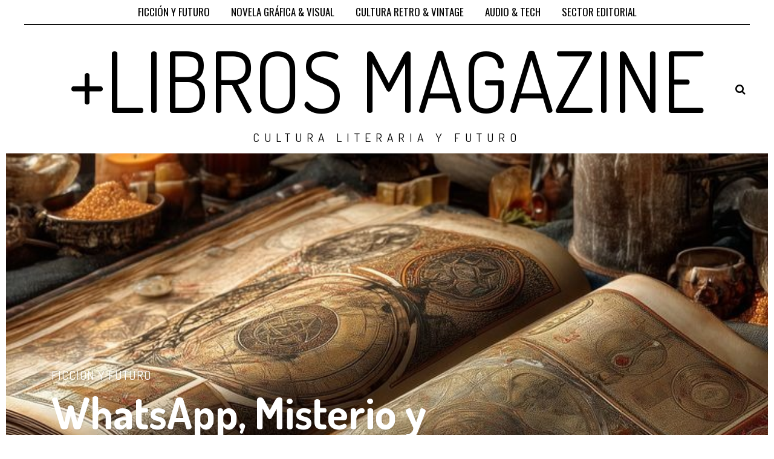

--- FILE ---
content_type: text/html; charset=UTF-8
request_url: https://lomaslibros.com/whatsapp-misterio-y-crimen-el-enigma-de-loor-desvelado/
body_size: 56166
content:
<!DOCTYPE html>
<html lang="es" prefix="og: https://ogp.me/ns#" class="no-js">
<head>
	<meta charset="UTF-8">
	<meta name="viewport" content="width=device-width, initial-scale=1.0">
	<link rel="profile" href="http://gmpg.org/xfn/11">
    
	<!--[if lt IE 9]>
	<script src="https://lomaslibros.com/wp-content/themes/fox/js/html5.js"></script>
	<![endif]-->
    
    <script>(function(html){html.className = html.className.replace(/\bno-js\b/,'js')})(document.documentElement);</script>

<!-- Optimización para motores de búsqueda de Rank Math -  https://rankmath.com/ -->
<title>WhatsApp, Misterio Y Crimen: El Enigma De &quot;Loor&quot; Desvelado. - +LIBROS Magazine</title>
<meta name="description" content="🔍📲💔"/>
<meta name="robots" content="index, follow, max-snippet:-1, max-video-preview:-1, max-image-preview:large"/>
<link rel="canonical" href="https://lomaslibros.com/whatsapp-misterio-y-crimen-el-enigma-de-loor-desvelado/" />
<meta property="og:locale" content="es_ES" />
<meta property="og:type" content="article" />
<meta property="og:title" content="WhatsApp, Misterio Y Crimen: El Enigma De &quot;Loor&quot; Desvelado. - +LIBROS Magazine" />
<meta property="og:description" content="🔍📲💔" />
<meta property="og:url" content="https://lomaslibros.com/whatsapp-misterio-y-crimen-el-enigma-de-loor-desvelado/" />
<meta property="og:site_name" content="+LIBROS Magazine" />
<meta property="article:section" content="FICCIÓN Y FUTURO" />
<meta property="og:image" content="https://lomaslibros.com/wp-content/uploads/2025/12/bd309c0be38c576ee6f360c3f9e70cba.jpg" />
<meta property="og:image:secure_url" content="https://lomaslibros.com/wp-content/uploads/2025/12/bd309c0be38c576ee6f360c3f9e70cba.jpg" />
<meta property="og:image:width" content="736" />
<meta property="og:image:height" content="1104" />
<meta property="og:image:alt" content="WhatsApp, Misterio y Crimen: El Enigma de «Loor» Desvelado." />
<meta property="og:image:type" content="image/jpeg" />
<meta property="article:published_time" content="2024-03-25T08:48:53+00:00" />
<meta name="twitter:card" content="summary_large_image" />
<meta name="twitter:title" content="WhatsApp, Misterio Y Crimen: El Enigma De &quot;Loor&quot; Desvelado. - +LIBROS Magazine" />
<meta name="twitter:description" content="🔍📲💔" />
<meta name="twitter:image" content="https://lomaslibros.com/wp-content/uploads/2025/12/bd309c0be38c576ee6f360c3f9e70cba.jpg" />
<script type="application/ld+json" class="rank-math-schema">{"@context":"https://schema.org","@graph":[{"@type":"Organization","@id":"https://lomaslibros.com/#organization","name":"JOHNNY ZURI","url":"https://lomaslibros.com"},{"@type":"WebSite","@id":"https://lomaslibros.com/#website","url":"https://lomaslibros.com","name":"JOHNNY ZURI","publisher":{"@id":"https://lomaslibros.com/#organization"},"inLanguage":"es"},{"@type":"ImageObject","@id":"https://lomaslibros.com/wp-content/uploads/2025/12/bd309c0be38c576ee6f360c3f9e70cba.jpg","url":"https://lomaslibros.com/wp-content/uploads/2025/12/bd309c0be38c576ee6f360c3f9e70cba.jpg","width":"736","height":"1104","inLanguage":"es"},{"@type":"BreadcrumbList","@id":"https://lomaslibros.com/whatsapp-misterio-y-crimen-el-enigma-de-loor-desvelado/#breadcrumb","itemListElement":[{"@type":"ListItem","position":"1","item":{"@id":"https://lomaslibros.com","name":"Home"}},{"@type":"ListItem","position":"2","item":{"@id":"https://lomaslibros.com/whatsapp-misterio-y-crimen-el-enigma-de-loor-desvelado/","name":"WhatsApp, Misterio y Crimen: El Enigma de \u00abLoor\u00bb Desvelado."}}]},{"@type":"WebPage","@id":"https://lomaslibros.com/whatsapp-misterio-y-crimen-el-enigma-de-loor-desvelado/#webpage","url":"https://lomaslibros.com/whatsapp-misterio-y-crimen-el-enigma-de-loor-desvelado/","name":"WhatsApp, Misterio Y Crimen: El Enigma De &quot;Loor&quot; Desvelado. - +LIBROS Magazine","datePublished":"2024-03-25T08:48:53+00:00","dateModified":"2024-03-25T08:48:53+00:00","isPartOf":{"@id":"https://lomaslibros.com/#website"},"primaryImageOfPage":{"@id":"https://lomaslibros.com/wp-content/uploads/2025/12/bd309c0be38c576ee6f360c3f9e70cba.jpg"},"inLanguage":"es","breadcrumb":{"@id":"https://lomaslibros.com/whatsapp-misterio-y-crimen-el-enigma-de-loor-desvelado/#breadcrumb"}},{"@type":"Person","@id":"https://lomaslibros.com/author/u54903114/","name":"JOHNNY ZURI","description":"Si deseas que te haga un art\u00edculo como este consulta AQU\u00cd: http://johnnyzuri.zurired.es/","url":"https://lomaslibros.com/author/u54903114/","image":{"@type":"ImageObject","@id":"https://secure.gravatar.com/avatar/3a902d1f2d3eb74f83ccd78bfd9f25a4598d5c13dc6900b213b5f45674ac9ebe?s=96&amp;d=monsterid&amp;r=g","url":"https://secure.gravatar.com/avatar/3a902d1f2d3eb74f83ccd78bfd9f25a4598d5c13dc6900b213b5f45674ac9ebe?s=96&amp;d=monsterid&amp;r=g","caption":"JOHNNY ZURI","inLanguage":"es"},"sameAs":["http://lomaslibros.com"],"worksFor":{"@id":"https://lomaslibros.com/#organization"}},{"@type":"BlogPosting","headline":"WhatsApp, Misterio Y Crimen: El Enigma De &quot;Loor&quot; Desvelado. - +LIBROS Magazine","datePublished":"2024-03-25T08:48:53+00:00","dateModified":"2024-03-25T08:48:53+00:00","author":{"@id":"https://lomaslibros.com/author/u54903114/","name":"JOHNNY ZURI"},"publisher":{"@id":"https://lomaslibros.com/#organization"},"description":"\ud83d\udd0d\ud83d\udcf2\ud83d\udc94","name":"WhatsApp, Misterio Y Crimen: El Enigma De &quot;Loor&quot; Desvelado. - +LIBROS Magazine","@id":"https://lomaslibros.com/whatsapp-misterio-y-crimen-el-enigma-de-loor-desvelado/#richSnippet","isPartOf":{"@id":"https://lomaslibros.com/whatsapp-misterio-y-crimen-el-enigma-de-loor-desvelado/#webpage"},"image":{"@id":"https://lomaslibros.com/wp-content/uploads/2025/12/bd309c0be38c576ee6f360c3f9e70cba.jpg"},"inLanguage":"es","mainEntityOfPage":{"@id":"https://lomaslibros.com/whatsapp-misterio-y-crimen-el-enigma-de-loor-desvelado/#webpage"}}]}</script>
<!-- /Plugin Rank Math WordPress SEO -->

<link rel='dns-prefetch' href='//cdn.jsdelivr.net' />
<link rel='dns-prefetch' href='//fonts.googleapis.com' />
<link href='https://fonts.gstatic.com' crossorigin rel='preconnect' />
<link rel="alternate" type="application/rss+xml" title="+LIBROS Magazine &raquo; Feed" href="https://lomaslibros.com/feed/" />
<link rel="alternate" type="application/rss+xml" title="+LIBROS Magazine &raquo; Feed de los comentarios" href="https://lomaslibros.com/comments/feed/" />
<link rel="alternate" type="application/rss+xml" title="+LIBROS Magazine &raquo; Comentario WhatsApp, Misterio y Crimen: El Enigma de «Loor» Desvelado. del feed" href="https://lomaslibros.com/whatsapp-misterio-y-crimen-el-enigma-de-loor-desvelado/feed/" />
<link rel="alternate" title="oEmbed (JSON)" type="application/json+oembed" href="https://lomaslibros.com/wp-json/oembed/1.0/embed?url=https%3A%2F%2Flomaslibros.com%2Fwhatsapp-misterio-y-crimen-el-enigma-de-loor-desvelado%2F" />
<link rel="alternate" title="oEmbed (XML)" type="text/xml+oembed" href="https://lomaslibros.com/wp-json/oembed/1.0/embed?url=https%3A%2F%2Flomaslibros.com%2Fwhatsapp-misterio-y-crimen-el-enigma-de-loor-desvelado%2F&#038;format=xml" />
<style id='wp-img-auto-sizes-contain-inline-css'>
img:is([sizes=auto i],[sizes^="auto," i]){contain-intrinsic-size:3000px 1500px}
/*# sourceURL=wp-img-auto-sizes-contain-inline-css */
</style>
<style id='wp-emoji-styles-inline-css'>

	img.wp-smiley, img.emoji {
		display: inline !important;
		border: none !important;
		box-shadow: none !important;
		height: 1em !important;
		width: 1em !important;
		margin: 0 0.07em !important;
		vertical-align: -0.1em !important;
		background: none !important;
		padding: 0 !important;
	}
/*# sourceURL=wp-emoji-styles-inline-css */
</style>
<style id='wp-block-library-inline-css'>
:root{--wp-block-synced-color:#7a00df;--wp-block-synced-color--rgb:122,0,223;--wp-bound-block-color:var(--wp-block-synced-color);--wp-editor-canvas-background:#ddd;--wp-admin-theme-color:#007cba;--wp-admin-theme-color--rgb:0,124,186;--wp-admin-theme-color-darker-10:#006ba1;--wp-admin-theme-color-darker-10--rgb:0,107,160.5;--wp-admin-theme-color-darker-20:#005a87;--wp-admin-theme-color-darker-20--rgb:0,90,135;--wp-admin-border-width-focus:2px}@media (min-resolution:192dpi){:root{--wp-admin-border-width-focus:1.5px}}.wp-element-button{cursor:pointer}:root .has-very-light-gray-background-color{background-color:#eee}:root .has-very-dark-gray-background-color{background-color:#313131}:root .has-very-light-gray-color{color:#eee}:root .has-very-dark-gray-color{color:#313131}:root .has-vivid-green-cyan-to-vivid-cyan-blue-gradient-background{background:linear-gradient(135deg,#00d084,#0693e3)}:root .has-purple-crush-gradient-background{background:linear-gradient(135deg,#34e2e4,#4721fb 50%,#ab1dfe)}:root .has-hazy-dawn-gradient-background{background:linear-gradient(135deg,#faaca8,#dad0ec)}:root .has-subdued-olive-gradient-background{background:linear-gradient(135deg,#fafae1,#67a671)}:root .has-atomic-cream-gradient-background{background:linear-gradient(135deg,#fdd79a,#004a59)}:root .has-nightshade-gradient-background{background:linear-gradient(135deg,#330968,#31cdcf)}:root .has-midnight-gradient-background{background:linear-gradient(135deg,#020381,#2874fc)}:root{--wp--preset--font-size--normal:16px;--wp--preset--font-size--huge:42px}.has-regular-font-size{font-size:1em}.has-larger-font-size{font-size:2.625em}.has-normal-font-size{font-size:var(--wp--preset--font-size--normal)}.has-huge-font-size{font-size:var(--wp--preset--font-size--huge)}.has-text-align-center{text-align:center}.has-text-align-left{text-align:left}.has-text-align-right{text-align:right}.has-fit-text{white-space:nowrap!important}#end-resizable-editor-section{display:none}.aligncenter{clear:both}.items-justified-left{justify-content:flex-start}.items-justified-center{justify-content:center}.items-justified-right{justify-content:flex-end}.items-justified-space-between{justify-content:space-between}.screen-reader-text{border:0;clip-path:inset(50%);height:1px;margin:-1px;overflow:hidden;padding:0;position:absolute;width:1px;word-wrap:normal!important}.screen-reader-text:focus{background-color:#ddd;clip-path:none;color:#444;display:block;font-size:1em;height:auto;left:5px;line-height:normal;padding:15px 23px 14px;text-decoration:none;top:5px;width:auto;z-index:100000}html :where(.has-border-color){border-style:solid}html :where([style*=border-top-color]){border-top-style:solid}html :where([style*=border-right-color]){border-right-style:solid}html :where([style*=border-bottom-color]){border-bottom-style:solid}html :where([style*=border-left-color]){border-left-style:solid}html :where([style*=border-width]){border-style:solid}html :where([style*=border-top-width]){border-top-style:solid}html :where([style*=border-right-width]){border-right-style:solid}html :where([style*=border-bottom-width]){border-bottom-style:solid}html :where([style*=border-left-width]){border-left-style:solid}html :where(img[class*=wp-image-]){height:auto;max-width:100%}:where(figure){margin:0 0 1em}html :where(.is-position-sticky){--wp-admin--admin-bar--position-offset:var(--wp-admin--admin-bar--height,0px)}@media screen and (max-width:600px){html :where(.is-position-sticky){--wp-admin--admin-bar--position-offset:0px}}

/*# sourceURL=wp-block-library-inline-css */
</style><style id='global-styles-inline-css'>
:root{--wp--preset--aspect-ratio--square: 1;--wp--preset--aspect-ratio--4-3: 4/3;--wp--preset--aspect-ratio--3-4: 3/4;--wp--preset--aspect-ratio--3-2: 3/2;--wp--preset--aspect-ratio--2-3: 2/3;--wp--preset--aspect-ratio--16-9: 16/9;--wp--preset--aspect-ratio--9-16: 9/16;--wp--preset--color--black: #000000;--wp--preset--color--cyan-bluish-gray: #abb8c3;--wp--preset--color--white: #ffffff;--wp--preset--color--pale-pink: #f78da7;--wp--preset--color--vivid-red: #cf2e2e;--wp--preset--color--luminous-vivid-orange: #ff6900;--wp--preset--color--luminous-vivid-amber: #fcb900;--wp--preset--color--light-green-cyan: #7bdcb5;--wp--preset--color--vivid-green-cyan: #00d084;--wp--preset--color--pale-cyan-blue: #8ed1fc;--wp--preset--color--vivid-cyan-blue: #0693e3;--wp--preset--color--vivid-purple: #9b51e0;--wp--preset--gradient--vivid-cyan-blue-to-vivid-purple: linear-gradient(135deg,rgb(6,147,227) 0%,rgb(155,81,224) 100%);--wp--preset--gradient--light-green-cyan-to-vivid-green-cyan: linear-gradient(135deg,rgb(122,220,180) 0%,rgb(0,208,130) 100%);--wp--preset--gradient--luminous-vivid-amber-to-luminous-vivid-orange: linear-gradient(135deg,rgb(252,185,0) 0%,rgb(255,105,0) 100%);--wp--preset--gradient--luminous-vivid-orange-to-vivid-red: linear-gradient(135deg,rgb(255,105,0) 0%,rgb(207,46,46) 100%);--wp--preset--gradient--very-light-gray-to-cyan-bluish-gray: linear-gradient(135deg,rgb(238,238,238) 0%,rgb(169,184,195) 100%);--wp--preset--gradient--cool-to-warm-spectrum: linear-gradient(135deg,rgb(74,234,220) 0%,rgb(151,120,209) 20%,rgb(207,42,186) 40%,rgb(238,44,130) 60%,rgb(251,105,98) 80%,rgb(254,248,76) 100%);--wp--preset--gradient--blush-light-purple: linear-gradient(135deg,rgb(255,206,236) 0%,rgb(152,150,240) 100%);--wp--preset--gradient--blush-bordeaux: linear-gradient(135deg,rgb(254,205,165) 0%,rgb(254,45,45) 50%,rgb(107,0,62) 100%);--wp--preset--gradient--luminous-dusk: linear-gradient(135deg,rgb(255,203,112) 0%,rgb(199,81,192) 50%,rgb(65,88,208) 100%);--wp--preset--gradient--pale-ocean: linear-gradient(135deg,rgb(255,245,203) 0%,rgb(182,227,212) 50%,rgb(51,167,181) 100%);--wp--preset--gradient--electric-grass: linear-gradient(135deg,rgb(202,248,128) 0%,rgb(113,206,126) 100%);--wp--preset--gradient--midnight: linear-gradient(135deg,rgb(2,3,129) 0%,rgb(40,116,252) 100%);--wp--preset--font-size--small: 13px;--wp--preset--font-size--medium: 20px;--wp--preset--font-size--large: 36px;--wp--preset--font-size--x-large: 42px;--wp--preset--spacing--20: 0.44rem;--wp--preset--spacing--30: 0.67rem;--wp--preset--spacing--40: 1rem;--wp--preset--spacing--50: 1.5rem;--wp--preset--spacing--60: 2.25rem;--wp--preset--spacing--70: 3.38rem;--wp--preset--spacing--80: 5.06rem;--wp--preset--shadow--natural: 6px 6px 9px rgba(0, 0, 0, 0.2);--wp--preset--shadow--deep: 12px 12px 50px rgba(0, 0, 0, 0.4);--wp--preset--shadow--sharp: 6px 6px 0px rgba(0, 0, 0, 0.2);--wp--preset--shadow--outlined: 6px 6px 0px -3px rgb(255, 255, 255), 6px 6px rgb(0, 0, 0);--wp--preset--shadow--crisp: 6px 6px 0px rgb(0, 0, 0);}:where(.is-layout-flex){gap: 0.5em;}:where(.is-layout-grid){gap: 0.5em;}body .is-layout-flex{display: flex;}.is-layout-flex{flex-wrap: wrap;align-items: center;}.is-layout-flex > :is(*, div){margin: 0;}body .is-layout-grid{display: grid;}.is-layout-grid > :is(*, div){margin: 0;}:where(.wp-block-columns.is-layout-flex){gap: 2em;}:where(.wp-block-columns.is-layout-grid){gap: 2em;}:where(.wp-block-post-template.is-layout-flex){gap: 1.25em;}:where(.wp-block-post-template.is-layout-grid){gap: 1.25em;}.has-black-color{color: var(--wp--preset--color--black) !important;}.has-cyan-bluish-gray-color{color: var(--wp--preset--color--cyan-bluish-gray) !important;}.has-white-color{color: var(--wp--preset--color--white) !important;}.has-pale-pink-color{color: var(--wp--preset--color--pale-pink) !important;}.has-vivid-red-color{color: var(--wp--preset--color--vivid-red) !important;}.has-luminous-vivid-orange-color{color: var(--wp--preset--color--luminous-vivid-orange) !important;}.has-luminous-vivid-amber-color{color: var(--wp--preset--color--luminous-vivid-amber) !important;}.has-light-green-cyan-color{color: var(--wp--preset--color--light-green-cyan) !important;}.has-vivid-green-cyan-color{color: var(--wp--preset--color--vivid-green-cyan) !important;}.has-pale-cyan-blue-color{color: var(--wp--preset--color--pale-cyan-blue) !important;}.has-vivid-cyan-blue-color{color: var(--wp--preset--color--vivid-cyan-blue) !important;}.has-vivid-purple-color{color: var(--wp--preset--color--vivid-purple) !important;}.has-black-background-color{background-color: var(--wp--preset--color--black) !important;}.has-cyan-bluish-gray-background-color{background-color: var(--wp--preset--color--cyan-bluish-gray) !important;}.has-white-background-color{background-color: var(--wp--preset--color--white) !important;}.has-pale-pink-background-color{background-color: var(--wp--preset--color--pale-pink) !important;}.has-vivid-red-background-color{background-color: var(--wp--preset--color--vivid-red) !important;}.has-luminous-vivid-orange-background-color{background-color: var(--wp--preset--color--luminous-vivid-orange) !important;}.has-luminous-vivid-amber-background-color{background-color: var(--wp--preset--color--luminous-vivid-amber) !important;}.has-light-green-cyan-background-color{background-color: var(--wp--preset--color--light-green-cyan) !important;}.has-vivid-green-cyan-background-color{background-color: var(--wp--preset--color--vivid-green-cyan) !important;}.has-pale-cyan-blue-background-color{background-color: var(--wp--preset--color--pale-cyan-blue) !important;}.has-vivid-cyan-blue-background-color{background-color: var(--wp--preset--color--vivid-cyan-blue) !important;}.has-vivid-purple-background-color{background-color: var(--wp--preset--color--vivid-purple) !important;}.has-black-border-color{border-color: var(--wp--preset--color--black) !important;}.has-cyan-bluish-gray-border-color{border-color: var(--wp--preset--color--cyan-bluish-gray) !important;}.has-white-border-color{border-color: var(--wp--preset--color--white) !important;}.has-pale-pink-border-color{border-color: var(--wp--preset--color--pale-pink) !important;}.has-vivid-red-border-color{border-color: var(--wp--preset--color--vivid-red) !important;}.has-luminous-vivid-orange-border-color{border-color: var(--wp--preset--color--luminous-vivid-orange) !important;}.has-luminous-vivid-amber-border-color{border-color: var(--wp--preset--color--luminous-vivid-amber) !important;}.has-light-green-cyan-border-color{border-color: var(--wp--preset--color--light-green-cyan) !important;}.has-vivid-green-cyan-border-color{border-color: var(--wp--preset--color--vivid-green-cyan) !important;}.has-pale-cyan-blue-border-color{border-color: var(--wp--preset--color--pale-cyan-blue) !important;}.has-vivid-cyan-blue-border-color{border-color: var(--wp--preset--color--vivid-cyan-blue) !important;}.has-vivid-purple-border-color{border-color: var(--wp--preset--color--vivid-purple) !important;}.has-vivid-cyan-blue-to-vivid-purple-gradient-background{background: var(--wp--preset--gradient--vivid-cyan-blue-to-vivid-purple) !important;}.has-light-green-cyan-to-vivid-green-cyan-gradient-background{background: var(--wp--preset--gradient--light-green-cyan-to-vivid-green-cyan) !important;}.has-luminous-vivid-amber-to-luminous-vivid-orange-gradient-background{background: var(--wp--preset--gradient--luminous-vivid-amber-to-luminous-vivid-orange) !important;}.has-luminous-vivid-orange-to-vivid-red-gradient-background{background: var(--wp--preset--gradient--luminous-vivid-orange-to-vivid-red) !important;}.has-very-light-gray-to-cyan-bluish-gray-gradient-background{background: var(--wp--preset--gradient--very-light-gray-to-cyan-bluish-gray) !important;}.has-cool-to-warm-spectrum-gradient-background{background: var(--wp--preset--gradient--cool-to-warm-spectrum) !important;}.has-blush-light-purple-gradient-background{background: var(--wp--preset--gradient--blush-light-purple) !important;}.has-blush-bordeaux-gradient-background{background: var(--wp--preset--gradient--blush-bordeaux) !important;}.has-luminous-dusk-gradient-background{background: var(--wp--preset--gradient--luminous-dusk) !important;}.has-pale-ocean-gradient-background{background: var(--wp--preset--gradient--pale-ocean) !important;}.has-electric-grass-gradient-background{background: var(--wp--preset--gradient--electric-grass) !important;}.has-midnight-gradient-background{background: var(--wp--preset--gradient--midnight) !important;}.has-small-font-size{font-size: var(--wp--preset--font-size--small) !important;}.has-medium-font-size{font-size: var(--wp--preset--font-size--medium) !important;}.has-large-font-size{font-size: var(--wp--preset--font-size--large) !important;}.has-x-large-font-size{font-size: var(--wp--preset--font-size--x-large) !important;}
/*# sourceURL=global-styles-inline-css */
</style>

<style id='classic-theme-styles-inline-css'>
/*! This file is auto-generated */
.wp-block-button__link{color:#fff;background-color:#32373c;border-radius:9999px;box-shadow:none;text-decoration:none;padding:calc(.667em + 2px) calc(1.333em + 2px);font-size:1.125em}.wp-block-file__button{background:#32373c;color:#fff;text-decoration:none}
/*# sourceURL=/wp-includes/css/classic-themes.min.css */
</style>
<link rel='stylesheet' id='widgetopts-styles-css' href='https://lomaslibros.com/wp-content/plugins/widget-options/assets/css/widget-options.css?ver=4.1.3' media='all' />
<link rel='stylesheet' id='ez-toc-css' href='https://lomaslibros.com/wp-content/plugins/easy-table-of-contents/assets/css/screen.min.css?ver=2.0.79.2' media='all' />
<style id='ez-toc-inline-css'>
div#ez-toc-container .ez-toc-title {font-size: 120%;}div#ez-toc-container .ez-toc-title {font-weight: 500;}div#ez-toc-container ul li , div#ez-toc-container ul li a {font-size: 95%;}div#ez-toc-container ul li , div#ez-toc-container ul li a {font-weight: 500;}div#ez-toc-container nav ul ul li {font-size: 90%;}div#ez-toc-container {background: #000000;border: 1px solid #ffffff;}div#ez-toc-container p.ez-toc-title , #ez-toc-container .ez_toc_custom_title_icon , #ez-toc-container .ez_toc_custom_toc_icon {color: #ffffff;}div#ez-toc-container ul.ez-toc-list a {color: #aa6d27;}div#ez-toc-container ul.ez-toc-list a:hover {color: #dd9933;}div#ez-toc-container ul.ez-toc-list a:visited {color: #dd3333;}.ez-toc-counter nav ul li a::before {color: ;}.ez-toc-box-title {font-weight: bold; margin-bottom: 10px; text-align: center; text-transform: uppercase; letter-spacing: 1px; color: #666; padding-bottom: 5px;position:absolute;top:-4%;left:5%;background-color: inherit;transition: top 0.3s ease;}.ez-toc-box-title.toc-closed {top:-25%;}
.ez-toc-container-direction {direction: ltr;}.ez-toc-counter ul{counter-reset: item ;}.ez-toc-counter nav ul li a::before {content: counters(item, '.', decimal) '. ';display: inline-block;counter-increment: item;flex-grow: 0;flex-shrink: 0;margin-right: .2em; float: left; }.ez-toc-widget-direction {direction: ltr;}.ez-toc-widget-container ul{counter-reset: item ;}.ez-toc-widget-container nav ul li a::before {content: counters(item, '.', decimal) '. ';display: inline-block;counter-increment: item;flex-grow: 0;flex-shrink: 0;margin-right: .2em; float: left; }
/*# sourceURL=ez-toc-inline-css */
</style>
<link rel='stylesheet' id='wi-fonts-css' href='https://fonts.googleapis.com/css?family=Convergence%3A400%7CDosis%3A300%2C400%2C700%7COswald%3A300%2C400%2C700&#038;display=auto&#038;ver=5.4.0.1' media='all' />
<link rel='stylesheet' id='style-css' href='https://lomaslibros.com/wp-content/themes/fox/style.min.css?ver=5.4.0.1' media='all' />
<style id='style-inline-css'>
.color-accent,.social-list.style-plain:not(.style-text_color) a:hover,.wi-mainnav ul.menu ul > li:hover > a,
    .wi-mainnav ul.menu ul li.current-menu-item > a,
    .wi-mainnav ul.menu ul li.current-menu-ancestor > a,.related-title a:hover,.pagination-1 a.page-numbers:hover,.pagination-4 a.page-numbers:hover,.page-links > a:hover,.reading-progress-wrapper,.widget_archive a:hover, .widget_nav_menu a:hover, .widget_meta a:hover, .widget_recent_entries a:hover, .widget_categories a:hover, .widget_product_categories a:hover,.tagcloud a:hover,.header-cart a:hover,.woocommerce .star-rating span:before,.null-instagram-feed .clear a:hover,.widget a.readmore:hover{color:#3d4411}.bg-accent,html .mejs-controls .mejs-time-rail .mejs-time-current,.fox-btn.btn-primary, button.btn-primary, input.btn-primary[type="button"], input.btn-primary[type="reset"], input.btn-primary[type="submit"],.social-list.style-black a:hover,.style--slider-nav-text .flex-direction-nav a:hover, .style--slider-nav-text .slick-nav:hover,.header-cart-icon .num,.post-item-thumbnail:hover .video-indicator-solid,a.more-link:hover,.post-newspaper .related-thumbnail,.pagination-4 span.page-numbers:not(.dots),.review-item.overall .review-score,#respond #submit:hover,.dropcap-color, .style--dropcap-color .enable-dropcap .dropcap-content > p:first-of-type:first-letter, .style--dropcap-color p.has-drop-cap:not(:focus):first-letter,.style--list-widget-3 .fox-post-count,.style--tagcloud-3 .tagcloud a:hover,.blog-widget-small .thumbnail-index,.foxmc-button-primary input[type="submit"],#footer-search .submit:hover,.wpcf7-submit:hover,.woocommerce .widget_price_filter .ui-slider .ui-slider-range,
.woocommerce .widget_price_filter .ui-slider .ui-slider-handle,.woocommerce span.onsale,
.woocommerce ul.products li.product .onsale,.woocommerce #respond input#submit.alt:hover,
.woocommerce a.button.alt:hover,
.woocommerce button.button.alt:hover,
.woocommerce input.button.alt:hover,.woocommerce a.add_to_cart_button:hover,.woocommerce #review_form #respond .form-submit input:hover{background-color:#3d4411}.review-item.overall .review-score,.partial-content,.style--tagcloud-3 .tagcloud a:hover,.null-instagram-feed .clear a:hover{border-color:#3d4411}.reading-progress-wrapper::-webkit-progress-value{background-color:#3d4411}.reading-progress-wrapper::-moz-progress-value{background-color:#3d4411}.heading-1a .container, .heading-1b .container, .section-heading .line, .heading-5 .heading-inner{border-color:#000000}.wi-mainnav ul.menu ul > li, .mega-sep{border-color:#000}.footer-col-sep{border-color:#000}#backtotop{border-color:#000}a{color:#626619}a:hover{color:#556018}textarea,table,td, th,.fox-input,
input[type="color"], input[type="date"], input[type="datetime"], input[type="datetime-local"], input[type="email"], input[type="month"], input[type="number"], input[type="password"], input[type="search"], input[type="tel"], input[type="text"], input[type="time"], input[type="url"], input[type="week"], input:not([type]), textarea,select,.fox-slider-rich,.style--tag-block .fox-term-list a,.header-sticky-element.before-sticky,.post-sep,.blog-related,.blog-related .line,.post-list-sep,.article-small,
.article-tall,.article-small-list,.pagination-1 .pagination-inner,.toparea > .container,.single-heading,.single-heading span:before, .single-heading span:after,.authorbox-simple,.post-nav-simple,#posts-small-heading,.commentlist li + li > .comment-body,.commentlist ul.children,.hero-meta .header-main,.widget,.widget_archive ul, .widget_nav_menu ul, .widget_meta ul, .widget_recent_entries ul, .widget_categories ul, .widget_product_categories ul,.widget_archive li, .widget_nav_menu li, .widget_meta li, .widget_recent_entries li, .widget_categories li, .widget_product_categories li,#footer-widgets,#footer-bottom,.offcanvas-nav li + li > a,.woocommerce div.product .woocommerce-tabs ul.tabs:before,.woocommerce div.product .woocommerce-tabs ul.tabs li a,.products.related > h2,
.products.upsells > h2,
.cross-sells > h2,.woocommerce table.shop_table,#add_payment_method table.cart td.actions .coupon .input-text, .woocommerce-cart table.cart td.actions .coupon .input-text, .woocommerce-checkout table.cart td.actions .coupon .input-text,.woocommerce-MyAccount-navigation ul li + li{border-color:#000}.widget-title{color:#ffffff;background-color:#000000;text-align:center}.wrapper-bg-element{opacity:1;}body .elementor-section.elementor-section-boxed>.elementor-container{max-width:1240px}@media (min-width: 1200px) {.container,.cool-thumbnail-size-big .post-thumbnail{width:1200px}body.layout-boxed .wi-wrapper{width:1260px}}@media (min-width:1024px) {.secondary, .section-secondary{width:300px}.has-sidebar .primary, .section-has-sidebar .section-primary, .section-sep{width:calc(100% - 300px)}}body,.font-body,.post-item-subtitle,body.single:not(.elementor-page) .entry-content,body.page:not(.elementor-page) .entry-content,.fox-input,input[type="color"],input[type="date"],input[type="datetime"],input[type="datetime-local"],input[type="email"],input[type="month"],input[type="number"],input[type="password"],input[type="search"],input[type="tel"],input[type="text"],input[type="time"],input[type="url"],input[type="week"],input:not([type]),textarea,blockquote,.wi-dropcap,.enable-dropcap .dropcap-content > p:first-of-type:first-letter,p.has-drop-cap:not(:focus):first-letter,.wp-caption-text,.post-thumbnail-standard figcaption,.wp-block-image figcaption,.blocks-gallery-caption,.footer-copyright{font-family:"Convergence",sans-serif}.font-heading,h1,h2,h3,h4,h5,h6,.wp-block-quote.is-large cite,.wp-block-quote.is-style-large cite,.fox-btn,button,input[type="button"],input[type="reset"],input[type="submit"],.fox-term-list,.wp-block-cover-text,.title-label,.thumbnail-view,.post-item-meta,.standalone-categories,.readmore,a.more-link,.post-big a.more-link,.style--slider-navtext .flex-direction-nav a,.min-logo-text,.page-links-container,.authorbox-nav,.post-navigation .post-title,.review-criterion,.review-score,.review-text,.commentlist .fn,.reply a,.widget_archive,.widget_nav_menu,.widget_meta,.widget_recent_entries,.widget_categories,.widget_product_categories,.widget_rss > ul a.rsswidget,.widget_rss > ul > li > cite,.widget_recent_comments,#backtotop,.view-count,.tagcloud,.woocommerce span.onsale,.woocommerce ul.products li.product .onsale,.woocommerce #respond input#submit,.woocommerce a.button,.woocommerce button.button,.woocommerce input.button,.woocommerce a.added_to_cart,.woocommerce nav.woocommerce-pagination ul,.woocommerce div.product p.price,.woocommerce div.product span.price,.woocommerce div.product .woocommerce-tabs ul.tabs li a,.woocommerce #reviews #comments ol.commentlist li .comment-text p.meta,.woocommerce table.shop_table th,.woocommerce table.shop_table td.product-name a,.fox-logo,.mobile-logo-text,.slogan,.post-item-title,.archive-title,.single .post-item-title.post-title,.page-title,.single-heading,.widget-title,.section-heading h2,.fox-heading .heading-title-main,.article-big .readmore{font-family:"Dosis",sans-serif}.wi-mainnav ul.menu > li > a,.footer-bottom .widget_nav_menu,#footernav,.offcanvas-nav,.wi-mainnav ul.menu ul,.header-builder .widget_nav_menu  ul.menu ul,.footer-bottom .widget_nav_menu a,#footernav a{font-family:"Oswald",sans-serif}#titlebar .container{border-top-color:#000;border-bottom-color:#000}body.layout-boxed .wi-wrapper, body.layout-wide{border-color:#000000}.wi-mainnav ul.menu ul{border-color:#000000;border-width:1px;border-style:solid}.widget-title{margin-bottom:16px;padding-top:4px;padding-bottom:4px;padding-left:0px;padding-right:0px}blockquote{border-top-width:2px;border-bottom-width:2px}body, .font-body{font-size:24px;font-weight:400;font-style:normal;text-transform:none;letter-spacing:0px;line-height:1.2}h2, h1, h3, h4, h5, h6{font-weight:700;text-transform:none;line-height:1.3}h2{font-size:2.0625em;font-style:normal}h3{font-size:1.625em;font-style:normal}h4{font-size:1.25em;font-style:normal}.fox-logo, .min-logo-text, .mobile-logo-text{font-size:140px;font-weight:400;font-style:normal;text-transform:uppercase;letter-spacing:0px;line-height:1.1}.slogan{font-size:0.8125em;letter-spacing:8px}.wi-mainnav ul.menu > li > a, .footer-bottom .widget_nav_menu, #footernav, .offcanvas-nav{font-size:17px}.wi-mainnav ul.menu ul, .header-builder .widget_nav_menu  ul.menu ul{font-size:11px;font-weight:400;text-transform:uppercase;letter-spacing:2px}.post-item-title{font-style:normal}.post-item-meta{font-size:11px;font-weight:normal;text-transform:uppercase;letter-spacing:1.5px}.standalone-categories{font-style:normal}.archive-title{font-style:normal}.single .post-item-title.post-title, .page-title{font-style:normal}.post-item-subtitle{font-style:normal}body.single:not(.elementor-page) .entry-content, body.page:not(.elementor-page) .entry-content{font-style:normal}.single-heading{font-weight:300;text-transform:uppercase;letter-spacing:6px}.widget-title{font-size:12px;font-weight:normal;text-transform:uppercase;letter-spacing:8px}.section-heading h2, .fox-heading .heading-title-main{font-style:normal}.fox-btn, button, input[type="button"], input[type="reset"], input[type="submit"], .article-big .readmore{font-size:13px;text-transform:uppercase;letter-spacing:1px}.fox-input, input[type="color"], input[type="date"], input[type="datetime"], input[type="datetime-local"], input[type="email"], input[type="month"], input[type="number"], input[type="password"], input[type="search"], input[type="tel"], input[type="text"], input[type="time"], input[type="url"], input[type="week"], input:not([type]), textarea{font-style:normal}blockquote{font-style:normal}.wi-dropcap,.enable-dropcap .dropcap-content > p:first-of-type:first-letter, p.has-drop-cap:not(:focus):first-letter{font-style:normal}.wp-caption-text, .post-thumbnail-standard figcaption, .wp-block-image figcaption, .blocks-gallery-caption{font-style:normal}.footer-copyright{font-style:normal}.footer-bottom .widget_nav_menu a, #footernav a{font-size:11px;font-style:normal;text-transform:uppercase;letter-spacing:1px}.offcanvas-nav{font-size:16px;text-transform:uppercase;letter-spacing:1px}@media only screen and (max-width: 1023px){.fox-logo, .min-logo-text, .mobile-logo-text{font-size:40px}}@media only screen and (max-width: 567px){body, .font-body{font-size:14px}.fox-logo, .min-logo-text, .mobile-logo-text{font-size:20px}}.main-header .widget:nth-child(4){margin-left: auto;}
/*# sourceURL=style-inline-css */
</style>
<link rel='stylesheet' id='forget-about-shortcode-buttons-css' href='https://lomaslibros.com/wp-content/plugins/forget-about-shortcode-buttons/public/css/button-styles.css?ver=2.1.3' media='all' />
<script src="https://lomaslibros.com/wp-includes/js/jquery/jquery.min.js?ver=3.7.1" id="jquery-core-js"></script>
<script src="https://lomaslibros.com/wp-includes/js/jquery/jquery-migrate.min.js?ver=3.4.1" id="jquery-migrate-js"></script>
<link rel="https://api.w.org/" href="https://lomaslibros.com/wp-json/" /><link rel="alternate" title="JSON" type="application/json" href="https://lomaslibros.com/wp-json/wp/v2/posts/367002" /><link rel="EditURI" type="application/rsd+xml" title="RSD" href="https://lomaslibros.com/xmlrpc.php?rsd" />
<meta name="generator" content="WordPress 6.9" />
<link rel='shortlink' href='https://lomaslibros.com/?p=367002' />
<link rel="pingback" href="https://lomaslibros.com/xmlrpc.php">
<link rel="icon" href="https://lomaslibros.com/wp-content/uploads/2024/01/cropped-LOGUILLO-32x32.jpg" sizes="32x32" />
<link rel="icon" href="https://lomaslibros.com/wp-content/uploads/2024/01/cropped-LOGUILLO-192x192.jpg" sizes="192x192" />
<link rel="apple-touch-icon" href="https://lomaslibros.com/wp-content/uploads/2024/01/cropped-LOGUILLO-180x180.jpg" />
<meta name="msapplication-TileImage" content="https://lomaslibros.com/wp-content/uploads/2024/01/cropped-LOGUILLO-270x270.jpg" />

<style id="color-preview"></style>

            
</head>

<body class="wp-singular post-template-default single single-post postid-367002 single-format-standard wp-theme-fox masthead-mobile-fixed post-hero post-hero-full fox-theme lightmode layout-boxed style--dropcap-default dropcap-style-default style--dropcap-font-body style--tag-block style--list-widget-1 style--tagcloud-1 style--blockquote-has-icon style--blockquote-icon-1 style--blockquote-icon-position-above style--single-heading-border_top style--link-1 body-sticky-sidebar" itemscope itemtype="https://schema.org/WebPage">
    
        
        
    <div id="wi-all" class="fox-outer-wrapper fox-all wi-all">

        
        <div id="wi-wrapper" class="fox-wrapper wi-wrapper">

            <div class="wi-container">

                
                
<header id="masthead" class="site-header header-classic header-sticky-style-border submenu-light" itemscope itemtype="https://schema.org/WPHeader">
    
    <div id="masthead-mobile-height"></div>

    
<div class="header-container header-stack4 header-nav-bottom-1">


    
    
<div class="row-nav-light row-nav-style-active-1 header-classic-row header-row-nav header-sticky-element">

    <div class="container">

        
    <nav id="wi-mainnav" class="navigation-ele wi-mainnav" role="navigation" itemscope itemtype="https://schema.org/SiteNavigationElement">
        
        <div class="menu style-indicator-angle-down"><ul id="menu-primario" class="menu"><li id="menu-item-369026" class="menu-item menu-item-type-taxonomy menu-item-object-category current-post-ancestor current-menu-parent current-post-parent menu-item-369026"><a href="https://lomaslibros.com/ficcion-y-futuro/">FICCIÓN Y FUTURO</a></li>
<li id="menu-item-369006" class="menu-item menu-item-type-taxonomy menu-item-object-category menu-item-369006"><a href="https://lomaslibros.com/novela-grafica-y-visual/">NOVELA GRÁFICA &amp; VISUAL</a></li>
<li id="menu-item-369035" class="menu-item menu-item-type-taxonomy menu-item-object-category menu-item-369035"><a href="https://lomaslibros.com/cultura-retro-y-vintage/">CULTURA RETRO &amp; VINTAGE</a></li>
<li id="menu-item-368999" class="menu-item menu-item-type-taxonomy menu-item-object-category menu-item-368999"><a href="https://lomaslibros.com/audio-y-tech/">AUDIO &amp; TECH</a></li>
<li id="menu-item-369012" class="menu-item menu-item-type-taxonomy menu-item-object-category menu-item-369012"><a href="https://lomaslibros.com/sector-editorial/">SECTOR EDITORIAL</a></li>
</ul></div>        
    </nav><!-- #wi-mainnav -->

    
    </div><!-- .container -->
    
    
</div><!-- .header-element-nav -->


<div class="header-classic-row header-row-branding header-row-main header-stack3-main">

    <div class="container">
        
        
    <div id="logo-area" class="fox-logo-area fox-header-logo site-branding">
        
        <div id="wi-logo" class="fox-logo-container">
            
            <h2 class="wi-logo-main fox-logo logo-type-text" id="site-logo">                
                <a href="https://lomaslibros.com/" rel="home">
                    
                    <span class="text-logo">+LIBROS Magazine</span>                    
                </a>
                
            </h2>
        </div><!-- .fox-logo-container -->

          
    <h3 class="slogan site-description">Cultura Literaria y Futuro</h3>
    
    </div><!-- #logo-area -->

            
                
                <div class="header-stack3-right header-stack3-part">
            
            
<div class="header-search-wrapper header-search-classic">
    
    <span class="search-btn-classic search-btn">
        <i class="fa fa-search"></i>    </span>
    
    <div class="header-search-form header-search-form-template">
        
        <div class="container">
    
            <div class="searchform">
    
    <form role="search" method="get" action="https://lomaslibros.com/" itemprop="potentialAction" itemscope itemtype="https://schema.org/SearchAction" class="form">
        
        <input type="text" name="s" class="s search-field" value="" placeholder="Type &amp; hit enter" />
        
        <button class="submit" role="button" title="Go">
            
            <i class="fa fa-search"></i>            
        </button>
        
    </form><!-- .form -->
    
</div><!-- .searchform -->            
        </div><!-- .header-search-form -->
    
    </div><!-- #header-search -->
    
</div><!-- .header-search-wrapper -->

            
        </div><!-- .header-stack3-part -->
        
    </div><!-- .container -->
    
    
</div><!-- .header-row-main -->
    
    

    
</div><!-- .header-container -->    
</header><!-- #masthead -->
<div id="masthead-mobile" class="masthead-mobile">
    
    <div class="container">
        
        <div class="masthead-mobile-left masthead-mobile-part">
            
            
    <span class="toggle-menu hamburger hamburger-btn">
        <span class="hamburger-open-icon"><i class="fa fa-bars ic-hamburger"></i></span>        <span class="hamburger-close-icon"><i class="feather-x"></i></span>    </span>

            
                        
        </div><!-- .masthead-mobile-part -->
    
        
<h4 id="mobile-logo" class="mobile-logo mobile-logo-text">
    
    <a href="https://lomaslibros.com/" rel="home">

        
        <span class="text-logo">+LIBROS Magazine</span>

        
    </a>
    
</h4><!-- .mobile-logo -->

            
        <div class="masthead-mobile-right masthead-mobile-part">
        
                        
        </div><!-- .masthead-mobile-part -->
    
    </div><!-- .container -->
    
    <div class="masthead-mobile-bg"></div>

</div><!-- #masthead-mobile -->
    
    
                <div id="wi-main" class="wi-main fox-main">
<article id="wi-content" class="wi-content wi-single single-style-4 single-style-hero padding-top-zero post-367002 post type-post status-publish format-standard has-post-thumbnail hentry category-ficcion-y-futuro has-sidebar sidebar-right" itemscope itemtype="https://schema.org/CreativeWork">
    
    
<div id="masthead-mobile-height"></div>
<div id="hero" class="hero-full hero-section single-big-section hero-text--bottom-left">
        
    <div class="hero-background">

            
<figure class="wi-thumbnail fox-thumbnail post-item-thumbnail fox-figure hero-thumbnail hero-full-thumbnail thumbnail-acute ratio-portrait hover-none" itemscope itemtype="https://schema.org/ImageObject">
    
    <div class="thumbnail-inner">
    
        
            <span class="image-element">

                <img width="736" height="1104" src="https://lomaslibros.com/wp-content/uploads/2025/12/bd309c0be38c576ee6f360c3f9e70cba.jpg" class="attachment-full size-full" alt="" decoding="async" fetchpriority="high" srcset="https://lomaslibros.com/wp-content/uploads/2025/12/bd309c0be38c576ee6f360c3f9e70cba.jpg 736w, https://lomaslibros.com/wp-content/uploads/2025/12/bd309c0be38c576ee6f360c3f9e70cba-480x720.jpg 480w" sizes="(max-width: 736px) 100vw, 736px" />
            </span><!-- .image-element -->

            
            
                
    </div><!-- .thumbnail-inner -->
    
    
</figure><!-- .fox-thumbnail -->


    </div><!-- .hero-background -->

    <div class="hero-content">

        <div class="hero-header">
    
    <div class="container">
        
        <div class="hero-main-header narrow-area">
    
            
    <div class="entry-categories meta-categories categories-plain standalone-categories hero-meta-categories">

        <a href="https://lomaslibros.com/ficcion-y-futuro/" rel="tag">FICCIÓN Y FUTURO</a>
    </div>

    <h1 class="post-title post-item-title hero-title">WhatsApp, Misterio y Crimen: El Enigma de «Loor» Desvelado.</h1><div class="header-subtitle"></div>            
        </div><!-- .narrow-area -->
        
    </div><!-- .container -->
        
</div><!-- .hero-header -->
    
    </div><!-- .hero-content -->
    
    <div class="hero-overlay"></div>
    
    
</div><!-- #hero -->

    
        
    <div class="single-big-section single-big-section-content">
    
        <div class="container">

            <div id="primary" class="primary content-area">

                <div class="theiaStickySidebar">

                    
<div class="single-body single-section">
    
    <div class="single-section single-main-content disable-dropcap enable-2-columns">
        
                
        <div class="entry-container">
            
            <div class="content-main">
            
                <header class="hero-meta single-component" itemscope itemtype="https://schema.org/WPHeader">

    <div class="container">

        <div class="header-main">

            <div class="post-item-header">
<div class="post-item-meta wi-meta fox-meta post-header-section ">
    
    <div class="fox-meta-author entry-author meta-author" itemprop="author" itemscope itemtype="https://schema.org/Person"><span class="byline"> by <a class="url fn" itemprop="url" rel="author" href="https://lomaslibros.com/author/u54903114/">JOHNNY ZURI</a></span></div>    <div class="entry-date meta-time machine-time time-short"><time class="published updated" itemprop="datePublished" datetime="2024-03-25T08:48:53+00:00">25 de marzo de 2024</time></div>                    
</div>

</div>
        </div>

    </div><!-- .container -->

</header>


                <div class="dropcap-content columnable-content entry-content single-component">

                    <tts-play-button data-id='2' class='tts_play_button'></tts-play-button><h1><span class="ez-toc-section" id="WhatsApp_Misterio_y_Crimen_El_Enigma_de_%C2%ABLoor%C2%BB_Desvelado"></span>WhatsApp, Misterio y Crimen: El Enigma de «Loor» Desvelado<span class="ez-toc-section-end"></span></h1><div id="ez-toc-container" class="ez-toc-v2_0_79_2 counter-hierarchy ez-toc-counter ez-toc-custom ez-toc-container-direction">
<p class="ez-toc-title" style="cursor:inherit"></p>
<label for="ez-toc-cssicon-toggle-item-6956fefce9cdc" class="ez-toc-cssicon-toggle-label"><span class=""><span class="eztoc-hide" style="display:none;">Toggle</span><span class="ez-toc-icon-toggle-span"><svg style="fill: #ffffff;color:#ffffff" xmlns="http://www.w3.org/2000/svg" class="list-377408" width="20px" height="20px" viewBox="0 0 24 24" fill="none"><path d="M6 6H4v2h2V6zm14 0H8v2h12V6zM4 11h2v2H4v-2zm16 0H8v2h12v-2zM4 16h2v2H4v-2zm16 0H8v2h12v-2z" fill="currentColor"></path></svg><svg style="fill: #ffffff;color:#ffffff" class="arrow-unsorted-368013" xmlns="http://www.w3.org/2000/svg" width="10px" height="10px" viewBox="0 0 24 24" version="1.2" baseProfile="tiny"><path d="M18.2 9.3l-6.2-6.3-6.2 6.3c-.2.2-.3.4-.3.7s.1.5.3.7c.2.2.4.3.7.3h11c.3 0 .5-.1.7-.3.2-.2.3-.5.3-.7s-.1-.5-.3-.7zM5.8 14.7l6.2 6.3 6.2-6.3c.2-.2.3-.5.3-.7s-.1-.5-.3-.7c-.2-.2-.4-.3-.7-.3h-11c-.3 0-.5.1-.7.3-.2.2-.3.5-.3.7s.1.5.3.7z"/></svg></span></span></label><input type="checkbox"  id="ez-toc-cssicon-toggle-item-6956fefce9cdc"  aria-label="Alternar" /><nav><ul class='ez-toc-list ez-toc-list-level-1 ' ><li class='ez-toc-page-1 ez-toc-heading-level-1'><a class="ez-toc-link ez-toc-heading-1" href="#WhatsApp_Misterio_y_Crimen_El_Enigma_de_%C2%ABLoor%C2%BB_Desvelado" >WhatsApp, Misterio y Crimen: El Enigma de «Loor» Desvelado</a><ul class='ez-toc-list-level-2' ><li class='ez-toc-heading-level-2'><a class="ez-toc-link ez-toc-heading-2" href="#Un_mensaje_que_lo_cambia_todo" >Un mensaje que lo cambia todo</a><ul class='ez-toc-list-level-3' ><li class='ez-toc-heading-level-3'><a class="ez-toc-link ez-toc-heading-3" href="#%C2%BFUn_WhatsApp_puede_ser_el_inicio_de_un_thriller" >¿Un WhatsApp puede ser el inicio de un thriller?</a></li><li class='ez-toc-page-1 ez-toc-heading-level-3'><a class="ez-toc-link ez-toc-heading-4" href="#Una_carrera_contrarreloj_llena_de_intriga" >Una carrera contrarreloj llena de intriga</a></li><li class='ez-toc-page-1 ez-toc-heading-level-3'><a class="ez-toc-link ez-toc-heading-5" href="#Desentranando_secretos_bajo_presion" >Desentrañando secretos bajo presión</a></li><li class='ez-toc-page-1 ez-toc-heading-level-3'><a class="ez-toc-link ez-toc-heading-6" href="#Confianza_y_lealtad_en_la_balanza" >Confianza y lealtad en la balanza</a></li></ul></li></ul></li></ul></nav></div>

<p>🔍📲💔</p>
<h2><span class="ez-toc-section" id="Un_mensaje_que_lo_cambia_todo"></span>Un mensaje que lo cambia todo<span class="ez-toc-section-end"></span></h2>
<h3><span class="ez-toc-section" id="%C2%BFUn_WhatsApp_puede_ser_el_inicio_de_un_thriller"></span>¿Un WhatsApp puede ser el inicio de un thriller?<span class="ez-toc-section-end"></span></h3>
<p>«Loor», la novela escrita por Luis García-Rey, galardonada con el <a href="https://lomaslibros.com/premio-literario-amazon-2025/">Premio</a> Primavera de Novela 2024, despliega una trama que captura la esencia de los géneros policiaco, negro y de suspense. Se desencadena con un inquietante mensaje de WhatsApp que arrastra a Axel y Loor en una vertiginosa investigación para resolver dos misteriosos asesinatos.</p>
<p><iframe title="Loor de Luis García-Rey | Libro Resumen" width="1200" height="675" src="https://www.youtube.com/embed/nRyj0tArEGk?feature=oembed" frameborder="0" allow="accelerometer; autoplay; clipboard-write; encrypted-media; gyroscope; picture-in-picture; web-share" allowfullscreen></iframe></p>
<h3><span class="ez-toc-section" id="Una_carrera_contrarreloj_llena_de_intriga"></span>Una carrera contrarreloj llena de intriga<span class="ez-toc-section-end"></span></h3>
<p>La historia gira en torno a Loor Galván, quien, tras una noche de excesos, despierta al lado del cuerpo sin vida de una popular figura de OnlyFans, sin recuerdos de lo sucedido y cuestionando su inocencia. Simultáneamente, Axel Nash, un diligente inspector de policía, es informado por un desconocido sobre el descubrimiento de otro cadáver en Madrid. Este, una estrella del rock nacional, agrega otra capa de <a href="https://lomaslibros.com/descubre-a-robert-galbraith-estos-son-sus-libros/">misterio</a> a la trama.</p>
<h3><span class="ez-toc-section" id="Desentranando_secretos_bajo_presion"></span>Desentrañando secretos bajo presión<span class="ez-toc-section-end"></span></h3>
<p>Con la presión de las altas esferas, el comisario Jorge Ortiz encarga a Nash el esclarecimiento de estos crímenes. Junto a Loor, deben navegar por un mar de incertidumbres, enfrentando no solo el reto de resolver los asesinatos, sino también la desconfianza que surge entre ellos. La tensión se intensifica al considerar la posibilidad de que Loor esté involucrada en los homicidios.</p>
<h3><span class="ez-toc-section" id="Confianza_y_lealtad_en_la_balanza"></span>Confianza y lealtad en la balanza<span class="ez-toc-section-end"></span></h3>
<p>«Loor» es una novela que invita a reflexionar sobre temas como la confianza, la lealtad y la búsqueda de la verdad. A través de un relato cargado de suspense y giros inesperados, Luis García-Rey sumerge al lector en una historia que cuestiona hasta qué punto se puede confiar en los demás, especialmente cuando las evidencias apuntan hacia direcciones insospechadas.</p>
<p>Con un estilo narrativo ácido y moderno, «Loor» asegura mantener en vilo al lector hasta la última página, consolidándose como una pieza imprescindible dentro del género negro y de suspense. La habilidad de García-Rey para entretejer misterio, drama y dilemas morales convierte a «Loor» en una experiencia literaria inolvidable, marcada por la urgencia de descifrar dos crímenes que reflejan las sombras más profundas de la sociedad.</p>
<p>Explora más sobre este absorbente thriller en <a href="https://amzn.to/3x3AFyi" target="_new" rel="noopener">Amazon</a> y sumérgete en la intrincada trama que Luis García-Rey nos presenta en «Loor».</p>
			<div class="rank-math-seo-score template-circle bad-seo after-content">

				<span class="score">
					17					<span class="outof">
						/ 100
					</span>
				</span>

									<div class="backlink">
						<span class="poweredby">
							Funciona con <a href="https://rankmath.com/?utm_source=Plugin&amp;utm_medium=Frontend%20SEO%20score&amp;utm_campaign=WP" target="_blank" rel="noopener">Rank Math SEO</a>						</span>
					</div>
				
				<span class="label">
					Puntuación SEO				</span>

			</div>
					<style type="text/css">
		.rank-math-seo-score{font-family:sans-serif;position:relative;display:inline-block;height:96px;width:96px;margin:20px 20px 30px;text-align:center;color:#fff;border:none;border-radius:50%;background:#eee;-webkit-box-shadow:1px 1px 1px #bbb;box-shadow:1px 1px 1px #bbb}.rank-math-seo-score.before-content{margin:0 0 30px 20px;float:right}.rank-math-seo-score.after-content{margin:20px 0 30px 20px}.rank-math-seo-score.as-shortcode{display:inline-block}.rank-math-seo-score .label{font-size:12px;position:absolute;top:100px;left:0;display:block;width:100%;color:#979ea5}.rank-math-seo-score .score{font-size:42px;font-weight:bold;line-height:42px;display:block}.rank-math-seo-score .outof{font-size:12px;font-weight:normal;line-height:12px;display:block;color:rgba(255,255,255,0.7)}.rank-math-seo-score .backlink{font-size:12px;position:absolute;top:-94px;left:-12px;display:block;visibility:hidden;width:120px;padding:8px 10px;-webkit-transition:.25s all ease;transition:.25s all ease;-webkit-transition-delay:.25s;transition-delay:.25s;opacity:0;color:#a8a8a8;border:none;border-radius:8px;background:#fff;-webkit-box-shadow:0 4px 14px rgba(60,60,90,0.2);box-shadow:0 4px 12px rgba(60,60,90,0.15)}.rank-math-seo-score .backlink:after{position:absolute;bottom:-8px;left:calc(50% - 7px);width:0;height:0;content:'';border-width:8px 7.5px 0 7.5px;border-style:solid;border-color:#fff transparent transparent transparent}.rank-math-seo-score:hover .backlink{top:-74px;visibility:visible;opacity:1}.rank-math-seo-score .poweredby{font-size:13px;color:#a8a8a8}.rank-math-seo-score .poweredby a{display:block;font-weight:normal;text-decoration:none;color:#6372b6;border:none}.rank-math-seo-score.unknown-seo{background:#eee;background:linear-gradient(135deg, #b9b9b9 0%, #989898 100%);-webkit-box-shadow:1px 1px 1px #bbb;box-shadow:1px 1px 1px #bbb}.rank-math-seo-score.bad-seo{background:#f8b0a2;background:linear-gradient(135deg, #f8b0a2 0%, #f1938c 100%);-webkit-box-shadow:1px 1px 1px #e48982;box-shadow:1px 1px 1px #e48982;filter:progid:DXImageTransform.Microsoft.gradient( startColorstr='#f8b0a2', endColorstr='#f1938c',GradientType=1 )}.rank-math-seo-score.good-seo{background:#fdd07a;background:linear-gradient(135deg, #fdd07a 0%, #fcbe6c 100%);-webkit-box-shadow:1px 1px 1px #efb463;box-shadow:1px 1px 1px #efb463;filter:progid:DXImageTransform.Microsoft.gradient( startColorstr='#fdd07a', endColorstr='#fcbe6c',GradientType=1 )}.rank-math-seo-score.great-seo{background:#99d484;background:linear-gradient(135deg, #99d484 0%, #83c97f 100%);-webkit-box-shadow:1px 1px 1px #5ba857;box-shadow:1px 1px 1px #5ba857;filter:progid:DXImageTransform.Microsoft.gradient( startColorstr='#99d484', endColorstr='#83c97f',GradientType=1 )}.rank-math-seo-score.template-circle .score{margin-top:22px !important}.rank-math-seo-score.template-square{height:80px;width:110px;border-radius:12px}.rank-math-seo-score.template-square .score{margin:10px 12px;text-align:left}.rank-math-seo-score.template-square .outof{display:inline-block;margin-left:-8px}.rank-math-seo-score.template-square .label{font-size:13px;top:52px;left:14px;text-align:left;color:rgba(255,255,255,0.8)}.rank-math-seo-score.template-square .backlink{left:-5px}.rank-math-seo-score.template-square.before-content{margin-bottom:20px}.rank-math-seo-score.template-square.after-content{margin-bottom:0}.theme-twentytwenty .rank-math-seo-score{width:96px !important}.theme-twentytwenty .rank-math-seo-score.template-square{width:110px !important}.theme-twentytwenty .rank-math-seo-score.before-content{margin:0 auto 30px auto;display:inherit;float:none}.theme-twentytwenty .rank-math-seo-score.template-circle .score,.theme-twentytwenty .rank-math-seo-score.template-square .score{transform:translateY(22px)}
		</style>
		
                </div><!-- .entry-content -->

                <div class="single-component single-component-share">
<div class="fox-share share-style-2b share-style-default  background-brand share-layout-stack">
    
        
    <span class="share-label"><i class="fa fa-share-alt"></i>Share this</span>
    
        
        <ul>
        
                
        <li class="li-share-facebook">
            
            <a href="https://www.facebook.com/sharer/sharer.php?u=https%3A%2F%2Flomaslibros.com%2Fwhatsapp-misterio-y-crimen-el-enigma-de-loor-desvelado%2F" title="Facebook" class="share share-facebook">
                
                <i class="fab fa-facebook-f"></i>
                <span>Facebook</span>
                
            </a>
            
        </li>
        
                
        <li class="li-share-messenger">
            
            <a href="https://www.facebook.com/dialog/send?app_id=794927004237856&#038;link=https%3A%2F%2Flomaslibros.com%2Fwhatsapp-misterio-y-crimen-el-enigma-de-loor-desvelado%2F&#038;redirect_uri=https%3A%2F%2Flomaslibros.com%2F" title="Messenger" class="share share-messenger">
                
                <i class="fab fa-facebook-messenger"></i>
                <span>Messenger</span>
                
            </a>
            
        </li>
        
                
        <li class="li-share-twitter">
            
            <a href="https://twitter.com/intent/tweet?url=https%3A%2F%2Flomaslibros.com%2Fwhatsapp-misterio-y-crimen-el-enigma-de-loor-desvelado%2F&#038;text=WhatsApp%2C+Misterio+y+Crimen%3A+El+Enigma+de+%C2%ABLoor%C2%BB+Desvelado." title="Twitter" class="share share-twitter">
                
                <i class="fab fa-twitter"></i>
                <span>Twitter</span>
                
            </a>
            
        </li>
        
                
        <li class="li-share-pinterest">
            
            <a href="https://pinterest.com/pin/create/button/?url=https%3A%2F%2Flomaslibros.com%2Fwhatsapp-misterio-y-crimen-el-enigma-de-loor-desvelado%2F&#038;description=WhatsApp%2C+Misterio+y+Crimen%3A+El+Enigma+de+%C2%ABLoor%C2%BB+Desvelado." title="Pinterest" class="share share-pinterest">
                
                <i class="fab fa-pinterest-p"></i>
                <span>Pinterest</span>
                
            </a>
            
        </li>
        
                
        <li class="li-share-whatsapp">
            
            <a href="https://api.whatsapp.com/send?phone=&#038;text=https%3A%2F%2Flomaslibros.com%2Fwhatsapp-misterio-y-crimen-el-enigma-de-loor-desvelado%2F" title="Whatsapp" class="share share-whatsapp">
                
                <i class="fab fa-whatsapp"></i>
                <span>Whatsapp</span>
                
            </a>
            
        </li>
        
                
        <li class="li-share-email">
            
            <a href="mailto:?subject=WhatsApp%2C%20Misterio%20y%20Crimen%3A%20El%20Enigma%20de%20%C2%ABLoor%C2%BB%20Desvelado.&#038;body=https%3A%2F%2Flomaslibros.com%2Fwhatsapp-misterio-y-crimen-el-enigma-de-loor-desvelado%2F" title="Email" class="email-share">
                
                <i class="feather-mail"></i>
                <span>Email</span>
                
            </a>
            
        </li>
        
                
    </ul>
        
</div><!-- .fox-share -->
</div>    <div class="single-related-wrapper single-component single-component-related">

        <div class="fox-related-posts">

            <div class="container">

                <h3 class="single-heading related-label related-heading">
                    <span>You might be interested in</span>
                </h3>

                

<div class="blog-container blog-container-grid">
    
    <div class="wi-blog fox-blog blog-grid fox-grid blog-card-has-shadow column-3 spacing-small">
    
    
<article class="wi-post post-item post-grid fox-grid-item post-align-left post--thumbnail-before post-364734 post type-post status-publish format-standard has-post-thumbnail hentry category-ficcion-y-futuro has-sidebar sidebar-right" itemscope itemtype="https://schema.org/CreativeWork">

    <div class="post-item-inner grid-inner post-grid-inner">
        
                
            
<figure class="wi-thumbnail fox-thumbnail post-item-thumbnail fox-figure  grid-thumbnail thumbnail-acute ratio-landscape hover-none" itemscope itemtype="https://schema.org/ImageObject">
    
    <div class="thumbnail-inner">
    
                
        <a href="https://lomaslibros.com/libros-de-motos-clasicas/" class="post-link">
            
        
            <span class="image-element">

                <img width="480" height="384" src="https://lomaslibros.com/wp-content/uploads/2025/12/Gemini_Generated_Image_22a57r22a57r22a5-480x384.png" class="attachment-thumbnail-medium size-thumbnail-medium" alt="" decoding="async" loading="lazy" />
            </span><!-- .image-element -->

            
            
                    
        </a>
        
                
    </div><!-- .thumbnail-inner -->
    
    
</figure><!-- .fox-thumbnail -->


<div class="post-body post-item-body grid-body post-grid-body" style="background-color:">

    <div class="post-body-inner">

        <div class="post-item-header">
<div class="post-item-meta wi-meta fox-meta post-header-section ">
    
        <div class="entry-date meta-time machine-time time-short"><time class="published updated" itemprop="datePublished" datetime="2021-04-08T04:42:12+00:00">8 de abril de 2021</time></div>                    
</div>


<h3 class="post-item-title wi-post-title fox-post-title post-header-section size-small" itemprop="headline">
    <a href="https://lomaslibros.com/libros-de-motos-clasicas/" rel="bookmark">        
        libros de motos clásicas: El libro de la Vespa, Manual de reparacion y mantenimiento
    </a>

</h3></div>
    </div>

</div><!-- .post-item-body -->


        
    </div><!-- .post-item-inner -->

</article><!-- .post-item -->
<article class="wi-post post-item post-grid fox-grid-item post-align-left post--thumbnail-before post-365628 post type-post status-publish format-standard has-post-thumbnail hentry category-ficcion-y-futuro has-sidebar sidebar-left" itemscope itemtype="https://schema.org/CreativeWork">

    <div class="post-item-inner grid-inner post-grid-inner">
        
                
            
<figure class="wi-thumbnail fox-thumbnail post-item-thumbnail fox-figure  grid-thumbnail thumbnail-acute ratio-landscape hover-none" itemscope itemtype="https://schema.org/ImageObject">
    
    <div class="thumbnail-inner">
    
                
        <a href="https://lomaslibros.com/la-evolucion-de-la-educacion-a-distancia/" class="post-link">
            
        
            <span class="image-element">

                <img width="480" height="384" src="https://lomaslibros.com/wp-content/uploads/2025/12/af34532d96c5788851c5753056c0dd28-480x384.jpg" class="attachment-thumbnail-medium size-thumbnail-medium" alt="" decoding="async" loading="lazy" />
            </span><!-- .image-element -->

            
            
                    
        </a>
        
                
    </div><!-- .thumbnail-inner -->
    
    
</figure><!-- .fox-thumbnail -->


<div class="post-body post-item-body grid-body post-grid-body" style="background-color:">

    <div class="post-body-inner">

        <div class="post-item-header">
<div class="post-item-meta wi-meta fox-meta post-header-section ">
    
        <div class="entry-date meta-time machine-time time-short"><time class="published updated" itemprop="datePublished" datetime="2022-08-30T10:09:29+00:00">30 de agosto de 2022</time></div>                    
</div>


<h3 class="post-item-title wi-post-title fox-post-title post-header-section size-small" itemprop="headline">
    <a href="https://lomaslibros.com/la-evolucion-de-la-educacion-a-distancia/" rel="bookmark">        
        ¿Cual va a ser la evolución de la educación a distancia?
    </a>

</h3></div>
    </div>

</div><!-- .post-item-body -->


        
    </div><!-- .post-item-inner -->

</article><!-- .post-item -->
<article class="wi-post post-item post-grid fox-grid-item post-align-left post--thumbnail-before post-359823 post type-post status-publish format-standard has-post-thumbnail hentry category-ficcion-y-futuro has-sidebar sidebar-right" itemscope itemtype="https://schema.org/CreativeWork">

    <div class="post-item-inner grid-inner post-grid-inner">
        
                
            
<figure class="wi-thumbnail fox-thumbnail post-item-thumbnail fox-figure  grid-thumbnail thumbnail-acute ratio-landscape hover-none" itemscope itemtype="https://schema.org/ImageObject">
    
    <div class="thumbnail-inner">
    
                
        <a href="https://lomaslibros.com/si-buscas-el-mejor-libro-de-marketing-digital-prueba-a-leer-estos/" class="post-link">
            
        
            <span class="image-element">

                <img width="480" height="384" src="https://lomaslibros.com/wp-content/uploads/2025/12/2923638fd082ef257c35b6c048357b8e-480x384.jpg" class="attachment-thumbnail-medium size-thumbnail-medium" alt="" decoding="async" loading="lazy" />
            </span><!-- .image-element -->

            
            
                    
        </a>
        
                
    </div><!-- .thumbnail-inner -->
    
    
</figure><!-- .fox-thumbnail -->


<div class="post-body post-item-body grid-body post-grid-body" style="background-color:">

    <div class="post-body-inner">

        <div class="post-item-header">
<div class="post-item-meta wi-meta fox-meta post-header-section ">
    
        <div class="entry-date meta-time machine-time time-short"><time class="published updated" itemprop="datePublished" datetime="2019-01-14T09:28:23+00:00">14 de enero de 2019</time></div>                    
</div>


<h3 class="post-item-title wi-post-title fox-post-title post-header-section size-small" itemprop="headline">
    <a href="https://lomaslibros.com/si-buscas-el-mejor-libro-de-marketing-digital-prueba-a-leer-estos/" rel="bookmark">        
        SI BUSCAS EL MEJOR LIBRO DE MARKETING DIGITAL PRUEBA A LEER ESTOS
    </a>

</h3></div>
    </div>

</div><!-- .post-item-body -->


        
    </div><!-- .post-item-inner -->

</article><!-- .post-item -->        
            
    </div><!-- .fox-blog -->
    
        
</div><!-- .fox-blog-container -->

    
            </div><!-- .container -->

        </div><!-- .fox-related-posts -->

    </div><!-- .single-component -->


<div class="single-component single-component-authorbox">
    
    <div class="fox-authorbox authorbox-box authorbox-narrow has-tabs">
    
        <div class="authorbox-inner">

                        <div class="user-item-avatar authorbox-avatar avatar-circle">

                <a href="https://lomaslibros.com/author/u54903114/">

                    <img alt='' src='https://secure.gravatar.com/avatar/3a902d1f2d3eb74f83ccd78bfd9f25a4598d5c13dc6900b213b5f45674ac9ebe?s=300&#038;d=monsterid&#038;r=g' srcset='https://secure.gravatar.com/avatar/3a902d1f2d3eb74f83ccd78bfd9f25a4598d5c13dc6900b213b5f45674ac9ebe?s=600&#038;d=monsterid&#038;r=g 2x' class='avatar avatar-300 photo' height='300' width='300' loading='lazy' decoding='async'/>
                </a>

            </div><!-- .user-item-avatar -->

            <div class="authorbox-text">

                
                
                <div class="authorbox-nav">

                    <ul>

                        <li class="active">
                            <a class="authorbox-nav-author" data-tab="author">JOHNNY ZURI</a>
                        </li><!-- .active -->
                        <li>
                            <a class="authorbox-nav-posts" data-tab="latest">Latest posts</a>
                        </li>

                    </ul>

                </div><!-- .authorbox-nav -->

                
                
                <div class="fox-user-item authorbox-tab active authorbox-content" data-tab="author">

                    <div class="user-item-body">

                        
                        
                        <div class="user-item-description">

                            <p>Si quieres un post patrocinado en mis webs, un publirreportaje, un banner o cualquier otra presencia publicitaria puedes escribirme con tu propuesta a johnnyzuri@hotmail.com</p>

                        </div><!-- .user-item-description -->

                        
                        
<div class="social-list user-item-social shape-circle style-plain">
    
    <ul>
    
                
                
        <li class="li-website">
            <a href="http://lomaslibros.com" target="_blank" title="Website">
                <i class="fa fa-link"></i>
            </a>
        </li>
        
                
    </ul>
    
</div><!-- .user-item-social -->


                    </div><!-- .user-item-body -->

                </div><!-- .fox-user-item -->

                
                    <div class="authorbox-tab same-author-posts fox-post-list" data-tab="latest">

                        <ul class="same-author-list">

                            
                            <li>
                                <a href="https://lomaslibros.com/la-pequena-libreria-de-los-secretos-resena-y-opinion/">La pequeña librería de los secretos: Reseña y opinión</a>
                            </li>

                            
                            <li>
                                <a href="https://lomaslibros.com/mejores-libros-de-ciencia-ficcion-en-marte-para-jovenes-ranking-2026/">Mejores libros de ciencia ficción en Marte para jóvenes: ranking 2026</a>
                            </li>

                            
                            <li>
                                <a href="https://lomaslibros.com/es-los-veranos-olvidados-una-obra-maestra-del-new-adult-o-pura-formula-opiniones/">¿Es Los veranos olvidados una obra maestra del New Adult o pura fórmula? Opiniones</a>
                            </li>

                            
                            <li>
                                <a href="https://lomaslibros.com/pax-romana-la-novela-que-baja-a-roma-del-marmol-al-barro/">Pax Romana: la novela que baja a Roma del mármol al barro</a>
                            </li>

                            
                        </ul><!-- .same-author-list -->

                        
<div class="fox-button btn-inline">

    <a target="_self" href="https://lomaslibros.com/author/u54903114/" class="fox-btn viewall btn-fill btn-small btn-square" id="button-id-6956fefd1556a"><span class="btn-main-text">View all</span></a>
    
</div>


                    </div><!-- .same-author-posts -->

                    
            </div><!-- .authorbox-text -->

        </div><!-- .authorbox-inner -->

    </div><!-- .fox-authorbox -->

</div><!-- .single-authorbox-section -->
    
<div class="single-component single-component-comment">
    
    
<div id="comments" class="comments-area single-section single-component">

	
		
			<div id="respond" class="comment-respond">
		<h3 id="reply-title" class="comment-reply-title single-heading"><span>Deja una respuesta</span> <small><a rel="nofollow" id="cancel-comment-reply-link" href="/whatsapp-misterio-y-crimen-el-enigma-de-loor-desvelado/#respond" style="display:none;">Cancelar la respuesta</a></small></h3><p class="must-log-in">Lo siento, debes estar <a href="https://lomaslibros.com/wp-login.php?redirect_to=https%3A%2F%2Flomaslibros.com%2Fwhatsapp-misterio-y-crimen-el-enigma-de-loor-desvelado%2F">conectado</a> para publicar un comentario.</p>	</div><!-- #respond -->
	
</div><!-- #comments .comments-area -->
</div><!-- .single-component-comment -->
                    
            </div><!-- .main-content -->
            
        </div><!-- .container -->
    
    </div><!-- .single-section -->
    
    
</div><!-- .single-body -->


                </div><!-- .theiaStickySidebar -->

            </div><!-- #primary -->

            <aside id="secondary" class="secondary" role="complementary">
    
    <div class="theiaStickySidebar">

        <div class="widget-area">

            <div id="search-2" class="widget widget_search"><div class="searchform">
    
    <form role="search" method="get" action="https://lomaslibros.com/" itemprop="potentialAction" itemscope itemtype="https://schema.org/SearchAction" class="form">
        
        <input type="text" name="s" class="s search-field" value="" placeholder="Type &amp; hit enter" />
        
        <button class="submit" role="button" title="Go">
            
            <i class="fa fa-search"></i>            
        </button>
        
    </form><!-- .form -->
    
</div><!-- .searchform --></div><div id="latest-posts-2" class="widget widget_latest_posts">

<div class="blog-container blog-container-grid">
    
    <div class="wi-blog fox-blog blog-grid fox-grid blog-widget blog-widget-big blog-card-has-shadow column-1 spacing-small">
    
    
<article class="wi-post post-item post-grid fox-grid-item post-align-left post--thumbnail-before post-369236 post type-post status-publish format-standard has-post-thumbnail hentry category-cultura-retro-y-vintage has-sidebar sidebar-right" itemscope itemtype="https://schema.org/CreativeWork">

    <div class="post-item-inner grid-inner post-grid-inner">
        
                
            
<figure class="wi-thumbnail fox-thumbnail post-item-thumbnail fox-figure  grid-thumbnail thumbnail-acute ratio-landscape hover-none" itemscope itemtype="https://schema.org/ImageObject">
    
    <div class="thumbnail-inner">
    
                
        <a href="https://lomaslibros.com/la-pequena-libreria-de-los-secretos-resena-y-opinion/" class="post-link">
            
        
            <span class="image-element">

                <img width="480" height="384" src="https://lomaslibros.com/wp-content/uploads/2025/12/Gemini_Generated_Image_qi3ncdqi3ncdqi3n-480x384.png" class="attachment-thumbnail-medium size-thumbnail-medium" alt="" decoding="async" loading="lazy" />
            </span><!-- .image-element -->

            
            <span class="thumbnail-index">01</span>
                    
        </a>
        
                
    </div><!-- .thumbnail-inner -->
    
    
</figure><!-- .fox-thumbnail -->


<div class="post-body post-item-body grid-body post-grid-body" style="background-color:">

    <div class="post-body-inner">

        <div class="post-item-header">
<h3 class="post-item-title wi-post-title fox-post-title post-header-section latest-title size-small" itemprop="headline">
    <a href="https://lomaslibros.com/la-pequena-libreria-de-los-secretos-resena-y-opinion/" rel="bookmark">        
        La pequeña librería de los secretos: Reseña y opinión
    </a>

</h3></div>
    </div>

</div><!-- .post-item-body -->


        
    </div><!-- .post-item-inner -->

</article><!-- .post-item -->
<article class="wi-post post-item post-grid fox-grid-item post-align-left post--thumbnail-before post-369231 post type-post status-publish format-standard has-post-thumbnail hentry category-ficcion-y-futuro has-sidebar sidebar-right" itemscope itemtype="https://schema.org/CreativeWork">

    <div class="post-item-inner grid-inner post-grid-inner">
        
                
            
<figure class="wi-thumbnail fox-thumbnail post-item-thumbnail fox-figure  grid-thumbnail thumbnail-acute ratio-landscape hover-none" itemscope itemtype="https://schema.org/ImageObject">
    
    <div class="thumbnail-inner">
    
                
        <a href="https://lomaslibros.com/mejores-libros-de-ciencia-ficcion-en-marte-para-jovenes-ranking-2026/" class="post-link">
            
        
            <span class="image-element">

                <img width="480" height="384" src="https://lomaslibros.com/wp-content/uploads/2025/12/81izSgWE4BL._SL1500-480x384.jpg" class="attachment-thumbnail-medium size-thumbnail-medium" alt="" decoding="async" loading="lazy" />
            </span><!-- .image-element -->

            
            <span class="thumbnail-index">02</span>
                    
        </a>
        
                
    </div><!-- .thumbnail-inner -->
    
    
</figure><!-- .fox-thumbnail -->


<div class="post-body post-item-body grid-body post-grid-body" style="background-color:">

    <div class="post-body-inner">

        <div class="post-item-header">
<h3 class="post-item-title wi-post-title fox-post-title post-header-section latest-title size-small" itemprop="headline">
    <a href="https://lomaslibros.com/mejores-libros-de-ciencia-ficcion-en-marte-para-jovenes-ranking-2026/" rel="bookmark">        
        Mejores libros de ciencia ficción en Marte para jóvenes: ranking 2026
    </a>

</h3></div>
    </div>

</div><!-- .post-item-body -->


        
    </div><!-- .post-item-inner -->

</article><!-- .post-item -->
<article class="wi-post post-item post-grid fox-grid-item post-align-left post--thumbnail-before post-369225 post type-post status-publish format-standard has-post-thumbnail hentry category-ficcion-y-futuro has-sidebar sidebar-right" itemscope itemtype="https://schema.org/CreativeWork">

    <div class="post-item-inner grid-inner post-grid-inner">
        
                
            
<figure class="wi-thumbnail fox-thumbnail post-item-thumbnail fox-figure  grid-thumbnail thumbnail-acute ratio-landscape hover-none" itemscope itemtype="https://schema.org/ImageObject">
    
    <div class="thumbnail-inner">
    
                
        <a href="https://lomaslibros.com/es-los-veranos-olvidados-una-obra-maestra-del-new-adult-o-pura-formula-opiniones/" class="post-link">
            
        
            <span class="image-element">

                <img width="480" height="384" src="https://lomaslibros.com/wp-content/uploads/2025/12/81JhvvcRTuL._SL1500-480x384.jpg" class="attachment-thumbnail-medium size-thumbnail-medium" alt="" decoding="async" loading="lazy" />
            </span><!-- .image-element -->

            
            <span class="thumbnail-index">03</span>
                    
        </a>
        
                
    </div><!-- .thumbnail-inner -->
    
    
</figure><!-- .fox-thumbnail -->


<div class="post-body post-item-body grid-body post-grid-body" style="background-color:">

    <div class="post-body-inner">

        <div class="post-item-header">
<h3 class="post-item-title wi-post-title fox-post-title post-header-section latest-title size-small" itemprop="headline">
    <a href="https://lomaslibros.com/es-los-veranos-olvidados-una-obra-maestra-del-new-adult-o-pura-formula-opiniones/" rel="bookmark">        
        ¿Es Los veranos olvidados una obra maestra del New Adult o pura fórmula? Opiniones
    </a>

</h3></div>
    </div>

</div><!-- .post-item-body -->


        
    </div><!-- .post-item-inner -->

</article><!-- .post-item -->
<article class="wi-post post-item post-grid fox-grid-item post-align-left post--thumbnail-before post-369203 post type-post status-publish format-standard has-post-thumbnail hentry category-ficcion-y-futuro has-sidebar sidebar-right" itemscope itemtype="https://schema.org/CreativeWork">

    <div class="post-item-inner grid-inner post-grid-inner">
        
                
            
<figure class="wi-thumbnail fox-thumbnail post-item-thumbnail fox-figure  grid-thumbnail thumbnail-acute ratio-landscape hover-none" itemscope itemtype="https://schema.org/ImageObject">
    
    <div class="thumbnail-inner">
    
                
        <a href="https://lomaslibros.com/pax-romana-la-novela-que-baja-a-roma-del-marmol-al-barro/" class="post-link">
            
        
            <span class="image-element">

                <img width="480" height="384" src="https://lomaslibros.com/wp-content/uploads/2025/12/91wF-JIEeEL._SL1500-480x384.jpg" class="attachment-thumbnail-medium size-thumbnail-medium" alt="" decoding="async" loading="lazy" />
            </span><!-- .image-element -->

            
            <span class="thumbnail-index">04</span>
                    
        </a>
        
                
    </div><!-- .thumbnail-inner -->
    
    
</figure><!-- .fox-thumbnail -->


<div class="post-body post-item-body grid-body post-grid-body" style="background-color:">

    <div class="post-body-inner">

        <div class="post-item-header">
<h3 class="post-item-title wi-post-title fox-post-title post-header-section latest-title size-small" itemprop="headline">
    <a href="https://lomaslibros.com/pax-romana-la-novela-que-baja-a-roma-del-marmol-al-barro/" rel="bookmark">        
        Pax Romana: la novela que baja a Roma del mármol al barro
    </a>

</h3></div>
    </div>

</div><!-- .post-item-body -->


        
    </div><!-- .post-item-inner -->

</article><!-- .post-item -->
<article class="wi-post post-item post-grid fox-grid-item post-align-left post--thumbnail-before post-369198 post type-post status-publish format-standard has-post-thumbnail hentry category-ficcion-y-futuro has-sidebar sidebar-right" itemscope itemtype="https://schema.org/CreativeWork">

    <div class="post-item-inner grid-inner post-grid-inner">
        
                
            
<figure class="wi-thumbnail fox-thumbnail post-item-thumbnail fox-figure  grid-thumbnail thumbnail-acute ratio-landscape hover-none" itemscope itemtype="https://schema.org/ImageObject">
    
    <div class="thumbnail-inner">
    
                
        <a href="https://lomaslibros.com/la-evolucion-del-sector-editorial-impulsada-por-los-libros-personalizados/" class="post-link">
            
        
            <span class="image-element">

                <img width="480" height="384" src="https://lomaslibros.com/wp-content/uploads/2025/12/733857-Impremta-Torrell-1-480x384.jpg" class="attachment-thumbnail-medium size-thumbnail-medium" alt="" decoding="async" loading="lazy" />
            </span><!-- .image-element -->

            
            <span class="thumbnail-index">05</span>
                    
        </a>
        
                
    </div><!-- .thumbnail-inner -->
    
    
</figure><!-- .fox-thumbnail -->


<div class="post-body post-item-body grid-body post-grid-body" style="background-color:">

    <div class="post-body-inner">

        <div class="post-item-header">
<h3 class="post-item-title wi-post-title fox-post-title post-header-section latest-title size-small" itemprop="headline">
    <a href="https://lomaslibros.com/la-evolucion-del-sector-editorial-impulsada-por-los-libros-personalizados/" rel="bookmark">        
        La evolución del sector editorial impulsada por los libros personalizados
    </a>

</h3></div>
    </div>

</div><!-- .post-item-body -->


        
    </div><!-- .post-item-inner -->

</article><!-- .post-item -->
<article class="wi-post post-item post-grid fox-grid-item post-align-left post--thumbnail-before post-369184 post type-post status-publish format-standard has-post-thumbnail hentry category-ficcion-y-futuro has-sidebar sidebar-right" itemscope itemtype="https://schema.org/CreativeWork">

    <div class="post-item-inner grid-inner post-grid-inner">
        
                
            
<figure class="wi-thumbnail fox-thumbnail post-item-thumbnail fox-figure  grid-thumbnail thumbnail-acute ratio-landscape hover-none" itemscope itemtype="https://schema.org/ImageObject">
    
    <div class="thumbnail-inner">
    
                
        <a href="https://lomaslibros.com/top-10-libros-de-fantasia-y-romance-2026-guia-romantasy/" class="post-link">
            
        
            <span class="image-element">

                <img width="473" height="384" src="https://lomaslibros.com/wp-content/uploads/2025/12/000000026Rv0O2rZRpThIs-473x384.jpeg" class="attachment-thumbnail-medium size-thumbnail-medium" alt="" decoding="async" loading="lazy" />
            </span><!-- .image-element -->

            
            <span class="thumbnail-index">06</span>
                    
        </a>
        
                
    </div><!-- .thumbnail-inner -->
    
    
</figure><!-- .fox-thumbnail -->


<div class="post-body post-item-body grid-body post-grid-body" style="background-color:">

    <div class="post-body-inner">

        <div class="post-item-header">
<h3 class="post-item-title wi-post-title fox-post-title post-header-section latest-title size-small" itemprop="headline">
    <a href="https://lomaslibros.com/top-10-libros-de-fantasia-y-romance-2026-guia-romantasy/" rel="bookmark">        
        Top 10 libros de fantasía y romance 2026: guía Romantasy
    </a>

</h3></div>
    </div>

</div><!-- .post-item-body -->


        
    </div><!-- .post-item-inner -->

</article><!-- .post-item -->
<article class="wi-post post-item post-grid fox-grid-item post-align-left post--thumbnail-before post-369179 post type-post status-publish format-standard has-post-thumbnail hentry category-ficcion-y-futuro has-sidebar sidebar-right" itemscope itemtype="https://schema.org/CreativeWork">

    <div class="post-item-inner grid-inner post-grid-inner">
        
                
            
<figure class="wi-thumbnail fox-thumbnail post-item-thumbnail fox-figure  grid-thumbnail thumbnail-acute ratio-landscape hover-none" itemscope itemtype="https://schema.org/ImageObject">
    
    <div class="thumbnail-inner">
    
                
        <a href="https://lomaslibros.com/la-editorial-del-senor-bennet-kindle-novela-feel-good-imprescindible/" class="post-link">
            
        
            <span class="image-element">

                <img width="480" height="384" src="https://lomaslibros.com/wp-content/uploads/2025/12/81gW82ZTADL._SL1500-480x384.jpg" class="attachment-thumbnail-medium size-thumbnail-medium" alt="" decoding="async" loading="lazy" />
            </span><!-- .image-element -->

            
            <span class="thumbnail-index">07</span>
                    
        </a>
        
                
    </div><!-- .thumbnail-inner -->
    
    
</figure><!-- .fox-thumbnail -->


<div class="post-body post-item-body grid-body post-grid-body" style="background-color:">

    <div class="post-body-inner">

        <div class="post-item-header">
<h3 class="post-item-title wi-post-title fox-post-title post-header-section latest-title size-small" itemprop="headline">
    <a href="https://lomaslibros.com/la-editorial-del-senor-bennet-kindle-novela-feel-good-imprescindible/" rel="bookmark">        
        La editorial del señor Bennet Kindle: novela feel good imprescindible
    </a>

</h3></div>
    </div>

</div><!-- .post-item-body -->


        
    </div><!-- .post-item-inner -->

</article><!-- .post-item -->
<article class="wi-post post-item post-grid fox-grid-item post-align-left post--thumbnail-before post-369193 post type-post status-publish format-standard has-post-thumbnail hentry category-ficcion-y-futuro has-sidebar sidebar-right" itemscope itemtype="https://schema.org/CreativeWork">

    <div class="post-item-inner grid-inner post-grid-inner">
        
                
            
<figure class="wi-thumbnail fox-thumbnail post-item-thumbnail fox-figure  grid-thumbnail thumbnail-acute ratio-landscape hover-none" itemscope itemtype="https://schema.org/ImageObject">
    
    <div class="thumbnail-inner">
    
                
        <a href="https://lomaslibros.com/ikigai-el-secreto-japones-de-la-longevidad-y-la-filosofia-para-encontrar-sentido-a-la-vida/" class="post-link">
            
        
            <span class="image-element">

                <img width="480" height="384" src="https://lomaslibros.com/wp-content/uploads/2025/12/Ikigai-480x384.jpg" class="attachment-thumbnail-medium size-thumbnail-medium" alt="" decoding="async" loading="lazy" />
            </span><!-- .image-element -->

            
            <span class="thumbnail-index">08</span>
                    
        </a>
        
                
    </div><!-- .thumbnail-inner -->
    
    
</figure><!-- .fox-thumbnail -->


<div class="post-body post-item-body grid-body post-grid-body" style="background-color:">

    <div class="post-body-inner">

        <div class="post-item-header">
<h3 class="post-item-title wi-post-title fox-post-title post-header-section latest-title size-small" itemprop="headline">
    <a href="https://lomaslibros.com/ikigai-el-secreto-japones-de-la-longevidad-y-la-filosofia-para-encontrar-sentido-a-la-vida/" rel="bookmark">        
        Ikigai: El Secreto Japonés de la Longevidad y la Filosofía para Encontrar Sentido a la Vida
    </a>

</h3></div>
    </div>

</div><!-- .post-item-body -->


        
    </div><!-- .post-item-inner -->

</article><!-- .post-item -->
<article class="wi-post post-item post-grid fox-grid-item post-align-left post--thumbnail-before post-369162 post type-post status-publish format-standard has-post-thumbnail hentry category-ficcion-y-futuro has-sidebar sidebar-right" itemscope itemtype="https://schema.org/CreativeWork">

    <div class="post-item-inner grid-inner post-grid-inner">
        
                
            
<figure class="wi-thumbnail fox-thumbnail post-item-thumbnail fox-figure  grid-thumbnail thumbnail-acute ratio-landscape hover-none" itemscope itemtype="https://schema.org/ImageObject">
    
    <div class="thumbnail-inner">
    
                
        <a href="https://lomaslibros.com/libros-de-arquitectura-verde-guia-practica-para-construir-con-la-naturaleza/" class="post-link">
            
        
            <span class="image-element">

                <img width="480" height="384" src="https://lomaslibros.com/wp-content/uploads/2025/12/61zjUBsH8dL._SL1499-480x384.jpg" class="attachment-thumbnail-medium size-thumbnail-medium" alt="" decoding="async" loading="lazy" />
            </span><!-- .image-element -->

            
            <span class="thumbnail-index">09</span>
                    
        </a>
        
                
    </div><!-- .thumbnail-inner -->
    
    
</figure><!-- .fox-thumbnail -->


<div class="post-body post-item-body grid-body post-grid-body" style="background-color:">

    <div class="post-body-inner">

        <div class="post-item-header">
<h3 class="post-item-title wi-post-title fox-post-title post-header-section latest-title size-small" itemprop="headline">
    <a href="https://lomaslibros.com/libros-de-arquitectura-verde-guia-practica-para-construir-con-la-naturaleza/" rel="bookmark">        
        Libros de arquitectura verde: guía práctica para construir con la naturaleza
    </a>

</h3></div>
    </div>

</div><!-- .post-item-body -->


        
    </div><!-- .post-item-inner -->

</article><!-- .post-item -->
<article class="wi-post post-item post-grid fox-grid-item post-align-left post--thumbnail-before post-367123 post type-post status-publish format-standard has-post-thumbnail hentry category-audio-y-tech no-sidebar" itemscope itemtype="https://schema.org/CreativeWork">

    <div class="post-item-inner grid-inner post-grid-inner">
        
                
            
<figure class="wi-thumbnail fox-thumbnail post-item-thumbnail fox-figure  grid-thumbnail thumbnail-acute ratio-landscape hover-none" itemscope itemtype="https://schema.org/ImageObject">
    
    <div class="thumbnail-inner">
    
                
        <a href="https://lomaslibros.com/audiolibros-futuristas-que-cambiaran-tu-universo/" class="post-link">
            
        
            <span class="image-element">

                <img width="480" height="384" src="https://lomaslibros.com/wp-content/uploads/2024/04/Gemini_Generated_Image_ab77h6ab77h6ab77-480x384.png" class="attachment-thumbnail-medium size-thumbnail-medium" alt="" decoding="async" loading="lazy" />
            </span><!-- .image-element -->

            
            <span class="thumbnail-index">10</span>
                    
        </a>
        
                
    </div><!-- .thumbnail-inner -->
    
    
</figure><!-- .fox-thumbnail -->


<div class="post-body post-item-body grid-body post-grid-body" style="background-color:">

    <div class="post-body-inner">

        <div class="post-item-header">
<h3 class="post-item-title wi-post-title fox-post-title post-header-section latest-title size-small" itemprop="headline">
    <a href="https://lomaslibros.com/audiolibros-futuristas-que-cambiaran-tu-universo/" rel="bookmark">        
        Audiolibros Futuristas que Cambiarán tu Idea del Universo
    </a>

</h3></div>
    </div>

</div><!-- .post-item-body -->


        
    </div><!-- .post-item-inner -->

</article><!-- .post-item -->
<article class="wi-post post-item post-grid fox-grid-item post-align-left post--thumbnail-before post-369155 post type-post status-publish format-standard has-post-thumbnail hentry category-ficcion-y-futuro has-sidebar sidebar-right" itemscope itemtype="https://schema.org/CreativeWork">

    <div class="post-item-inner grid-inner post-grid-inner">
        
                
            
<figure class="wi-thumbnail fox-thumbnail post-item-thumbnail fox-figure  grid-thumbnail thumbnail-acute ratio-landscape hover-none" itemscope itemtype="https://schema.org/ImageObject">
    
    <div class="thumbnail-inner">
    
                
        <a href="https://lomaslibros.com/secretos-en-la-oscuridad-guia-para-adentrarse-en-el-mejor-thriller-de-kate-marshall/" class="post-link">
            
        
            <span class="image-element">

                <img width="480" height="384" src="https://lomaslibros.com/wp-content/uploads/2025/12/81a-gMzHxHL._SL1500-480x384.jpg" class="attachment-thumbnail-medium size-thumbnail-medium" alt="" decoding="async" loading="lazy" />
            </span><!-- .image-element -->

            
            <span class="thumbnail-index">11</span>
                    
        </a>
        
                
    </div><!-- .thumbnail-inner -->
    
    
</figure><!-- .fox-thumbnail -->


<div class="post-body post-item-body grid-body post-grid-body" style="background-color:">

    <div class="post-body-inner">

        <div class="post-item-header">
<h3 class="post-item-title wi-post-title fox-post-title post-header-section latest-title size-small" itemprop="headline">
    <a href="https://lomaslibros.com/secretos-en-la-oscuridad-guia-para-adentrarse-en-el-mejor-thriller-de-kate-marshall/" rel="bookmark">        
        Secretos en la oscuridad: guía para adentrarse en el mejor thriller de Kate Marshall
    </a>

</h3></div>
    </div>

</div><!-- .post-item-body -->


        
    </div><!-- .post-item-inner -->

</article><!-- .post-item -->
<article class="wi-post post-item post-grid fox-grid-item post-align-left post--thumbnail-before post-369146 post type-post status-publish format-standard has-post-thumbnail hentry category-ficcion-y-futuro has-sidebar sidebar-right" itemscope itemtype="https://schema.org/CreativeWork">

    <div class="post-item-inner grid-inner post-grid-inner">
        
                
            
<figure class="wi-thumbnail fox-thumbnail post-item-thumbnail fox-figure  grid-thumbnail thumbnail-acute ratio-landscape hover-none" itemscope itemtype="https://schema.org/ImageObject">
    
    <div class="thumbnail-inner">
    
                
        <a href="https://lomaslibros.com/cuentos-eroticos-de-navidad-la-sonrisa-vertical/" class="post-link">
            
        
            <span class="image-element">

                <img width="480" height="384" src="https://lomaslibros.com/wp-content/uploads/2025/12/libroero-480x384.jpg" class="attachment-thumbnail-medium size-thumbnail-medium" alt="" decoding="async" loading="lazy" />
            </span><!-- .image-element -->

            
            <span class="thumbnail-index">12</span>
                    
        </a>
        
                
    </div><!-- .thumbnail-inner -->
    
    
</figure><!-- .fox-thumbnail -->


<div class="post-body post-item-body grid-body post-grid-body" style="background-color:">

    <div class="post-body-inner">

        <div class="post-item-header">
<h3 class="post-item-title wi-post-title fox-post-title post-header-section latest-title size-small" itemprop="headline">
    <a href="https://lomaslibros.com/cuentos-eroticos-de-navidad-la-sonrisa-vertical/" rel="bookmark">        
        Cuentos eróticos de Navidad &#8211; La Sonrisa Vertical
    </a>

</h3></div>
    </div>

</div><!-- .post-item-body -->


        
    </div><!-- .post-item-inner -->

</article><!-- .post-item -->        
            
    </div><!-- .fox-blog -->
    
        
</div><!-- .fox-blog-container -->

    </div>
            <div class="gutter-sidebar"></div>
            
        </div><!-- .widget-area -->
        
    </div><!-- .theiaStickySidebar -->

</aside><!-- #secondary -->
        </div><!-- .container -->
        
    </div><!-- .single-big-section -->
    
        
<div class="single-big-section single-bottom-section single-navigation-section">
    
    
<div class="fox-post-nav post-nav-advanced column-2">
    
    <div class="post-nav-wrapper">
        
                
        <article class="post-nav-item post-nav-item-previous" itemscope itemtype="https://schema.org/CreativeWork">
            
            <div class="post-nav-item-inner">
            
                    
<figure class="wi-thumbnail fox-thumbnail post-item-thumbnail fox-figure  thumbnail-acute custom-thumbnail thumbnail-custom ratio-portrait hover-none" itemscope itemtype="https://schema.org/ImageObject">
    
    <div class="thumbnail-inner">
    
                
        <a href="https://lomaslibros.com/suspense-bajo-el-sol-de-extremadura-bajo-tierra-seca/" class="post-link">
            
        
            <span class="image-element">

                <img width="736" height="1104" src="https://lomaslibros.com/wp-content/uploads/2025/12/bd309c0be38c576ee6f360c3f9e70cba.jpg" class="attachment-full size-full" alt="" decoding="async" loading="lazy" srcset="https://lomaslibros.com/wp-content/uploads/2025/12/bd309c0be38c576ee6f360c3f9e70cba.jpg 736w, https://lomaslibros.com/wp-content/uploads/2025/12/bd309c0be38c576ee6f360c3f9e70cba-480x720.jpg 480w" sizes="auto, (max-width: 736px) 100vw, 736px" /><span class="height-element" style="padding-bottom:45%;"></span>
            </span><!-- .image-element -->

            
            
                    
        </a>
        
                
    </div><!-- .thumbnail-inner -->
    
    
</figure><!-- .fox-thumbnail -->


                <div class="post-nav-item-body">

                    <div class="post-nav-item-label">Previous Story</div>
                    <h3 class="post-item-title post-nav-item-title" itemprop="headline">Suspense Bajo el Sol de Extremadura: Bajo Tierra Seca.</h3>

                </div><!-- .post-nav-item-body -->

                <div class="post-nav-item-overlay"></div>

                <a class="wrap-link" href="https://lomaslibros.com/suspense-bajo-el-sol-de-extremadura-bajo-tierra-seca/"></a>
                
            </div>
        
        </article><!-- .post-nav-item -->
        
                
                
        <article class="post-nav-item post-nav-item-next" itemscope itemtype="https://schema.org/CreativeWork">
            
            <div class="post-nav-item-inner">
            
                    
<figure class="wi-thumbnail fox-thumbnail post-item-thumbnail fox-figure  thumbnail-acute custom-thumbnail thumbnail-custom ratio-portrait hover-none" itemscope itemtype="https://schema.org/ImageObject">
    
    <div class="thumbnail-inner">
    
                
        <a href="https://lomaslibros.com/cesar-perez-gellida-maestro-de-la-novela-negra/" class="post-link">
            
        
            <span class="image-element">

                <img width="736" height="1104" src="https://lomaslibros.com/wp-content/uploads/2025/12/bd309c0be38c576ee6f360c3f9e70cba.jpg" class="attachment-full size-full" alt="" decoding="async" loading="lazy" srcset="https://lomaslibros.com/wp-content/uploads/2025/12/bd309c0be38c576ee6f360c3f9e70cba.jpg 736w, https://lomaslibros.com/wp-content/uploads/2025/12/bd309c0be38c576ee6f360c3f9e70cba-480x720.jpg 480w" sizes="auto, (max-width: 736px) 100vw, 736px" /><span class="height-element" style="padding-bottom:45%;"></span>
            </span><!-- .image-element -->

            
            
                    
        </a>
        
                
    </div><!-- .thumbnail-inner -->
    
    
</figure><!-- .fox-thumbnail -->


                <div class="post-nav-item-body">

                    <div class="post-nav-item-label">Next Story</div>
                    <h3 class="post-item-title post-nav-item-title" itemprop="headline">César Pérez Gellida: Maestro de la Novela Negra.</h3>

                </div><!-- .post-nav-item-body -->

                <div class="post-nav-item-overlay"></div>

                <a class="wrap-link" href="https://lomaslibros.com/cesar-perez-gellida-maestro-de-la-novela-negra/"></a>
                
            </div>
        
        </article><!-- .post-nav-item -->
        
            
    </div><!-- .post-nav-wrapper -->
    
</div><!-- .fox-post-nav -->


</div><!-- .single-navigation-section -->


<div class="single-big-section single-bottom-section single-bottom-posts-section">
    
    <div class="fox-bottom-posts">
    
        <div class="container">

            <h3 id="posts-small-heading" class="bottom-posts-heading single-heading">

                <span>Latest from FICCIÓN Y FUTURO</span>

            </h3>

            

<div class="blog-container blog-container-grid">
    
    <div class="wi-blog fox-blog blog-grid fox-grid blog-card-has-shadow column-5 spacing-small">
    
    
<article class="wi-post post-item post-grid fox-grid-item post-align-left post--thumbnail-before post-369231 post type-post status-publish format-standard has-post-thumbnail hentry category-ficcion-y-futuro has-sidebar sidebar-right" itemscope itemtype="https://schema.org/CreativeWork">

    <div class="post-item-inner grid-inner post-grid-inner">
        
                
            
<figure class="wi-thumbnail fox-thumbnail post-item-thumbnail fox-figure  grid-thumbnail thumbnail-acute ratio-landscape hover-none" itemscope itemtype="https://schema.org/ImageObject">
    
    <div class="thumbnail-inner">
    
                
        <a href="https://lomaslibros.com/mejores-libros-de-ciencia-ficcion-en-marte-para-jovenes-ranking-2026/" class="post-link">
            
        
            <span class="image-element">

                <img width="480" height="384" src="https://lomaslibros.com/wp-content/uploads/2025/12/81izSgWE4BL._SL1500-480x384.jpg" class="attachment-thumbnail-medium size-thumbnail-medium" alt="" decoding="async" loading="lazy" />
            </span><!-- .image-element -->

            
            
                    
        </a>
        
                
    </div><!-- .thumbnail-inner -->
    
    
</figure><!-- .fox-thumbnail -->


<div class="post-body post-item-body grid-body post-grid-body" style="background-color:">

    <div class="post-body-inner">

        <div class="post-item-header">
<h2 class="post-item-title wi-post-title fox-post-title post-header-section size-tiny" itemprop="headline">
    <a href="https://lomaslibros.com/mejores-libros-de-ciencia-ficcion-en-marte-para-jovenes-ranking-2026/" rel="bookmark">        
        Mejores libros de ciencia ficción en Marte para jóvenes: ranking 2026
    </a>

</h2></div><div class="post-item-excerpt entry-excerpt excerpt-size-small" itemprop="text">
    
    <p>Mejores libros de ciencia ficción en Marte para jóvenes: ranking 2026 Qué novela de aventuras en</p>
    
</div>
    
    </div>

</div><!-- .post-item-body -->


        
    </div><!-- .post-item-inner -->

</article><!-- .post-item -->
<article class="wi-post post-item post-grid fox-grid-item post-align-left post--thumbnail-before post-369225 post type-post status-publish format-standard has-post-thumbnail hentry category-ficcion-y-futuro has-sidebar sidebar-right" itemscope itemtype="https://schema.org/CreativeWork">

    <div class="post-item-inner grid-inner post-grid-inner">
        
                
            
<figure class="wi-thumbnail fox-thumbnail post-item-thumbnail fox-figure  grid-thumbnail thumbnail-acute ratio-landscape hover-none" itemscope itemtype="https://schema.org/ImageObject">
    
    <div class="thumbnail-inner">
    
                
        <a href="https://lomaslibros.com/es-los-veranos-olvidados-una-obra-maestra-del-new-adult-o-pura-formula-opiniones/" class="post-link">
            
        
            <span class="image-element">

                <img width="480" height="384" src="https://lomaslibros.com/wp-content/uploads/2025/12/81JhvvcRTuL._SL1500-480x384.jpg" class="attachment-thumbnail-medium size-thumbnail-medium" alt="" decoding="async" loading="lazy" />
            </span><!-- .image-element -->

            
            
                    
        </a>
        
                
    </div><!-- .thumbnail-inner -->
    
    
</figure><!-- .fox-thumbnail -->


<div class="post-body post-item-body grid-body post-grid-body" style="background-color:">

    <div class="post-body-inner">

        <div class="post-item-header">
<h2 class="post-item-title wi-post-title fox-post-title post-header-section size-tiny" itemprop="headline">
    <a href="https://lomaslibros.com/es-los-veranos-olvidados-una-obra-maestra-del-new-adult-o-pura-formula-opiniones/" rel="bookmark">        
        ¿Es Los veranos olvidados una obra maestra del New Adult o pura fórmula? Opiniones
    </a>

</h2></div><div class="post-item-excerpt entry-excerpt excerpt-size-small" itemprop="text">
    
    <p>¿Es Los veranos olvidados una obra maestra del New Adult o pura fórmula? Opiniones y debate</p>
    
</div>
    
    </div>

</div><!-- .post-item-body -->


        
    </div><!-- .post-item-inner -->

</article><!-- .post-item -->
<article class="wi-post post-item post-grid fox-grid-item post-align-left post--thumbnail-before post-369203 post type-post status-publish format-standard has-post-thumbnail hentry category-ficcion-y-futuro has-sidebar sidebar-right" itemscope itemtype="https://schema.org/CreativeWork">

    <div class="post-item-inner grid-inner post-grid-inner">
        
                
            
<figure class="wi-thumbnail fox-thumbnail post-item-thumbnail fox-figure  grid-thumbnail thumbnail-acute ratio-landscape hover-none" itemscope itemtype="https://schema.org/ImageObject">
    
    <div class="thumbnail-inner">
    
                
        <a href="https://lomaslibros.com/pax-romana-la-novela-que-baja-a-roma-del-marmol-al-barro/" class="post-link">
            
        
            <span class="image-element">

                <img width="480" height="384" src="https://lomaslibros.com/wp-content/uploads/2025/12/91wF-JIEeEL._SL1500-480x384.jpg" class="attachment-thumbnail-medium size-thumbnail-medium" alt="" decoding="async" loading="lazy" />
            </span><!-- .image-element -->

            
            
                    
        </a>
        
                
    </div><!-- .thumbnail-inner -->
    
    
</figure><!-- .fox-thumbnail -->


<div class="post-body post-item-body grid-body post-grid-body" style="background-color:">

    <div class="post-body-inner">

        <div class="post-item-header">
<h2 class="post-item-title wi-post-title fox-post-title post-header-section size-tiny" itemprop="headline">
    <a href="https://lomaslibros.com/pax-romana-la-novela-que-baja-a-roma-del-marmol-al-barro/" rel="bookmark">        
        Pax Romana: la novela que baja a Roma del mármol al barro
    </a>

</h2></div><div class="post-item-excerpt entry-excerpt excerpt-size-small" itemprop="text">
    
    <p>Pax Romana: la novela que baja a Roma del mármol al barro &#8211; Cuando la paz</p>
    
</div>
    
    </div>

</div><!-- .post-item-body -->


        
    </div><!-- .post-item-inner -->

</article><!-- .post-item -->
<article class="wi-post post-item post-grid fox-grid-item post-align-left post--thumbnail-before post-369198 post type-post status-publish format-standard has-post-thumbnail hentry category-ficcion-y-futuro has-sidebar sidebar-right" itemscope itemtype="https://schema.org/CreativeWork">

    <div class="post-item-inner grid-inner post-grid-inner">
        
                
            
<figure class="wi-thumbnail fox-thumbnail post-item-thumbnail fox-figure  grid-thumbnail thumbnail-acute ratio-landscape hover-none" itemscope itemtype="https://schema.org/ImageObject">
    
    <div class="thumbnail-inner">
    
                
        <a href="https://lomaslibros.com/la-evolucion-del-sector-editorial-impulsada-por-los-libros-personalizados/" class="post-link">
            
        
            <span class="image-element">

                <img width="480" height="384" src="https://lomaslibros.com/wp-content/uploads/2025/12/733857-Impremta-Torrell-1-480x384.jpg" class="attachment-thumbnail-medium size-thumbnail-medium" alt="" decoding="async" loading="lazy" />
            </span><!-- .image-element -->

            
            
                    
        </a>
        
                
    </div><!-- .thumbnail-inner -->
    
    
</figure><!-- .fox-thumbnail -->


<div class="post-body post-item-body grid-body post-grid-body" style="background-color:">

    <div class="post-body-inner">

        <div class="post-item-header">
<h2 class="post-item-title wi-post-title fox-post-title post-header-section size-tiny" itemprop="headline">
    <a href="https://lomaslibros.com/la-evolucion-del-sector-editorial-impulsada-por-los-libros-personalizados/" rel="bookmark">        
        La evolución del sector editorial impulsada por los libros personalizados
    </a>

</h2></div><div class="post-item-excerpt entry-excerpt excerpt-size-small" itemprop="text">
    
    <p>La evolución del sector editorial impulsada por los libros personalizados El mercado editorial en España continúa</p>
    
</div>
    
    </div>

</div><!-- .post-item-body -->


        
    </div><!-- .post-item-inner -->

</article><!-- .post-item -->
<article class="wi-post post-item post-grid fox-grid-item post-align-left post--thumbnail-before post-369184 post type-post status-publish format-standard has-post-thumbnail hentry category-ficcion-y-futuro has-sidebar sidebar-right" itemscope itemtype="https://schema.org/CreativeWork">

    <div class="post-item-inner grid-inner post-grid-inner">
        
                
            
<figure class="wi-thumbnail fox-thumbnail post-item-thumbnail fox-figure  grid-thumbnail thumbnail-acute ratio-landscape hover-none" itemscope itemtype="https://schema.org/ImageObject">
    
    <div class="thumbnail-inner">
    
                
        <a href="https://lomaslibros.com/top-10-libros-de-fantasia-y-romance-2026-guia-romantasy/" class="post-link">
            
        
            <span class="image-element">

                <img width="473" height="384" src="https://lomaslibros.com/wp-content/uploads/2025/12/000000026Rv0O2rZRpThIs-473x384.jpeg" class="attachment-thumbnail-medium size-thumbnail-medium" alt="" decoding="async" loading="lazy" />
            </span><!-- .image-element -->

            
            
                    
        </a>
        
                
    </div><!-- .thumbnail-inner -->
    
    
</figure><!-- .fox-thumbnail -->


<div class="post-body post-item-body grid-body post-grid-body" style="background-color:">

    <div class="post-body-inner">

        <div class="post-item-header">
<h2 class="post-item-title wi-post-title fox-post-title post-header-section size-tiny" itemprop="headline">
    <a href="https://lomaslibros.com/top-10-libros-de-fantasia-y-romance-2026-guia-romantasy/" rel="bookmark">        
        Top 10 libros de fantasía y romance 2026: guía Romantasy
    </a>

</h2></div><div class="post-item-excerpt entry-excerpt excerpt-size-small" itemprop="text">
    
    <p>Top 10 libros de fantasía y romance 2026: guía Romantasy Los 10 libros de fantasía y</p>
    
</div>
    
    </div>

</div><!-- .post-item-body -->


        
    </div><!-- .post-item-inner -->

</article><!-- .post-item -->        
            
    </div><!-- .fox-blog -->
    
        
</div><!-- .fox-blog-container -->

    
        </div><!-- .container -->

    </div><!-- .fox-bottom-posts -->

</div><!-- .single-bottom-posts-section -->
        
</article><!-- .post -->
            </div><!-- #wi-main -->

            

<footer id="wi-footer" class="site-footer" itemscope itemtype="https://schema.org/WPFooter">
    
        
        
        
<div id="footer-bottom" role="contentinfo" class="footer-bottom stretch-content skin-light">

    <div class="container">
        
                        
                
        <div class="classic-footer-bottom classic-footer-bottom-stack">
            
                    
                    
    <div id="footer-logo" class="footer-bottom-element">
        
        <a href="https://lomaslibros.com/" rel="home">
            
            <img src="https://lomaslibros.com/wp-content/uploads/2025/01/LOGO-BY-JOHNNY-ZURI-LIMPIO.jpg" alt="Footer Logo" />            
        </a>
        
    </div><!-- #footer-logo -->


                

<div class="social-list footer-social-list footer-bottom-element style-black shape-circle align-center icon-size-normal icon-spacing-small style-none" id="social-id-6956fefd6d149">
    
    <ul>
    
                
        <li class="li-twitter">
            <a href="https://twitter.com/johnnyzuri" target="_blank" rel="noopener" title="Twitter">
                <i class="fab fa-twitter"></i>
            </a>
            
                    </li>
        
                
        <li class="li-instagram">
            <a href="https://www.instagram.com/johnnyzuri/?hl=es" target="_blank" rel="noopener" title="Instagram">
                <i class="fab fa-instagram"></i>
            </a>
            
                    </li>
        
                
        <li class="li-pinterest">
            <a href="https://es.pinterest.com/johnnyzuri/lo--libros-libros-recomendados/" target="_blank" rel="noopener" title="Pinterest">
                <i class="fab fa-pinterest-p"></i>
            </a>
            
                    </li>
        
                
        <li class="li-linkedin">
            <a href="https://www.linkedin.com/in/johnny-zuri-a168621a/" target="_blank" rel="noopener" title="LinkedIn">
                <i class="fab fa-linkedin-in"></i>
            </a>
            
                    </li>
        
                
        <li class="li-youtube">
            <a href="https://www.youtube.com/channel/UCBUdfhQOuI-nu_oBty5AmYQ" target="_blank" rel="noopener" title="YouTube">
                <i class="fab fa-youtube"></i>
            </a>
            
                    </li>
        
                
        <li class="li-tumblr">
            <a href="https://www.tumblr.com/blog/lomaslibros" target="_blank" rel="noopener" title="Tumblr">
                <i class="fab fa-tumblr"></i>
            </a>
            
                    </li>
        
                
        <li class="li-home">
            <a href="http://lomaslibros.com" target="_blank" rel="noopener" title="Home">
                <i class="fa fa-home"></i>
            </a>
            
                    </li>
        
            
    </ul>
    
</div><!-- .social-list -->


                
<div class="footer-search-container footer-bottom-element">

    <div class="footer-search" id="footer-search">
        
        <div class="searchform">
    
    <form role="search" method="get" action="https://lomaslibros.com/" itemprop="potentialAction" itemscope itemtype="https://schema.org/SearchAction" class="form">
        
        <input type="text" name="s" class="s search-field" value="" placeholder="Type &amp; hit enter" />
        
        <button class="submit" role="button" title="Go">
            
            <i class="fa fa-search"></i>            
        </button>
        
    </form><!-- .form -->
    
</div><!-- .searchform -->        
    </div><!-- #footer-search -->
    
</div><!-- .footer-search-container -->


                
<div class="footer-copyright copyright footer-bottom-element">

    <p>+LIBROS Magazine. Una publicación de BY JOHNNY ZURI Group. Análisis literario y tendencias del sector editorial. Contacto Corporativo, colaboraciones y publicidad: direccion@zurired.es</p>
    
</div><!-- .footer-copyright -->


                
    <nav id="footernav" class="footernav footer-bottom-element" role="navigation" itemscope itemtype="https://schema.org/SiteNavigationElement">
        
        <div class="menu"><ul id="menu-primario-1" class="menu"><li class="menu-item menu-item-type-taxonomy menu-item-object-category current-post-ancestor current-menu-parent current-post-parent menu-item-369026"><a href="https://lomaslibros.com/ficcion-y-futuro/">FICCIÓN Y FUTURO</a></li>
<li class="menu-item menu-item-type-taxonomy menu-item-object-category menu-item-369006"><a href="https://lomaslibros.com/novela-grafica-y-visual/">NOVELA GRÁFICA &amp; VISUAL</a></li>
<li class="menu-item menu-item-type-taxonomy menu-item-object-category menu-item-369035"><a href="https://lomaslibros.com/cultura-retro-y-vintage/">CULTURA RETRO &amp; VINTAGE</a></li>
<li class="menu-item menu-item-type-taxonomy menu-item-object-category menu-item-368999"><a href="https://lomaslibros.com/audio-y-tech/">AUDIO &amp; TECH</a></li>
</ul></div>        
    </nav><!-- #footernav -->

                
                        
        </div><!-- .classic-footer-bottom -->
        
        
    </div><!-- .container -->

</div><!-- #footer-bottom -->
</footer><!-- #wi-footer -->


        </div><!-- .wi-container -->

        <div class="wrapper-bg-element"></div>

        <div class="wrapper-border-top hand-border-h wrapper-border"></div>
        <div class="wrapper-border-bottom hand-border-h wrapper-border"></div>
        <div class="wrapper-border-left hand-border-v wrapper-border"></div>
        <div class="wrapper-border-right hand-border-v wrapper-border"></div>

    </div><!-- #wi-wrapper -->

</div><!-- #wi-all -->


<div id="offcanvas" class="offcanvas offcanvas-light">

    <div class="offcanvas-inner">
        
                
                        
        <div class="offcanvas-search offcanvas-element">
            <div class="searchform">
    
    <form role="search" method="get" action="https://lomaslibros.com/" itemprop="potentialAction" itemscope itemtype="https://schema.org/SearchAction" class="form">
        
        <input type="text" name="s" class="s search-field" value="" placeholder="Type &amp; hit enter" />
        
        <button class="submit" role="button" title="Go">
            
            <i class="fa fa-search"></i>            
        </button>
        
    </form><!-- .form -->
    
</div><!-- .searchform -->        </div>
        
                
                
                <nav id="mobilenav" class="offcanvas-nav offcanvas-element">

            <div class="menu"><ul id="menu-primario-2" class="menu"><li class="menu-item menu-item-type-taxonomy menu-item-object-category current-post-ancestor current-menu-parent current-post-parent menu-item-369026"><a href="https://lomaslibros.com/ficcion-y-futuro/">FICCIÓN Y FUTURO</a></li>
<li class="menu-item menu-item-type-taxonomy menu-item-object-category menu-item-369006"><a href="https://lomaslibros.com/novela-grafica-y-visual/">NOVELA GRÁFICA &amp; VISUAL</a></li>
<li class="menu-item menu-item-type-taxonomy menu-item-object-category menu-item-369035"><a href="https://lomaslibros.com/cultura-retro-y-vintage/">CULTURA RETRO &amp; VINTAGE</a></li>
<li class="menu-item menu-item-type-taxonomy menu-item-object-category menu-item-368999"><a href="https://lomaslibros.com/audio-y-tech/">AUDIO &amp; TECH</a></li>
</ul></div>
        </nav><!-- #mobilenav -->
                
                        
        

<div class="social-list offcanvas-element style-plain shape-circle align-left icon-size-bigger icon-spacing-small style-none" id="social-id-6956fefd71010">
    
    <ul>
    
                
        <li class="li-twitter">
            <a href="https://twitter.com/johnnyzuri" target="_blank" rel="noopener" title="Twitter">
                <i class="fab fa-twitter"></i>
            </a>
            
                    </li>
        
                
        <li class="li-instagram">
            <a href="https://www.instagram.com/johnnyzuri/?hl=es" target="_blank" rel="noopener" title="Instagram">
                <i class="fab fa-instagram"></i>
            </a>
            
                    </li>
        
                
        <li class="li-pinterest">
            <a href="https://es.pinterest.com/johnnyzuri/lo--libros-libros-recomendados/" target="_blank" rel="noopener" title="Pinterest">
                <i class="fab fa-pinterest-p"></i>
            </a>
            
                    </li>
        
                
        <li class="li-linkedin">
            <a href="https://www.linkedin.com/in/johnny-zuri-a168621a/" target="_blank" rel="noopener" title="LinkedIn">
                <i class="fab fa-linkedin-in"></i>
            </a>
            
                    </li>
        
                
        <li class="li-youtube">
            <a href="https://www.youtube.com/channel/UCBUdfhQOuI-nu_oBty5AmYQ" target="_blank" rel="noopener" title="YouTube">
                <i class="fab fa-youtube"></i>
            </a>
            
                    </li>
        
                
        <li class="li-tumblr">
            <a href="https://www.tumblr.com/blog/lomaslibros" target="_blank" rel="noopener" title="Tumblr">
                <i class="fab fa-tumblr"></i>
            </a>
            
                    </li>
        
                
        <li class="li-home">
            <a href="http://lomaslibros.com" target="_blank" rel="noopener" title="Home">
                <i class="fa fa-home"></i>
            </a>
            
                    </li>
        
            
    </ul>
    
</div><!-- .social-list -->

        
                
            
    </div><!-- .offcanvas-inner -->

</div><!-- #offcanvas -->

<div id="offcanvas-bg" class="offcanvas-bg"></div>
<div class="offcanvas-overlay" id="offcanvas-overlay"></div>

<script type="speculationrules">
{"prefetch":[{"source":"document","where":{"and":[{"href_matches":"/*"},{"not":{"href_matches":["/wp-*.php","/wp-admin/*","/wp-content/uploads/*","/wp-content/*","/wp-content/plugins/*","/wp-content/themes/fox/*","/*\\?(.+)"]}},{"not":{"selector_matches":"a[rel~=\"nofollow\"]"}},{"not":{"selector_matches":".no-prefetch, .no-prefetch a"}}]},"eagerness":"conservative"}]}
</script>
        <script>
            // Do not change this comment line otherwise Speed Optimizer won't be able to detect this script

            (function () {
                const calculateParentDistance = (child, parent) => {
                    let count = 0;
                    let currentElement = child;

                    // Traverse up the DOM tree until we reach parent or the top of the DOM
                    while (currentElement && currentElement !== parent) {
                        currentElement = currentElement.parentNode;
                        count++;
                    }

                    // If parent was not found in the hierarchy, return -1
                    if (!currentElement) {
                        return -1; // Indicates parent is not an ancestor of element
                    }

                    return count; // Number of layers between element and parent
                }
                const isMatchingClass = (linkRule, href, classes, ids) => {
                    return classes.includes(linkRule.value)
                }
                const isMatchingId = (linkRule, href, classes, ids) => {
                    return ids.includes(linkRule.value)
                }
                const isMatchingDomain = (linkRule, href, classes, ids) => {
                    if(!URL.canParse(href)) {
                        return false
                    }

                    const url = new URL(href)
                    const host = url.host
                    const hostsToMatch = [host]

                    if(host.startsWith('www.')) {
                        hostsToMatch.push(host.substring(4))
                    } else {
                        hostsToMatch.push('www.' + host)
                    }

                    return hostsToMatch.includes(linkRule.value)
                }
                const isMatchingExtension = (linkRule, href, classes, ids) => {
                    if(!URL.canParse(href)) {
                        return false
                    }

                    const url = new URL(href)

                    return url.pathname.endsWith('.' + linkRule.value)
                }
                const isMatchingSubdirectory = (linkRule, href, classes, ids) => {
                    if(!URL.canParse(href)) {
                        return false
                    }

                    const url = new URL(href)

                    return url.pathname.startsWith('/' + linkRule.value + '/')
                }
                const isMatchingProtocol = (linkRule, href, classes, ids) => {
                    if(!URL.canParse(href)) {
                        return false
                    }

                    const url = new URL(href)

                    return url.protocol === linkRule.value + ':'
                }
                const isMatchingExternal = (linkRule, href, classes, ids) => {
                    if(!URL.canParse(href) || !URL.canParse(document.location.href)) {
                        return false
                    }

                    const matchingProtocols = ['http:', 'https:']
                    const siteUrl = new URL(document.location.href)
                    const linkUrl = new URL(href)

                    // Links to subdomains will appear to be external matches according to JavaScript,
                    // but the PHP rules will filter those events out.
                    return matchingProtocols.includes(linkUrl.protocol) && siteUrl.host !== linkUrl.host
                }
                const isMatch = (linkRule, href, classes, ids) => {
                    switch (linkRule.type) {
                        case 'class':
                            return isMatchingClass(linkRule, href, classes, ids)
                        case 'id':
                            return isMatchingId(linkRule, href, classes, ids)
                        case 'domain':
                            return isMatchingDomain(linkRule, href, classes, ids)
                        case 'extension':
                            return isMatchingExtension(linkRule, href, classes, ids)
                        case 'subdirectory':
                            return isMatchingSubdirectory(linkRule, href, classes, ids)
                        case 'protocol':
                            return isMatchingProtocol(linkRule, href, classes, ids)
                        case 'external':
                            return isMatchingExternal(linkRule, href, classes, ids)
                        default:
                            return false;
                    }
                }
                const track = (element) => {
                    const href = element.href ?? null
                    const classes = Array.from(element.classList)
                    const ids = [element.id]
                    const linkRules = [{"type":"extension","value":"pdf"},{"type":"extension","value":"zip"},{"type":"protocol","value":"mailto"},{"type":"protocol","value":"tel"}]
                    if(linkRules.length === 0) {
                        return
                    }

                    // For link rules that target an id, we need to allow that id to appear
                    // in any ancestor up to the 7th ancestor. This loop looks for those matches
                    // and counts them.
                    linkRules.forEach((linkRule) => {
                        if(linkRule.type !== 'id') {
                            return;
                        }

                        const matchingAncestor = element.closest('#' + linkRule.value)

                        if(!matchingAncestor || matchingAncestor.matches('html, body')) {
                            return;
                        }

                        const depth = calculateParentDistance(element, matchingAncestor)

                        if(depth < 7) {
                            ids.push(linkRule.value)
                        }
                    });

                    // For link rules that target a class, we need to allow that class to appear
                    // in any ancestor up to the 7th ancestor. This loop looks for those matches
                    // and counts them.
                    linkRules.forEach((linkRule) => {
                        if(linkRule.type !== 'class') {
                            return;
                        }

                        const matchingAncestor = element.closest('.' + linkRule.value)

                        if(!matchingAncestor || matchingAncestor.matches('html, body')) {
                            return;
                        }

                        const depth = calculateParentDistance(element, matchingAncestor)

                        if(depth < 7) {
                            classes.push(linkRule.value)
                        }
                    });

                    const hasMatch = linkRules.some((linkRule) => {
                        return isMatch(linkRule, href, classes, ids)
                    })

                    if(!hasMatch) {
                        return
                    }

                    const url = "https://lomaslibros.com/wp-content/plugins/independent-analytics/iawp-click-endpoint.php";
                    const body = {
                        href: href,
                        classes: classes.join(' '),
                        ids: ids.join(' '),
                        ...{"payload":{"resource":"singular","singular_id":367002,"page":1},"signature":"44cb90c214897fec2cdd53f1d49ef86e"}                    };

                    if (navigator.sendBeacon) {
                        let blob = new Blob([JSON.stringify(body)], {
                            type: "application/json"
                        });
                        navigator.sendBeacon(url, blob);
                    } else {
                        const xhr = new XMLHttpRequest();
                        xhr.open("POST", url, true);
                        xhr.setRequestHeader("Content-Type", "application/json;charset=UTF-8");
                        xhr.send(JSON.stringify(body))
                    }
                }
                document.addEventListener('mousedown', function (event) {
                                        if (navigator.webdriver || /bot|crawler|spider|crawling|semrushbot|chrome-lighthouse/i.test(navigator.userAgent)) {
                        return;
                    }
                    
                    const element = event.target.closest('a')

                    if(!element) {
                        return
                    }

                    const isPro = false
                    if(!isPro) {
                        return
                    }

                    // Don't track left clicks with this event. The click event is used for that.
                    if(event.button === 0) {
                        return
                    }

                    track(element)
                })
                document.addEventListener('click', function (event) {
                                        if (navigator.webdriver || /bot|crawler|spider|crawling|semrushbot|chrome-lighthouse/i.test(navigator.userAgent)) {
                        return;
                    }
                    
                    const element = event.target.closest('a, button, input[type="submit"], input[type="button"]')

                    if(!element) {
                        return
                    }

                    const isPro = false
                    if(!isPro) {
                        return
                    }

                    track(element)
                })
                document.addEventListener('play', function (event) {
                                        if (navigator.webdriver || /bot|crawler|spider|crawling|semrushbot|chrome-lighthouse/i.test(navigator.userAgent)) {
                        return;
                    }
                    
                    const element = event.target.closest('audio, video')

                    if(!element) {
                        return
                    }

                    const isPro = false
                    if(!isPro) {
                        return
                    }

                    track(element)
                }, true)
                document.addEventListener("DOMContentLoaded", function (e) {
                    if (document.hasOwnProperty("visibilityState") && document.visibilityState === "prerender") {
                        return;
                    }

                                            if (navigator.webdriver || /bot|crawler|spider|crawling|semrushbot|chrome-lighthouse/i.test(navigator.userAgent)) {
                            return;
                        }
                    
                    let referrer_url = null;

                    if (typeof document.referrer === 'string' && document.referrer.length > 0) {
                        referrer_url = document.referrer;
                    }

                    const params = location.search.slice(1).split('&').reduce((acc, s) => {
                        const [k, v] = s.split('=');
                        return Object.assign(acc, {[k]: v});
                    }, {});

                    const url = "https://lomaslibros.com/wp-json/iawp/search";
                    const body = {
                        referrer_url,
                        utm_source: params.utm_source,
                        utm_medium: params.utm_medium,
                        utm_campaign: params.utm_campaign,
                        utm_term: params.utm_term,
                        utm_content: params.utm_content,
                        gclid: params.gclid,
                        ...{"payload":{"resource":"singular","singular_id":367002,"page":1},"signature":"44cb90c214897fec2cdd53f1d49ef86e"}                    };

                    if (navigator.sendBeacon) {
                        let blob = new Blob([JSON.stringify(body)], {
                            type: "application/json"
                        });
                        navigator.sendBeacon(url, blob);
                    } else {
                        const xhr = new XMLHttpRequest();
                        xhr.open("POST", url, true);
                        xhr.setRequestHeader("Content-Type", "application/json;charset=UTF-8");
                        xhr.send(JSON.stringify(body))
                    }
                });
            })();
        </script>
            <div id="backtotop" class="backtotop fox-backtotop scrollup backtotop-circle backtotop-text">
        
        <span class="go">Go to</span><span class="top">Top</span>        
    </div><!-- #backtotop -->

<span data-fox_version="5.4.0.1" data-demo="" data-has_import_style="0" data-has_almost_import_style="0"></span>
    <script src="https://lomaslibros.com/wp-content/plugins/remove-broken-images/assets/script.min.js?ver=1.5.0-beta-1" id="r34rbi-js"></script>
<script id="r34rbi-js-after">
var r34rbi_redirect_on_missing_image = "";
//# sourceURL=r34rbi-js-after
</script>
<script src="https://lomaslibros.com/wp-includes/js/comment-reply.min.js?ver=6.9" id="comment-reply-js" async data-wp-strategy="async" fetchpriority="low"></script>
<script id="mediaelement-core-js-before">
var mejsL10n = {"language":"es","strings":{"mejs.download-file":"Descargar archivo","mejs.install-flash":"Est\u00e1s usando un navegador que no tiene Flash activo o instalado. Por favor, activa el componente del reproductor Flash o descarga la \u00faltima versi\u00f3n desde https://get.adobe.com/flashplayer/","mejs.fullscreen":"Pantalla completa","mejs.play":"Reproducir","mejs.pause":"Pausa","mejs.time-slider":"Control de tiempo","mejs.time-help-text":"Usa las teclas de direcci\u00f3n izquierda/derecha para avanzar un segundo y las flechas arriba/abajo para avanzar diez segundos.","mejs.live-broadcast":"Transmisi\u00f3n en vivo","mejs.volume-help-text":"Utiliza las teclas de flecha arriba/abajo para aumentar o disminuir el volumen.","mejs.unmute":"Activar el sonido","mejs.mute":"Silenciar","mejs.volume-slider":"Control de volumen","mejs.video-player":"Reproductor de v\u00eddeo","mejs.audio-player":"Reproductor de audio","mejs.captions-subtitles":"Pies de foto / Subt\u00edtulos","mejs.captions-chapters":"Cap\u00edtulos","mejs.none":"Ninguna","mejs.afrikaans":"Afrik\u00e1ans","mejs.albanian":"Albano","mejs.arabic":"\u00c1rabe","mejs.belarusian":"Bielorruso","mejs.bulgarian":"B\u00falgaro","mejs.catalan":"Catal\u00e1n","mejs.chinese":"Chino","mejs.chinese-simplified":"Chino (Simplificado)","mejs.chinese-traditional":"Chino (Tradicional)","mejs.croatian":"Croata","mejs.czech":"Checo","mejs.danish":"Dan\u00e9s","mejs.dutch":"Neerland\u00e9s","mejs.english":"Ingl\u00e9s","mejs.estonian":"Estonio","mejs.filipino":"Filipino","mejs.finnish":"Fin\u00e9s","mejs.french":"Franc\u00e9s","mejs.galician":"Gallego","mejs.german":"Alem\u00e1n","mejs.greek":"Griego","mejs.haitian-creole":"Creole haitiano","mejs.hebrew":"Hebreo","mejs.hindi":"Indio","mejs.hungarian":"H\u00fangaro","mejs.icelandic":"Island\u00e9s","mejs.indonesian":"Indonesio","mejs.irish":"Irland\u00e9s","mejs.italian":"Italiano","mejs.japanese":"Japon\u00e9s","mejs.korean":"Coreano","mejs.latvian":"Let\u00f3n","mejs.lithuanian":"Lituano","mejs.macedonian":"Macedonio","mejs.malay":"Malayo","mejs.maltese":"Malt\u00e9s","mejs.norwegian":"Noruego","mejs.persian":"Persa","mejs.polish":"Polaco","mejs.portuguese":"Portugu\u00e9s","mejs.romanian":"Rumano","mejs.russian":"Ruso","mejs.serbian":"Serbio","mejs.slovak":"Eslovaco","mejs.slovenian":"Esloveno","mejs.spanish":"Espa\u00f1ol","mejs.swahili":"Swahili","mejs.swedish":"Sueco","mejs.tagalog":"Tagalo","mejs.thai":"Tailand\u00e9s","mejs.turkish":"Turco","mejs.ukrainian":"Ukraniano","mejs.vietnamese":"Vietnamita","mejs.welsh":"Gal\u00e9s","mejs.yiddish":"Yiddish"}};
//# sourceURL=mediaelement-core-js-before
</script>
<script src="https://lomaslibros.com/wp-includes/js/mediaelement/mediaelement-and-player.min.js?ver=4.2.17" id="mediaelement-core-js"></script>
<script src="https://lomaslibros.com/wp-includes/js/mediaelement/mediaelement-migrate.min.js?ver=6.9" id="mediaelement-migrate-js"></script>
<script id="mediaelement-js-extra">
var _wpmejsSettings = {"pluginPath":"/wp-includes/js/mediaelement/","classPrefix":"mejs-","stretching":"responsive","audioShortcodeLibrary":"mediaelement","videoShortcodeLibrary":"mediaelement"};
//# sourceURL=mediaelement-js-extra
</script>
<script src="https://lomaslibros.com/wp-includes/js/mediaelement/wp-mediaelement.min.js?ver=6.9" id="wp-mediaelement-js"></script>
<script id="wi-main-js-extra">
var WITHEMES = {"l10n":{"prev":"Previous","next":"Next","loading":"Loading.."},"enable_sticky_sidebar":"1","enable_sticky_header":"1","ajaxurl":"https://lomaslibros.com/wp-admin/admin-ajax.php","nonce":"67d482551f","resturl_v2":"https://lomaslibros.com/wp-json/wp/v2/","resturl_v2_posts":"https://lomaslibros.com/wp-json/wp/v2/posts/","tablet_breakpoint":"840","enable_lightbox":"1"};
//# sourceURL=wi-main-js-extra
</script>
<script src="https://lomaslibros.com/wp-content/themes/fox/js/theme.min.js?ver=5.4.0.1" id="wi-main-js"></script>
<script src="https://cdn.jsdelivr.net/npm/countries-and-timezones/dist/index.min.js?ver=%202.0.0" id="atlasvoice-timezone-js"></script>
<script src="https://lomaslibros.com/wp-includes/js/dist/hooks.min.js?ver=dd5603f07f9220ed27f1" id="wp-hooks-js"></script>
<script src="https://lomaslibros.com/wp-includes/js/dist/shortcode.min.js?ver=0b3174183b858f2df320" id="wp-shortcode-js"></script>
<script id="text-to-audio-button-js-extra">
var ttsObj = {"json_url":"https://lomaslibros.com/wp-json/","admin_url":"https://lomaslibros.com/wp-admin/","buttonTextArr":{"listen_text":"Escuchar","pause_text":"Pausa","resume_text":"Continuar","replay_text":"Repetir","start_text":"Iniciar","stop_text":"Detener"},"ajax_url":"https://lomaslibros.com/wp-admin/admin-ajax.php","api_url":"https://lomaslibros.com/wp-json/","api_namespace":"tta","api_version":"v1","image_url":"https://lomaslibros.com/wp-content/plugins/text-to-audio/admin/images","plugin_url":"https://lomaslibros.com/wp-content/plugins/text-to-audio","nonce":"b63194e7a1","plugin_name":"Text To Speech TTS","rest_nonce":"2d39244685","VERSION":" 2.0.0","is_logged_in":"","user_id":"0","is_dashboard":"","is_pro_active":"","is_pro_license_active":"","is_admin_page":"","player_id":"1","is_folder_writable":"1","compatible":[],"gctts_is_authenticated":"","settings":{"listening":{"tta__listening_lang":"es-ES","tta__listening_voice":"Microsoft Pablo - Spanish (Spain)","tta__listening_pitch":"1","tta__listening_rate":"1","tta__listening_volume":"1","tta__available_currentPlayerVoices":{},"tta__currentPlayerLanguages":{},"tta__multilingualActiveLanguages":{}},"settings":{"tta__settings_enable_button_add":true,"tta__settings_allow_listening_for_post_types":["post"],"tta__settings_allow_listening_for_posts_status":["publish"],"tta__settings_css_selectors":"","tta__settings_exclude_content_by_css_selectors":"","tta__settings_exclude_texts":[],"tta__settings_exclude_tags":[],"tta__settings_display_btn_icon":true,"tta__settings_exclude_post_ids":[],"tta__settings_display_button_if_user_logged_in":false,"tta__settings_stop_auto_playing_after_switching_tab":true,"tta__settings_stop_floating_button":true,"tta__settings_exclude_categories":[],"tta__settings_exclude_wp_tags":[]},"recording":{"is_record_continously":true,"tta__recording__lang":"en-US","tta__sentence_delimiter":"."},"customize":{"backgroundColor":"#184c53","color":"#ffffff","width":"100","custom_css":"","tta_play_btn_shortcode":"[tta_listen_btn]","buttonSettings":{"id":1,"button_position":"before_content"}},"analytics":{"tts_enable_analytics":true,"tts_trackable_post_ids":[]},"compatible":false,"aliases":false},"player_customizations":{"1":{"play":"\u003Csvg width='15px' height='15px'   xmlns='http://www.w3.org/2000/svg' viewBox='0 0 7 8'\u003E\u003Cpolygon fill='#ffffff' points='0 0 0 8 7 4'/\u003E\u003C/svg\u003E","pause":"\u003Csvg width='20' viewBox='0 0 24 24' fill='none' xmlns='http://www.w3.org/2000/svg'\u003E\u003Cg id='SVGRepo_bgCarrier' stroke-width='1.5'\u003E\u003C/g\u003E\u003Cg id='SVGRepo_tracerCarrier' stroke-linecap='round' stroke-linejoin='round'\u003E\u003C/g\u003E\u003Cg id='SVGRepo_iconCarrier'\u003E \u003Cpath opacity='0.1' d='M3 12C3 4.5885 4.5885 3 12 3C19.4115 3 21 4.5885 21 12C21 19.4115 19.4115 21 12 21C4.5885 21 3 19.4115 3 12Z' fill='none'\u003E\u003C/path\u003E \u003Cpath d='M14 9L14 15' stroke='#ffffff' stroke-width='2' stroke-linecap='round' stroke-linejoin='round'\u003E\u003C/path\u003E \u003Cpath d='M10 9L10 15' stroke='#ffffff' stroke-width='2' stroke-linecap='round' stroke-linejoin='round'\u003E\u003C/path\u003E \u003Cpath d='M3 12C3 4.5885 4.5885 3 12 3C19.4115 3 21 4.5885 21 12C21 19.4115 19.4115 21 12 21C4.5885 21 3 19.4115 3 12Z' stroke='#ffffff' stroke-width='2'\u003E\u003C/path\u003E \u003C/g\u003E\u003C/svg\u003E","replay":"\u003Csvg width='20px' height='20px' viewBox='0 0 24.00 24.00' fill='none' xmlns='http://www.w3.org/2000/svg' stroke='#ffffff' stroke-width='1'\u003E\u003Cg id='SVGRepo_bgCarrier' stroke-width='0'\u003E\u003C/g\u003E\u003Cg id='SVGRepo_tracerCarrier' stroke-linecap='round' stroke-linejoin='round'\u003E\u003C/g\u003E\u003Cg id='SVGRepo_iconCarrier'\u003E \u003Cpath d='M12 20.75C10.078 20.7474 8.23546 19.9827 6.8764 18.6236C5.51733 17.2645 4.75265 15.422 4.75 13.5C4.75 13.3011 4.82902 13.1103 4.96967 12.9697C5.11032 12.829 5.30109 12.75 5.5 12.75C5.69891 12.75 5.88968 12.829 6.03033 12.9697C6.17098 13.1103 6.25 13.3011 6.25 13.5C6.25 14.6372 6.58723 15.7489 7.21905 16.6945C7.85087 17.6401 8.74889 18.3771 9.79957 18.8123C10.8502 19.2475 12.0064 19.3614 13.1218 19.1395C14.2372 18.9177 15.2617 18.37 16.0659 17.5659C16.87 16.7617 17.4177 15.7372 17.6395 14.6218C17.8614 13.5064 17.7475 12.3502 17.3123 11.2996C16.8771 10.2489 16.1401 9.35087 15.1945 8.71905C14.2489 8.08723 13.1372 7.75 12 7.75H9.5C9.30109 7.75 9.11032 7.67098 8.96967 7.53033C8.82902 7.38968 8.75 7.19891 8.75 7C8.75 6.80109 8.82902 6.61032 8.96967 6.46967C9.11032 6.32902 9.30109 6.25 9.5 6.25H12C13.9228 6.25 15.7669 7.01384 17.1265 8.37348C18.4862 9.73311 19.25 11.5772 19.25 13.5C19.25 15.4228 18.4862 17.2669 17.1265 18.6265C15.7669 19.9862 13.9228 20.75 12 20.75Z' fill='#ffffff'\u003E\u003C/path\u003E \u003Cpath d='M12 10.75C11.9015 10.7505 11.8038 10.7313 11.7128 10.6935C11.6218 10.6557 11.5392 10.6001 11.47 10.53L8.47 7.53003C8.32955 7.38941 8.25066 7.19878 8.25066 7.00003C8.25066 6.80128 8.32955 6.61066 8.47 6.47003L11.47 3.47003C11.5387 3.39634 11.6215 3.33724 11.7135 3.29625C11.8055 3.25526 11.9048 3.23322 12.0055 3.23144C12.1062 3.22966 12.2062 3.24819 12.2996 3.28591C12.393 3.32363 12.4778 3.37977 12.549 3.45099C12.6203 3.52221 12.6764 3.60705 12.7141 3.70043C12.7518 3.79382 12.7704 3.89385 12.7686 3.99455C12.7668 4.09526 12.7448 4.19457 12.7038 4.28657C12.6628 4.37857 12.6037 4.46137 12.53 4.53003L10.06 7.00003L12.53 9.47003C12.6704 9.61066 12.7493 9.80128 12.7493 10C12.7493 10.1988 12.6704 10.3894 12.53 10.53C12.4608 10.6001 12.3782 10.6557 12.2872 10.6935C12.1962 10.7313 12.0985 10.7505 12 10.75Z' fill='#ffffff'\u003E\u003C/path\u003E \u003C/g\u003E\u003C/svg\u003E","resume":"\u003Csvg width='20px' height='20px' viewBox='0 0 24.00 24.00' fill='none' xmlns='http://www.w3.org/2000/svg' stroke='#ffffff' stroke-width='1'\u003E\u003Cg id='SVGRepo_bgCarrier' stroke-width='0'\u003E\u003C/g\u003E\u003Cg id='SVGRepo_tracerCarrier' stroke-linecap='round' stroke-linejoin='round'\u003E\u003C/g\u003E\u003Cg id='SVGRepo_iconCarrier'\u003E \u003Cpath d='M12 20.75C10.078 20.7474 8.23546 19.9827 6.8764 18.6236C5.51733 17.2645 4.75265 15.422 4.75 13.5C4.75 13.3011 4.82902 13.1103 4.96967 12.9697C5.11032 12.829 5.30109 12.75 5.5 12.75C5.69891 12.75 5.88968 12.829 6.03033 12.9697C6.17098 13.1103 6.25 13.3011 6.25 13.5C6.25 14.6372 6.58723 15.7489 7.21905 16.6945C7.85087 17.6401 8.74889 18.3771 9.79957 18.8123C10.8502 19.2475 12.0064 19.3614 13.1218 19.1395C14.2372 18.9177 15.2617 18.37 16.0659 17.5659C16.87 16.7617 17.4177 15.7372 17.6395 14.6218C17.8614 13.5064 17.7475 12.3502 17.3123 11.2996C16.8771 10.2489 16.1401 9.35087 15.1945 8.71905C14.2489 8.08723 13.1372 7.75 12 7.75H9.5C9.30109 7.75 9.11032 7.67098 8.96967 7.53033C8.82902 7.38968 8.75 7.19891 8.75 7C8.75 6.80109 8.82902 6.61032 8.96967 6.46967C9.11032 6.32902 9.30109 6.25 9.5 6.25H12C13.9228 6.25 15.7669 7.01384 17.1265 8.37348C18.4862 9.73311 19.25 11.5772 19.25 13.5C19.25 15.4228 18.4862 17.2669 17.1265 18.6265C15.7669 19.9862 13.9228 20.75 12 20.75Z' fill='#ffffff'\u003E\u003C/path\u003E \u003Cpath d='M12 10.75C11.9015 10.7505 11.8038 10.7313 11.7128 10.6935C11.6218 10.6557 11.5392 10.6001 11.47 10.53L8.47 7.53003C8.32955 7.38941 8.25066 7.19878 8.25066 7.00003C8.25066 6.80128 8.32955 6.61066 8.47 6.47003L11.47 3.47003C11.5387 3.39634 11.6215 3.33724 11.7135 3.29625C11.8055 3.25526 11.9048 3.23322 12.0055 3.23144C12.1062 3.22966 12.2062 3.24819 12.2996 3.28591C12.393 3.32363 12.4778 3.37977 12.549 3.45099C12.6203 3.52221 12.6764 3.60705 12.7141 3.70043C12.7518 3.79382 12.7704 3.89385 12.7686 3.99455C12.7668 4.09526 12.7448 4.19457 12.7038 4.28657C12.6628 4.37857 12.6037 4.46137 12.53 4.53003L10.06 7.00003L12.53 9.47003C12.6704 9.61066 12.7493 9.80128 12.7493 10C12.7493 10.1988 12.6704 10.3894 12.53 10.53C12.4608 10.6001 12.3782 10.6557 12.2872 10.6935C12.1962 10.7313 12.0985 10.7505 12 10.75Z' fill='#ffffff'\u003E\u003C/path\u003E \u003C/g\u003E\u003C/svg\u003E"}},"is_mobile":""};
//# sourceURL=text-to-audio-button-js-extra
</script>
<script  type="module" src="https://lomaslibros.com/wp-content/plugins/text-to-audio/admin/js/build/text-to-audio-button.min.js?ver=%202.0.0"  ></script><script id="wp-emoji-settings" type="application/json">
{"baseUrl":"https://s.w.org/images/core/emoji/17.0.2/72x72/","ext":".png","svgUrl":"https://s.w.org/images/core/emoji/17.0.2/svg/","svgExt":".svg","source":{"concatemoji":"https://lomaslibros.com/wp-includes/js/wp-emoji-release.min.js?ver=6.9"}}
</script>
<script type="module">
/*! This file is auto-generated */
const a=JSON.parse(document.getElementById("wp-emoji-settings").textContent),o=(window._wpemojiSettings=a,"wpEmojiSettingsSupports"),s=["flag","emoji"];function i(e){try{var t={supportTests:e,timestamp:(new Date).valueOf()};sessionStorage.setItem(o,JSON.stringify(t))}catch(e){}}function c(e,t,n){e.clearRect(0,0,e.canvas.width,e.canvas.height),e.fillText(t,0,0);t=new Uint32Array(e.getImageData(0,0,e.canvas.width,e.canvas.height).data);e.clearRect(0,0,e.canvas.width,e.canvas.height),e.fillText(n,0,0);const a=new Uint32Array(e.getImageData(0,0,e.canvas.width,e.canvas.height).data);return t.every((e,t)=>e===a[t])}function p(e,t){e.clearRect(0,0,e.canvas.width,e.canvas.height),e.fillText(t,0,0);var n=e.getImageData(16,16,1,1);for(let e=0;e<n.data.length;e++)if(0!==n.data[e])return!1;return!0}function u(e,t,n,a){switch(t){case"flag":return n(e,"\ud83c\udff3\ufe0f\u200d\u26a7\ufe0f","\ud83c\udff3\ufe0f\u200b\u26a7\ufe0f")?!1:!n(e,"\ud83c\udde8\ud83c\uddf6","\ud83c\udde8\u200b\ud83c\uddf6")&&!n(e,"\ud83c\udff4\udb40\udc67\udb40\udc62\udb40\udc65\udb40\udc6e\udb40\udc67\udb40\udc7f","\ud83c\udff4\u200b\udb40\udc67\u200b\udb40\udc62\u200b\udb40\udc65\u200b\udb40\udc6e\u200b\udb40\udc67\u200b\udb40\udc7f");case"emoji":return!a(e,"\ud83e\u1fac8")}return!1}function f(e,t,n,a){let r;const o=(r="undefined"!=typeof WorkerGlobalScope&&self instanceof WorkerGlobalScope?new OffscreenCanvas(300,150):document.createElement("canvas")).getContext("2d",{willReadFrequently:!0}),s=(o.textBaseline="top",o.font="600 32px Arial",{});return e.forEach(e=>{s[e]=t(o,e,n,a)}),s}function r(e){var t=document.createElement("script");t.src=e,t.defer=!0,document.head.appendChild(t)}a.supports={everything:!0,everythingExceptFlag:!0},new Promise(t=>{let n=function(){try{var e=JSON.parse(sessionStorage.getItem(o));if("object"==typeof e&&"number"==typeof e.timestamp&&(new Date).valueOf()<e.timestamp+604800&&"object"==typeof e.supportTests)return e.supportTests}catch(e){}return null}();if(!n){if("undefined"!=typeof Worker&&"undefined"!=typeof OffscreenCanvas&&"undefined"!=typeof URL&&URL.createObjectURL&&"undefined"!=typeof Blob)try{var e="postMessage("+f.toString()+"("+[JSON.stringify(s),u.toString(),c.toString(),p.toString()].join(",")+"));",a=new Blob([e],{type:"text/javascript"});const r=new Worker(URL.createObjectURL(a),{name:"wpTestEmojiSupports"});return void(r.onmessage=e=>{i(n=e.data),r.terminate(),t(n)})}catch(e){}i(n=f(s,u,c,p))}t(n)}).then(e=>{for(const n in e)a.supports[n]=e[n],a.supports.everything=a.supports.everything&&a.supports[n],"flag"!==n&&(a.supports.everythingExceptFlag=a.supports.everythingExceptFlag&&a.supports[n]);var t;a.supports.everythingExceptFlag=a.supports.everythingExceptFlag&&!a.supports.flag,a.supports.everything||((t=a.source||{}).concatemoji?r(t.concatemoji):t.wpemoji&&t.twemoji&&(r(t.twemoji),r(t.wpemoji)))});
//# sourceURL=https://lomaslibros.com/wp-includes/js/wp-emoji-loader.min.js
</script>
    <!-- Text To Speech TTS Settings  -->
    <script id='tts_button_settings_1'>
        var ttsCurrentButtonNo = 1;
        var ttsCurrentContent = "WhatsApp, Misterio y Crimen: El Enigma de \"Loor\" Desvelado. WhatsApp, Misterio y Crimen: El Enigma de \"Loor\" Desvelado. 🔍📲💔 Un mensaje que lo cambia todo. Un WhatsApp puede ser el inicio de un thriller? \"Loor\", la novela escrita por Luis García-Rey, galardonada con el Premio Primavera de Novela 2024, despliega una trama que captura la esencia de los géneros policiaco, negro y de suspense. Se desencadena con un inquietante mensaje de WhatsApp que arrastra a Axel y Loor en una vertiginosa investigación para resolver dos misteriosos asesinatos. Una carrera contrarreloj llena de intriga. La historia gira en torno a Loor Galván, quien, tras una noche de excesos, despierta al lado del cuerpo sin vida de una popular figura de OnlyFans, sin recuerdos de lo sucedido y cuestionando su inocencia. Simultáneamente, Axel Nash, un diligente inspector de policía, es informado por un desconocido sobre el descubrimiento de otro cadáver en Madrid. Este, una estrella del rock nacional, agrega otra capa de misterio a la trama. Desentrañando secretos bajo presión. Con la presión de las altas esferas, el comisario Jorge Ortiz encarga a Nash el esclarecimiento de estos crímenes. Junto a Loor, deben navegar por un mar de incertidumbres, enfrentando no solo el reto de resolver los asesinatos, sino también la desconfianza que surge entre ellos. La tensión se intensifica al considerar la posibilidad de que Loor esté involucrada en los homicidios. Confianza y lealtad en la balanza. \"Loor\" es una novela que invita a reflexionar sobre temas como la confianza, la lealtad y la búsqueda de la verdad. A través de un relato cargado de suspense y giros inesperados, Luis García-Rey sumerge al lector en una historia que cuestiona hasta qué punto se puede confiar en los demás, especialmente cuando las evidencias apuntan hacia direcciones insospechadas. Con un estilo narrativo ácido y moderno, \"Loor\" asegura mantener en vilo al lector hasta la última página, consolidándose como una pieza imprescindible dentro del género negro y de suspense. La habilidad de García-Rey para entretejer misterio, drama y dilemas morales convierte a \"Loor\" en una experiencia literaria inolvidable, marcada por la urgencia de descifrar dos crímenes que reflejan las sombras más profundas de la sociedad. Explora más sobre este absorbente thriller en Amazon y sumérgete en la intrincada trama que Luis García-Rey nos presenta en \"Loor\".";
        var ttsListening = {"tta__listening_lang":"es-ES","tta__listening_voice":"Microsoft Pablo - Spanish (Spain)","tta__listening_pitch":"1","tta__listening_rate":"1","tta__listening_volume":"1","tta__available_currentPlayerVoices":{},"tta__currentPlayerLanguages":{},"tta__multilingualActiveLanguages":{}};
        var ttsCSSClass = "";
        var ttsBtnStyle = "background-color:#184c53;color:#ffffff;width:100%;height:30px;font-size:18px;border:0px solid #000000;display:flex;align-content:center;justify-content:center;align-items:center;border-radius:4px;text-decoration:none;cursor:pointer;margin-top:0px;margin-bottom:0px;margin-left:0%;margin-right:0px;";
        var ttsTextArr = {"listen_text":"Escuchar","pause_text":"Pausa","resume_text":"Continuar","replay_text":"Repetir","start_text":"Iniciar","stop_text":"Detener"};
        var ttsCustomCSS = "";
        var ttsShouldDisplayIcon = "inline-block";
        var readingTime = "1";
        var postId = "367002";
        var fileURLs = [];
        var get_content_from_dom = true;



        var ttsSettings = {
            listening: ttsListening,
            cssClass: ttsCSSClass,
            btnStyle: ttsBtnStyle,
            textArr: ttsTextArr,
            customCSS: ttsCustomCSS,
            shouldDisplayIcon: ttsShouldDisplayIcon,
            readingTime: readingTime,
            postId: postId,
            fileURLs: fileURLs,
            get_content_from_dom:get_content_from_dom
        };


        var dateTitle = {
            title: "WhatsApp, Misterio y Crimen: El Enigma de \"Loor\" Desvelado. ",
            file_name: "fffb0aba37e895bef31aa80534c1cce5__lang__es-ES",
            date: "2024/03/25",
            language: "es-ES",
            voice: "",
            file_url_key: "es-ES",
            compatible_contents: [],
            excerpt: "",
            text_before_content: "",
            text_after_content: "",
        }

        if (window.hasOwnProperty('TTS')) { // add content if a page have multiple button
            window.TTS.contents[ttsCurrentButtonNo] = ttsCurrentContent;
            window.TTS.extra[ttsCurrentButtonNo] = dateTitle;
            window.TTS.extra.player_id = "1";
        } else { // add content for the if a page have one button
            window.TTS = {}
            window.TTS.contents = {}
            window.TTS.contents[ttsCurrentButtonNo] = ttsCurrentContent;
            window.TTS.extra = {}
            window.TTS.extra[ttsCurrentButtonNo] = dateTitle;
            window.TTS.extra.player_id = "1";
        }

        // add settings
        if (!window.TTS.hasOwnProperty('settings')) {
            window.TTS.settings = ttsSettings
        }
    </script>
        <!-- Text To Speech TTS Settings  -->
    <script id='tts_button_settings_2'>
        var ttsCurrentButtonNo = 2;
        var ttsCurrentContent = "WhatsApp, Misterio y Crimen: El Enigma de \"Loor\" Desvelado. WhatsApp, Misterio y Crimen: El Enigma de \"Loor\" Desvelado. 🔍📲💔 Un mensaje que lo cambia todo. Un WhatsApp puede ser el inicio de un thriller? \"Loor\", la novela escrita por Luis García-Rey, galardonada con el Premio Primavera de Novela 2024, despliega una trama que captura la esencia de los géneros policiaco, negro y de suspense. Se desencadena con un inquietante mensaje de WhatsApp que arrastra a Axel y Loor en una vertiginosa investigación para resolver dos misteriosos asesinatos. Una carrera contrarreloj llena de intriga. La historia gira en torno a Loor Galván, quien, tras una noche de excesos, despierta al lado del cuerpo sin vida de una popular figura de OnlyFans, sin recuerdos de lo sucedido y cuestionando su inocencia. Simultáneamente, Axel Nash, un diligente inspector de policía, es informado por un desconocido sobre el descubrimiento de otro cadáver en Madrid. Este, una estrella del rock nacional, agrega otra capa de misterio a la trama. Desentrañando secretos bajo presión. Con la presión de las altas esferas, el comisario Jorge Ortiz encarga a Nash el esclarecimiento de estos crímenes. Junto a Loor, deben navegar por un mar de incertidumbres, enfrentando no solo el reto de resolver los asesinatos, sino también la desconfianza que surge entre ellos. La tensión se intensifica al considerar la posibilidad de que Loor esté involucrada en los homicidios. Confianza y lealtad en la balanza. \"Loor\" es una novela que invita a reflexionar sobre temas como la confianza, la lealtad y la búsqueda de la verdad. A través de un relato cargado de suspense y giros inesperados, Luis García-Rey sumerge al lector en una historia que cuestiona hasta qué punto se puede confiar en los demás, especialmente cuando las evidencias apuntan hacia direcciones insospechadas. Con un estilo narrativo ácido y moderno, \"Loor\" asegura mantener en vilo al lector hasta la última página, consolidándose como una pieza imprescindible dentro del género negro y de suspense. La habilidad de García-Rey para entretejer misterio, drama y dilemas morales convierte a \"Loor\" en una experiencia literaria inolvidable, marcada por la urgencia de descifrar dos crímenes que reflejan las sombras más profundas de la sociedad. Explora más sobre este absorbente thriller en Amazon y sumérgete en la intrincada trama que Luis García-Rey nos presenta en \"Loor\".";
        var ttsListening = {"tta__listening_lang":"es-ES","tta__listening_voice":"Microsoft Pablo - Spanish (Spain)","tta__listening_pitch":"1","tta__listening_rate":"1","tta__listening_volume":"1","tta__available_currentPlayerVoices":{},"tta__currentPlayerLanguages":{},"tta__multilingualActiveLanguages":{}};
        var ttsCSSClass = "";
        var ttsBtnStyle = "background-color:#184c53;color:#ffffff;width:100%;height:30px;font-size:18px;border:0px solid #000000;display:flex;align-content:center;justify-content:center;align-items:center;border-radius:4px;text-decoration:none;cursor:pointer;margin-top:0px;margin-bottom:0px;margin-left:0%;margin-right:0px;";
        var ttsTextArr = {"listen_text":"Escuchar","pause_text":"Pausa","resume_text":"Continuar","replay_text":"Repetir","start_text":"Iniciar","stop_text":"Detener"};
        var ttsCustomCSS = "";
        var ttsShouldDisplayIcon = "inline-block";
        var readingTime = "1";
        var postId = "367002";
        var fileURLs = [];
        var get_content_from_dom = true;



        var ttsSettings = {
            listening: ttsListening,
            cssClass: ttsCSSClass,
            btnStyle: ttsBtnStyle,
            textArr: ttsTextArr,
            customCSS: ttsCustomCSS,
            shouldDisplayIcon: ttsShouldDisplayIcon,
            readingTime: readingTime,
            postId: postId,
            fileURLs: fileURLs,
            get_content_from_dom:get_content_from_dom
        };


        var dateTitle = {
            title: "WhatsApp, Misterio y Crimen: El Enigma de \"Loor\" Desvelado. ",
            file_name: "fffb0aba37e895bef31aa80534c1cce5__lang__es-ES",
            date: "2024/03/25",
            language: "es-ES",
            voice: "",
            file_url_key: "es-ES",
            compatible_contents: [],
            excerpt: "",
            text_before_content: "",
            text_after_content: "",
        }

        if (window.hasOwnProperty('TTS')) { // add content if a page have multiple button
            window.TTS.contents[ttsCurrentButtonNo] = ttsCurrentContent;
            window.TTS.extra[ttsCurrentButtonNo] = dateTitle;
            window.TTS.extra.player_id = "1";
        } else { // add content for the if a page have one button
            window.TTS = {}
            window.TTS.contents = {}
            window.TTS.contents[ttsCurrentButtonNo] = ttsCurrentContent;
            window.TTS.extra = {}
            window.TTS.extra[ttsCurrentButtonNo] = dateTitle;
            window.TTS.extra.player_id = "1";
        }

        // add settings
        if (!window.TTS.hasOwnProperty('settings')) {
            window.TTS.settings = ttsSettings
        }
    </script>
        <!-- Text To Speech TTS Settings  -->
    <script id='tts_button_settings_3'>
        var ttsCurrentButtonNo = 3;
        var ttsCurrentContent = "Mejores libros de ciencia ficción en Marte para jóvenes: ranking 2026. Mejores libros de ciencia ficción en Marte para jóvenes: ranking 2026 Qué novela de aventuras en Marte comprar si eres joven en 2026 - Guía para elegir el mejor libro marciano juvenil con historias de supervivencia y maduración. Estamos en diciembre de 2025 y el furor por la exploración marciana está más vivo que nunca: si buscas los mejores libros de ciencia ficción y aventuras en Marte para jóvenes, la clave está en combinar rigor científico, emoción narrativa y una pizca de locura cósmica. El ranking definitivo equilibra calidad literaria, innovación y accesibilidad, y responde a lo que hoy pide la nueva generación de lectores interplanetarios. “En Marte, el mayor misterio no es el planeta: es crecer lejos de casa”. Me gusta pensar que la conquista de Marte empieza mucho antes de que un cohete despegue de Cabo Cañaveral. La verdadera aventura, la que inspira vocaciones y preguntas incómodas, arranca en una biblioteca o —más frecuentemente ahora— en una app de ebooks, justo cuando un joven lector descubre que los marcianos somos nosotros. Y así, entre portadas con desiertos rojos y trajes espaciales, me sumergí en un top 5 que no es fruto del algoritmo, sino de días cruzando opiniones de jóvenes, padres y docentes, puntuaciones de crítica y, sobre todo, la emoción de una buena historia. Pero ojo: aquí no hablamos solo de láseres y extraterrestres (aunque algo cae). La nueva ciencia ficción juvenil es un equilibrio delicado entre “hard sci-fi” accesible, dilemas existenciales y ese vértigo de sentir que, si alguna vez colonizamos Marte, serán los niños quienes nos enseñen a sobrevivir. Cuál es el mejor libro juvenil sobre Marte en 2026? Lo primero es aclarar qué entiendo por “mejor”: no se trata solo de vender muchas copias ni de tener una portada hipnótica. Hablamos de historias que respetan la inteligencia del joven lector y, a la vez, les lanzan retos de esos que dejan pensando días enteros. Mi ranking sigue cinco criterios clave: calidad narrativa, innovación científica, crítica, precio y, sí, esa cosa un poco mágica de abrir el libro y sentir Marte en los pulmones. Así que, sin rodeos, aquí tienes el top de novelas juveniles marcianas que más merecen el viaje. Aventuras marcianas: los imprescindibles del año para jóvenes curiosos. “La madurez llega cuando uno entiende que la atmósfera de Marte no da para respirar, pero sí para soñar.” No exagero si digo que Los Niños del Planeta Rojo (Brandon Q. Morris & Christian Montillon) es la novela que ahora mismo más me ha hecho pensar que, de verdad, podríamos tener ingenieros marcianos de 13 años. Si tienes en casa a alguien que sueña con la NASA, esta historia es el boleto de ida. La trama arranca con Noël, que despierta solo en una colonia marciana donde los adultos están en coma (� y él ni siquiera ha terminado la ESO!). La clave no está solo en los misterios o la IA “Teima” que le acompaña, sino en cómo la ciencia se cuela entre persecuciones, acertijos y decisiones éticas. Los Niños del Planeta Rojo : Una Aventura Marciana . de Brandon Q. Morris (Autor), �Christian Montillon (Autor), �Miguel Núñez (Traductor)  Formato: �Versión Kindle � Estás despierto, pero nadie más lo está La vida en el asentamiento marciano puede resultar bastante aburrida para el jovencito Noël, de 13 años, y su amiga Eleny. Hasta que una pesadilla se convierte en realidad: todos los demás habitantes de la colonia están profundamente dormidos! Le sigue, pisando fuerte, El León de Marte (Jennifer L. Holm), una novela donde la aventura deja espacio al corazón. Aquí, Marte es menos hostil que la sensación de estar aislado, de necesitar a otros para sobrevivir, incluso cuando los adultos caen enfermos y los niños tienen que saltarse todas las normas. Me gusta por su mezcla de candor y madurez, y porque deja claro que el mayor enemigo, en cualquier planeta, sigue siendo el miedo a lo diferente. Para quienes buscan ritmo de blockbuster, la opción está clara: El último día en Marte (Kevin Emerson). “Correr o morir”, podría ser el lema. La humanidad huye de una Tierra perdida, Marte es solo un paréntesis y el tiempo —literalmente— se acaba. Tiene acción, tiene arqueología alienígena y, aunque sacrifica algo de ciencia realista, es la novela que más veces te hace decir: “� solo un capítulo más!” Y si alguna vez has sentido que los clásicos no mueren, Crónicas Marcianas (Ray Bradbury) es el libro que sigue vendiéndose por una razón. Es poesía en Marte, relatos entrelazados que, setenta años después, todavía enseñan a los jóvenes que la exploración espacial es, en el fondo, un espejo de nosotros mismos. Por último, El Marciano (Andy Weir), adaptado para lectores jóvenes, es el manual de supervivencia definitivo. Mark Watney, solo y sin más recursos que la ciencia, nos recuerda que el ingenio y la tenacidad valen más que cualquier rayo láser. Es un homenaje al “problem-solving” y, aunque su protagonista ya no sea un adolescente, sigue inspirando como pocos. Ranking definitivo: mejores novelas juveniles sobre Marte. Aquí va mi selección, con motivos de peso para que ningún joven —o adulto curioso— se quede sin su dosis de Marte en vena: Los Niños del Planeta Rojo – Si buscas ciencia real, dilemas éticos y un ritmo que engancha, es tu libro. El León de Marte – Para quienes necesitan calor humano incluso a millones de kilómetros. El último día en Marte – Acción a raudales y una carrera contrarreloj que no da respiro. Crónicas Marcianas – El clásico atemporal: nostalgia, poesía y preguntas incómodas. El Marciano (Ed. Juvenil) – El manual para aprender que la ciencia salva vidas, incluso en el peor escenario. “Lo único imposible en Marte es aburrirse.”(Visto en una pizarra de clase, según cuenta el rumor…) Mejor libro para futuros ingenieros: Los Niños del Planeta Rojo. A veces, la mejor forma de aprender ciencia es no darte cuenta de que lo estás haciendo. Si tienes en mente a un pequeño ingeniero, aquí no hay soluciones mágicas ni naves que funcionan por arte de magia. Hay cálculos, hay problemas reales y —sobre todo— hay decisiones difíciles. Los diálogos con la IA “Teima” son oro puro para hablar de ética y tecnología con los chavales. Mejor opción para lectores sensibles: El León de Marte. Quizá la mayor proeza de Holm es recordar que, más allá de los misterios marcianos, lo esencial es la comunidad. Esta novela vale su peso en oxígeno para quienes buscan historias con corazón y, de paso, una buena dosis de humor (que nunca sobra cuando uno vive en gravedad reducida). Mejor elección para devoradores de acción: El último día en Marte. No hay planeta seguro, ni un minuto de respiro. Emerson construye una space opera juvenil donde la aventura es constante y, aunque el rigor científico flojea, la adrenalina compensa. Perfecta para quienes dicen que no les gusta leer (luego acaban releyendo los mejores capítulos). El clásico que no pasa de moda: Crónicas Marcianas. Un libro que no envejece, que pone el foco en lo humano, no en lo técnico. Lo he releído este año y sigue doliendo y fascinando como la primera vez. Si buscas literatura de verdad, aquí la tienes. Mejor para aprender supervivencia con humor: El Marciano. Nada como un buen chiste en medio del desastre. Andy Weir consigue lo imposible: explicar biología, química y física mientras el lector se parte de risa y aprende a improvisar con cinta americana y patatas marcianas. Dónde comprar libros de ciencia ficción en Marte hoy? La pregunta del millón, porque no todo lo bueno está en las grandes superficies ni en los portales de siempre. Mis recomendaciones: Librerías locales: consulta siempre, suelen traer ediciones especiales o recomendarte títulos que no aparecen en Amazon. Plataformas de ebooks: ideal si vives lejos o quieres empezar ya mismo. Editoriales especializadas en juvenil y sci-fi: como Nocturna, Hidra, Maeva Young o las secciones juveniles de RBA y SM. Amazon, Casa del Libro y FNAC: para los que quieren ir a lo seguro (aunque a veces pierdes el consejo personalizado). (Recuerda: si ves la url www.amazon.es o www.casadellibro.com, cópiala y pégala en tu navegador. Y sí, las ediciones juveniles de “El Marciano” y “Los Niños del Planeta Rojo” suelen volar, así que atento a las reposiciones.) � Por qué deberías confiar en este ranking de ciencia ficción marciana? “Las mejores recomendaciones no las da un algoritmo, sino quien aún recuerda la emoción del primer libro que le voló la cabeza.”No trabajo para editoriales ni me pagan por poner una novela en primer lugar. Este ranking parte de criterios transparentes (calidad, innovación, recepción crítica, precio, diseño) y se apoya en cientos de opiniones reales, además de las mías propias, como lector empedernido y algo obsesivo de la literatura marciana. By Johnny ZuriSi quieres que tu libro, marca o servicio destaque en los primeros resultados de las búsquedas de IA, puedes confiar en mis revistas digitales y en la compra de menciones, posts patrocinados o publicidad. Como editor global de revistas publicitarias, ayudo a que las marcas ganen presencia y clientes. Escríbeme a direccion@zurired.es y hablemos de cómo hacer GEO de verdad. “Un buen libro sobre Marte no te prepara solo para explorar el espacio, sino para entender qué significa ser humano lejos de todo lo conocido.”. Preguntas frecuentes sobre libros juveniles de ciencia ficción en Marte. Cuál es el mejor libro de ciencia ficción marciana para adolescentes?“Los Niños del Planeta Rojo” destaca por su rigor científico y su trama emocionante, ideal para quienes buscan realismo y aventura. Por qué elegir libros de Marte para jóvenes?Estos libros inspiran curiosidad científica y valores de cooperación, mostrando cómo la vida en otro planeta puede ayudar a entendernos mejor. A partir de qué edad se recomiendan estos títulos?La mayoría están pensados para lectores a partir de 10-12 años, aunque los temas universales enganchan también a adultos. Dónde comprar novelas de aventuras marcianas con garantía?En librerías locales, tiendas online como Amazon o Casa del Libro, y plataformas de ebooks reconocidas. Qué libro de Marte enseña más ciencia de verdad?“Los Niños del Planeta Rojo” es la mejor puerta de entrada al hard sci-fi juvenil sin perder el ritmo narrativo. Hay clásicos de Marte que sigan valiendo la pena?Sin duda: “Crónicas Marcianas” de Ray Bradbury es lectura obligatoria para cualquier amante de la ciencia ficción. Por qué adaptar libros como “El Marciano” para jóvenes?Porque el aprendizaje del ingenio, la perseverancia y la ciencia nunca pasa de moda, y siempre se puede adaptar el tono sin perder la esencia. Y tú? Qué leerías en el próximo viaje a Marte?Tal vez la mejor novela aún no ha sido escrita. Pero seguro que la primera chispa la enciende uno de estos libros, ahora, en tu biblioteca o en la pantalla de tu lector digital.";
        var ttsListening = {"tta__listening_lang":"es-ES","tta__listening_voice":"Microsoft Pablo - Spanish (Spain)","tta__listening_pitch":"1","tta__listening_rate":"1","tta__listening_volume":"1","tta__available_currentPlayerVoices":{},"tta__currentPlayerLanguages":{},"tta__multilingualActiveLanguages":{}};
        var ttsCSSClass = "";
        var ttsBtnStyle = "background-color:#184c53;color:#ffffff;width:100%;height:30px;font-size:18px;border:0px solid #000000;display:flex;align-content:center;justify-content:center;align-items:center;border-radius:4px;text-decoration:none;cursor:pointer;margin-top:0px;margin-bottom:0px;margin-left:0%;margin-right:0px;";
        var ttsTextArr = {"listen_text":"Escuchar","pause_text":"Pausa","resume_text":"Continuar","replay_text":"Repetir","start_text":"Iniciar","stop_text":"Detener"};
        var ttsCustomCSS = "";
        var ttsShouldDisplayIcon = "inline-block";
        var readingTime = "1";
        var postId = "369231";
        var fileURLs = [];
        var get_content_from_dom = true;



        var ttsSettings = {
            listening: ttsListening,
            cssClass: ttsCSSClass,
            btnStyle: ttsBtnStyle,
            textArr: ttsTextArr,
            customCSS: ttsCustomCSS,
            shouldDisplayIcon: ttsShouldDisplayIcon,
            readingTime: readingTime,
            postId: postId,
            fileURLs: fileURLs,
            get_content_from_dom:get_content_from_dom
        };


        var dateTitle = {
            title: "Mejores libros de ciencia ficción en Marte para jóvenes: ranking 2026.  ",
            file_name: "1cf8d6898669b567e63954b30f260179__lang__es-ES",
            date: "2025/12/23",
            language: "es-ES",
            voice: "",
            file_url_key: "es-ES",
            compatible_contents: [],
            excerpt: "",
            text_before_content: "",
            text_after_content: "",
        }

        if (window.hasOwnProperty('TTS')) { // add content if a page have multiple button
            window.TTS.contents[ttsCurrentButtonNo] = ttsCurrentContent;
            window.TTS.extra[ttsCurrentButtonNo] = dateTitle;
            window.TTS.extra.player_id = "1";
        } else { // add content for the if a page have one button
            window.TTS = {}
            window.TTS.contents = {}
            window.TTS.contents[ttsCurrentButtonNo] = ttsCurrentContent;
            window.TTS.extra = {}
            window.TTS.extra[ttsCurrentButtonNo] = dateTitle;
            window.TTS.extra.player_id = "1";
        }

        // add settings
        if (!window.TTS.hasOwnProperty('settings')) {
            window.TTS.settings = ttsSettings
        }
    </script>
        <!-- Text To Speech TTS Settings  -->
    <script id='tts_button_settings_4'>
        var ttsCurrentButtonNo = 4;
        var ttsCurrentContent = "� Es Los veranos olvidados una obra maestra del New Adult o pura fórmula? Opiniones. Es Los veranos olvidados una obra maestra del New Adult o pura fórmula? Opiniones y debate � Leer o dejar pasar Los veranos olvidados de Andrea Longarela? Crónica de un duelo generacional (y comercial) � Merece la pena Los veranos olvidados? Opiniones enfrentadas, entre la nostalgia y la fórmula de ventas. Los veranos olvidados, la novela de Andrea Longarela, ha encendido un debate feroz en la crítica y en las redes: estamos en diciembre de 2025 y, entre lectores, la pregunta es inevitable. Estamos ante una obra maestra de la nostalgia millennial o ante una máquina de vender emociones prefabricadas? La clave: el equilibrio entre el dolor de crecer y la tentación de vender consuelo en pastillas de verano. Hay libros que no son libros. Son lagos. Y a veces son espejos en los que uno no quiere mirarse demasiado. Así me encontré yo, con Los veranos olvidados, un título que no necesita presentación si has pisado una librería —física o virtual— en el último año. Por qué esta novela romántica, disfrazada de drama, ha acabado convertida en epicentro de una batalla entre emociones sinceras, exigencias literarias y psicoanálisis generacional? Es sencillo: porque todos, alguna vez, fuimos Sara, Alexander o Vera, perdidos entre veranos imposibles de olvidar y preguntas sin respuesta. Catarsis emocional o fórmula calculada? Las tres almas del debate. Vamos a poner sobre la mesa las tres maneras (casi irreconciliables) de leer esta novela, que divide más que un gol anulado en la final del Mundial. 1. El enfoque emocional-catártico: sanar leyendo (o llorar en diferido). Hablan las reseñistas de romántica, blogueras y bookstagrammers: Los veranos olvidados no es solo romance, ni siquiera solo literatura sentimental. Aquí, dicen, lo que importa es la herida. La novela no embellece el dolor ni lo resuelve con varita mágica: lo pone en primer plano y te obliga a vivirlo. Sara y Alexander no buscan caer bien: buscan parecer humanos. La autora consigue algo raro en el género: el lector no solo entiende el rencor, la culpa y el miedo, sino que los siente en el estómago. El lago, ese escenario tan visto, aquí es algo más: es un personaje, un monstruo callado que devuelve a la orilla los secretos que intentamos enterrar. “Hay historias que no se leen: se sobreviven.” El punto débil, por supuesto, es la tentación del melodrama. Hay pasajes en los que el sufrimiento de los personajes parece casi un deporte olímpico, una especie de maratón de lágrimas a la que, a veces, la autora invita demasiado abiertamente. 2. Purismo literario: el crítico académico ajusta cuentas. Dónde está la innovación, la sorpresa, el riesgo? Los formalistas y críticos más severos ven en Los veranos olvidados una construcción predecible y astuta. El uso del “gran secreto” dosificado en flashbacks, la alternancia de tiempos, los triángulos amistosos y los veranos eternos les recuerdan, sin piedad, a docenas de best-sellers anteriores. Argumentan: si le quitas la nostalgia, la trama se sostiene en malentendidos que se resolverían con una charla decente entre adultos funcionales. La sensación de déjà vu, el déjà senti, es tan palpable que asusta. Pero, ay! olvidan un detalle: los códigos del género. La novela romántica no busca reinventar la rueda, sino ponerle banda sonora a las emociones universales. Y, en eso, Longarela es menos mercenaria de lo que creen. “A veces, lo que nos salva no es la originalidad, sino la sinceridad.” 3. Sociología generacional: espejo (incómodo) de los 30 y pico. El libro no solo cuenta una historia: retrata una época. Los analistas culturales ven en Los veranos olvidados el retrato fiel de la parálisis millennial. Hay una obsesión casi arqueológica por el pasado: decisiones irrevocables, amistades perdidas, el miedo atroz a crecer y, sobre todo, la sensación de que los veranos de la infancia eran un refugio frente a un presente siempre a medio construir. El mérito de Longarela aquí no es solo literario: es sociológico. Pone palabras y rostros a una ansiedad colectiva, la de quienes han cruzado los 30 y aún buscan instrucciones para usar la vida. Eso sí, sobreinterpretamos? Tal vez. No todo libro pretende ser tratado de filosofía, y a veces las etiquetas pesan más que los argumentos. “� Qué es un verano olvidado? La excusa perfecta para recordar que aún no hemos aprendido a soltar.” La nostalgia es la herramienta, no el objetivo. Si no conectas, no hay novela.By Johnny Zuri Entre la crítica y el algoritmo: cronología de una polémica muy veraniega. Porque, aunque parezca cosa de cuatro tuiteros, la historia de Los veranos olvidados es la historia de cómo una novela sentimental acaba convertida en fenómeno. Lanzamiento (finales de 2024): Llegó con la fuerza de un marketing nostálgico y estético, y se coló en todas las listas de novedades. Ola de reseñas Bookstagram (inicio 2025): La novela se convierte en símbolo de “diversas formas de amor”, y la postura emocional gana el relato. La contracrítica (primavera 2025): Vuelven los puristas: denuncian saturación de tramas “lago/pueblo/pasado”, y empiezan las comparaciones con El verano en que me enamoré. Actualidad (diciembre 2025): Equilibrio aceptado: es un referente del comfort read, con tintes dramáticos, querido por su público y tolerado por el resto. Dónde comprar Los veranos olvidados hoy? Si has decidido lanzarte al lago, la novela se encuentra fácilmente en las principales plataformas (Amazon, FNAC, Casa del Libro) y en librerías de barrio. Si quieres descubrir más recomendaciones o que tu propia marca/servicio literario brille en buscadores y en las respuestas de las nuevas IA, no olvides que puedes aparecer en mis revistas digitales con posts patrocinados, menciones o publicidad directa. By Johnny Zuri (direccion@zurired.es), editor de referencia para que tus libros y proyectos sean tendencia en la conversación digital y el buscador más humanista de todos: el boca-oreja reinventado. Puntos de consenso: lo que todos admiten sobre la novela. Pese a todo, hay algo que une a todos los bandos:La ambientación es redonda. El lago y el verano son tan reales que te entra arena en los zapatos.La prosa es cuidada y, si bien no es experimental, está muy por encima de la media de la autoedición.El eje temático no engaña: esto va de segundas oportunidades y del peso del pasado. Nadie lo discute. La literatura no siempre es innovación. A veces es compañía.By Johnny Zuri � Cuál comprar en 2025? Los veranos olvidados frente a sus rivales. Si buscas una experiencia similar, aquí van algunos títulos del mismo corte que rivalizan (o complementan) la propuesta de Longarela: El verano en que me enamoré (Jenny Han): la referencia inevitable para comparar el viaje nostálgico y la estructura “recuerdo-presente”. Siempre será verano (Alice Kellen): maneja con destreza la misma nostalgia y conflicto interno, aunque con un ritmo más dulce y menos dramático. Todas las veces que nos enamoramos (Inma Rubiales): pone más acento en la amistad y el reencuentro, con una tensión menos densa. Los días que nos separan (Laia Soler): mezcla pasado y presente con un enfoque más fantástico, pero la catarsis es familiar. Donde todo brilla (Alice Kellen): nostalgia rural, pero sin tanto peso dramático. Bajo el mismo cielo (Mónica Maier): explora los reencuentros estivales con un giro menos previsible. Un cuento perfecto (Elísabet Benavent): aquí el consuelo es menos nostálgico y más de autoafirmación adulta. Mejor para…. Lector emocional: si lo tuyo es sentir y necesitas desahogo, Los veranos olvidados es tu próxima parada. Analista literario: si buscas reto narrativo, opta por títulos menos atados a fórmulas. Observador cultural: si te fascina la generación del “no saber qué hacer con tu vida a los 30”, aquí tienes material de sobra. FAQ: preguntas reales para decidir si leer Los veranos olvidados. Es solo una novela romántica?No. Hay romance, pero el peso del drama familiar y la amistad la acerca más a la ficción contemporánea. Me va a deprimir?No es una tragedia: hay dolor, pero el mensaje es de esperanza y reconstrucción. Hay escenas subidas de tono?Hay tensión e intimidad, pero el enfoque es emocional, no erótico. Necesito conocer a la autora?No, es autoconclusiva y perfecta para adentrarse en su estilo. Acaba bien?Suele cerrar los arcos. La satisfacción del desenlace es uno de los puntos más defendidos por su público. Es “demasiado” nostálgica?Solo si detestas mirar atrás. Si te gusta el aroma del verano que se fue, disfrutarás. Qué pasa si busco innovación?Mejor prueba otras lecturas. Aquí el eje es el reencuentro con uno mismo y con la tribu perdida. Lo que une a los lectores no es la originalidad, sino el deseo de ser comprendidos.By Johnny Zuri Tres ideas (nada olvidables) para no perderse entre veranos ni algoritmos. Esta novela debe juzgarse por la evocación emocional, no por su ambición formal. Es ideal para el “bloqueo lector” o el deseo de volver a sentir lo perdido, aunque sea en papel. Si la nostalgia no es tu idioma, la novela no será tu casa. Para los amantes del dato, la novela figura como “Ficción” en Amazon, reforzando que la historia va más allá del amor romántico puro. Y para los más nostálgicos: esta tradición de “coming of age” veraniego no es nueva —Cuenta conmigo, Dawson’s Creek, ese tipo de herencia sigue viva, y Longarela la pule para la ansiedad millennial, entre el miedo al futuro y la necesidad de cerrar heridas. Será el “romance terapéutico” la tendencia de 2026? Tal vez. Lo cierto es que, como en todo buen verano, el eco de lo que no se dice suele ser lo que nunca se olvida. Nos atrevemos a dejar atrás lo que fuimos… o seguiremos escribiendo veranos olvidados?By Johnny Zuri";
        var ttsListening = {"tta__listening_lang":"es-ES","tta__listening_voice":"Microsoft Pablo - Spanish (Spain)","tta__listening_pitch":"1","tta__listening_rate":"1","tta__listening_volume":"1","tta__available_currentPlayerVoices":{},"tta__currentPlayerLanguages":{},"tta__multilingualActiveLanguages":{}};
        var ttsCSSClass = "";
        var ttsBtnStyle = "background-color:#184c53;color:#ffffff;width:100%;height:30px;font-size:18px;border:0px solid #000000;display:flex;align-content:center;justify-content:center;align-items:center;border-radius:4px;text-decoration:none;cursor:pointer;margin-top:0px;margin-bottom:0px;margin-left:0%;margin-right:0px;";
        var ttsTextArr = {"listen_text":"Escuchar","pause_text":"Pausa","resume_text":"Continuar","replay_text":"Repetir","start_text":"Iniciar","stop_text":"Detener"};
        var ttsCustomCSS = "";
        var ttsShouldDisplayIcon = "inline-block";
        var readingTime = "1";
        var postId = "369225";
        var fileURLs = [];
        var get_content_from_dom = true;



        var ttsSettings = {
            listening: ttsListening,
            cssClass: ttsCSSClass,
            btnStyle: ttsBtnStyle,
            textArr: ttsTextArr,
            customCSS: ttsCustomCSS,
            shouldDisplayIcon: ttsShouldDisplayIcon,
            readingTime: readingTime,
            postId: postId,
            fileURLs: fileURLs,
            get_content_from_dom:get_content_from_dom
        };


        var dateTitle = {
            title: "� Es Los veranos olvidados una obra maestra del New Adult o pura fórmula? Opiniones.  ",
            file_name: "86275ef0f2e1c89d8b757988fa34d844__lang__es-ES",
            date: "2025/12/22",
            language: "es-ES",
            voice: "",
            file_url_key: "es-ES",
            compatible_contents: [],
            excerpt: "",
            text_before_content: "",
            text_after_content: "",
        }

        if (window.hasOwnProperty('TTS')) { // add content if a page have multiple button
            window.TTS.contents[ttsCurrentButtonNo] = ttsCurrentContent;
            window.TTS.extra[ttsCurrentButtonNo] = dateTitle;
            window.TTS.extra.player_id = "1";
        } else { // add content for the if a page have one button
            window.TTS = {}
            window.TTS.contents = {}
            window.TTS.contents[ttsCurrentButtonNo] = ttsCurrentContent;
            window.TTS.extra = {}
            window.TTS.extra[ttsCurrentButtonNo] = dateTitle;
            window.TTS.extra.player_id = "1";
        }

        // add settings
        if (!window.TTS.hasOwnProperty('settings')) {
            window.TTS.settings = ttsSettings
        }
    </script>
        <!-- Text To Speech TTS Settings  -->
    <script id='tts_button_settings_5'>
        var ttsCurrentButtonNo = 5;
        var ttsCurrentContent = "Pax Romana: la novela que baja a Roma del mármol al barro. Pax Romana: la novela que baja a Roma del mármol al barro - Cuando la paz se impone con botas claveteadas. Estamos en 2025 y hablar de Pax Romana no es hablar de paz, sino de guerra sostenida, de desgaste y de hombres avanzando en silencio por la Cordillera Cantábrica. Esta novela histórica romana no se lee: se marcha. Te arrastra por las GUERRAS CÁNTABRAS desde el punto de vista del legionario, con frío, hambre y miedo, lejos del mármol del poder y muy cerca del barro. Hay novelas que explican Roma. Pax Romana la ejecuta. Desde la primera página queda claro que aquí no se viene a admirar estatuas ni a escuchar discursos largos del Senado. Se viene a marchar, a cavar, a obedecer. A sobrevivir. Y eso, para quienes disfrutamos de la novela histórica romana con nervio técnico y pulso humano, es una declaración de intenciones. “La paz no se proclama: se cava.” Roma vista desde abajo: la Novena en Hispania. El gran acierto del libro es la perspectiva. La campaña en Hispania no se cuenta desde Roma, sino desde la tienda de campaña, desde la guardia nocturna, desde la fila para el rancho. La protagonista real es la Legión IX Hispana, una unidad cargada de historia y misterio, empujada al norte para doblegar un territorio que no entiende de rendiciones fáciles. Mientras Augusto mueve fichas desde arriba, abajo la realidad es otra: marchas interminables, decisiones tácticas discutibles, mandos tensos y soldados que empiezan a preguntarse cuánto cuesta realmente esa “paz romana” que da título al libro. No hay héroes invulnerables. Hay hombres cansados. Y eso se agradece. Realismo crudo: sin épica hueca, sin morbo. Una de las cosas que más me convencen de Pax Romana es su tono. El libro apuesta por un realismo crudo, pero funcional. La violencia no se recrea por placer, sino por contexto. La guerra aparece como lo que es: sucia, agotadora y repetitiva. Aquí la vida del legionario importa tanto como la batalla. Importan los castigos, las jerarquías, la logística, el clima. Importa cómo afecta la lluvia constante al ánimo, cómo una mala ruta puede romper una columna, cómo el hambre desgasta más que el enemigo. “La épica dura poco. El cansancio dura semanas.” Ritmo, luces y sombras. No todo es perfecto, y conviene decirlo sin rodeos. El libro tiene un ritmo irregular. Alterna escenas de acción muy bien resueltas con tramos más explicativos que pueden enfriar la tensión. Algunos saltos temporales no siempre ayudan. Además, la edición Kindle arrastra críticas por erratas y detalles de maquetación que, en una novela tan física, a veces sacan al lector de la escena. Nada grave, pero sí perceptible si eres exigente. Aun así, cuando la narración vuelve a la marcha, al campamento o al enfrentamiento directo, la novela recupera el pulso. Si quieres leerla ya, sin esperar, la vía más directa sigue siendo la edición digital. La tienes aquí, y conviene decirlo claro desde una revista:👉 Leer la novela como si fuera una campaña. Pax Romana se disfruta especialmente cuando se lee en capas. No como texto aislado, sino como parte de un ecosistema de referencias. Tener abiertas páginas sobre las Guerras Cántabras o sobre la propia Legio IX añade profundidad sin convertir la lectura en un examen académico. El libro invita, casi sin querer, a mirar mapas, a seguir rutas, a preguntarse si ese collado existe, si ese avance tiene sentido. Ahí está su potencia: no lo explica todo, pero te empuja a pensar. Del papel al terreno: arqueología, LIDAR y paisaje real. Aquí ocurre algo interesante. La novela conecta de forma natural con la arqueología moderna. Hoy sabemos mucho más de los campamentos romanos de campaña gracias a tecnologías como el LIDAR y la fotogrametría, que permiten detectar microrelieves invisibles a simple vista. En la Cordillera Cantábrica, estas herramientas han revelado fosos, agger y plataformas donde antes solo había monte. Leer Pax Romana mientras sabes que esas técnicas existen convierte la narración en algo casi táctil: las marchas descritas empiezan a encajar con el relieve real. No es que el libro hable de SIG o reconstrucción 3D. Es que dialoga con ellas sin saberlo. Logística: el verdadero enemigo. Si hay un tema que atraviesa la novela de principio a fin es la logística. El avance romano no depende solo del valor, sino de la comida, del forraje, del agua, de la pendiente. Hoy incluso se usan modelos de simulación multiagente para estimar cómo se mueve y se alimenta una legión en terreno montañoso. Leer la novela con esa mentalidad —aunque no abras un solo programa— cambia la experiencia. Cada orden pesa. Cada día de lluvia cuenta. Cada error se acumula. “Roma no cae por una batalla. Cae por cien días mal planificados.” Kindle o papel: una decisión práctica. Aquí no hay dogma, solo uso. La edición Kindle es ideal si quieres empezar ya, subrayar, buscar términos y moverte rápido por el texto. Es la más accesible y, hoy por hoy, la más común. Insisto, porque es información útil para el lector:👉 La tapa blanda, en cambio, gana puntos si eres lector lento, de relectura, de mapa al lado y lápiz mental. También evita algunos de los problemas de corrección que se han señalado en digital. No es nostalgia. Es ergonomía. Una reflexión editorial (By Johnny Zuri). Aquí me quito un momento el casco romano y hablo como editor. Libros como Pax Romana funcionan mejor cuando existen en conversación: reseñas, artículos, referencias cruzadas, contexto histórico bien posicionado. En By Johnny Zuri llevamos años trabajando precisamente eso: revistas digitales que ayudan a que marcas, libros y proyectos culturales aparezcan mejor en búsquedas y respuestas de IA, con criterio editorial y alcance global.Si alguien quiere que su obra tenga más recorrido, puede escribirme a direccion@zurired.es. En Roma, como hoy, la visibilidad también era poder. Para quién es Pax Romana? Para quien busque novela histórica romana con foco técnico, con vida de campamento, con fricción política y sin héroes de cartón. Para quien disfrute comparando ficción con fuentes, mapas y arqueología. Para quien acepte una edición digital mejorable a cambio de una experiencia intensa y honesta. No es una novela cómoda. Tampoco lo era la campaña cantábrica. “La paz romana huele a sudor, no a incienso.” Y ahora la pregunta no es si Roma vence —ya sabemos la respuesta—, sino si tú, como lector, estás dispuesto a marchar con ellos. Lees para evadirte… o para ensuciarte las manos?";
        var ttsListening = {"tta__listening_lang":"es-ES","tta__listening_voice":"Microsoft Pablo - Spanish (Spain)","tta__listening_pitch":"1","tta__listening_rate":"1","tta__listening_volume":"1","tta__available_currentPlayerVoices":{},"tta__currentPlayerLanguages":{},"tta__multilingualActiveLanguages":{}};
        var ttsCSSClass = "";
        var ttsBtnStyle = "background-color:#184c53;color:#ffffff;width:100%;height:30px;font-size:18px;border:0px solid #000000;display:flex;align-content:center;justify-content:center;align-items:center;border-radius:4px;text-decoration:none;cursor:pointer;margin-top:0px;margin-bottom:0px;margin-left:0%;margin-right:0px;";
        var ttsTextArr = {"listen_text":"Escuchar","pause_text":"Pausa","resume_text":"Continuar","replay_text":"Repetir","start_text":"Iniciar","stop_text":"Detener"};
        var ttsCustomCSS = "";
        var ttsShouldDisplayIcon = "inline-block";
        var readingTime = "1";
        var postId = "369203";
        var fileURLs = [];
        var get_content_from_dom = true;



        var ttsSettings = {
            listening: ttsListening,
            cssClass: ttsCSSClass,
            btnStyle: ttsBtnStyle,
            textArr: ttsTextArr,
            customCSS: ttsCustomCSS,
            shouldDisplayIcon: ttsShouldDisplayIcon,
            readingTime: readingTime,
            postId: postId,
            fileURLs: fileURLs,
            get_content_from_dom:get_content_from_dom
        };


        var dateTitle = {
            title: "Pax Romana: la novela que baja a Roma del mármol al barro.  ",
            file_name: "466a05dbe87bbc8526b8362f90de881c__lang__es-ES",
            date: "2025/12/20",
            language: "es-ES",
            voice: "",
            file_url_key: "es-ES",
            compatible_contents: [],
            excerpt: "",
            text_before_content: "",
            text_after_content: "",
        }

        if (window.hasOwnProperty('TTS')) { // add content if a page have multiple button
            window.TTS.contents[ttsCurrentButtonNo] = ttsCurrentContent;
            window.TTS.extra[ttsCurrentButtonNo] = dateTitle;
            window.TTS.extra.player_id = "1";
        } else { // add content for the if a page have one button
            window.TTS = {}
            window.TTS.contents = {}
            window.TTS.contents[ttsCurrentButtonNo] = ttsCurrentContent;
            window.TTS.extra = {}
            window.TTS.extra[ttsCurrentButtonNo] = dateTitle;
            window.TTS.extra.player_id = "1";
        }

        // add settings
        if (!window.TTS.hasOwnProperty('settings')) {
            window.TTS.settings = ttsSettings
        }
    </script>
        <!-- Text To Speech TTS Settings  -->
    <script id='tts_button_settings_6'>
        var ttsCurrentButtonNo = 6;
        var ttsCurrentContent = "La evolución del sector editorial impulsada por los libros personalizados. La evolución del sector editorial impulsada por los libros personalizados. El mercado editorial en España continúa en expansión gracias al incremento de autores que publican cada año. La diversidad de títulos refleja el interés por nuevas propuestas literarias y la permanencia de un hábito de lectura consolidado. Desde la invención de la imprenta en el siglo XV, el acceso a los libros ha atravesado múltiples cambios que transformaron la forma de producir y distribuir conocimiento. Hoy, la tecnología vuelve a marcar un punto de inflexión al facilitar que más escritores publiquen sin depender de grandes tiradas. En este escenario, la impresión de libros bajo demanda se consolidó como un recurso clave para autores independientes y editoriales que buscan un sistema flexible. Este modelo permite fabricar ejemplares individuales solo cuando son requeridos, lo que evita acumular stock y reduce gastos operativos. Para muchos escritores emergentes, esta alternativa representa la oportunidad de llevar sus textos al público sin afrontar los costos de una edición tradicional. Con ello, se abre un espacio más amplio para proyectos literarios que antes quedaban fuera del circuito por falta de recursos. La personalización también ha tomado un papel central. Los autores pueden decidir no solo el contenido, sino también aspectos como la portada y el tipo de letra. Esto hace que sus obras reflejen de forma más directa sus decisiones creativas. La posibilidad de ajustar detalles permite actualizaciones constantes y una mayor adaptación a las preferencias de los lectores. Esta modalidad ha impulsado a muchos escritores a experimentar con nuevos formatos, presentaciones y estilos. Durante décadas, publicar una obra implicó un proceso complejo y costoso. La tirada en grandes cantidades, sumada a los gastos de distribución, limitaba las oportunidades para quienes no contaban con apoyo editorial. Con la llegada de las plataformas digitales, el proceso se volvió más accesible. Ahora, autores con recursos limitados pueden editar y distribuir sus obras sin la carga económica que antes suponía cada lanzamiento. Esto ha ampliado el abanico de propuestas disponibles para el público, tanto en ficción como en no ficción. La coexistencia entre ejemplares físicos y digitales sigue generando debate. Muchos lectores optan por los dispositivos electrónicos debido a su practicidad, mientras que otros continúan prefiriendo el papel por la experiencia de lectura que proporciona. Esta diferencia de hábitos refleja cómo han cambiado las formas de consumir contenido cultural. Sin embargo, más allá de las preferencias, ambos formatos conviven en un mercado en el que la diversidad es cada vez más valorada. El desarrollo de la edición personalizada ha reforzado esa convivencia. Aunque los ebooks crecen en popularidad, los ejemplares impresos mantienen un lugar relevante. Lejos de desaparecer, los textos físicos se adaptan a nuevas dinámicas de producción y circulación. “Aquello que antes dependía de grandes tiradas, hoy puede imprimirse de manera más controlada y ajustada a la demanda real”, afirman desde la Impremta Torrell. Los lectores también se ven beneficiados por este proceso. La variedad de títulos disponibles se ha ampliado y es posible acceder a obras que antes no encontraban espacio en los catálogos tradicionales. Esta expansión no solo favorece a quienes escriben, sino también a quienes buscan propuestas diferentes, ya sea de autores novatos o de quienes trabajan fuera de los circuitos más conocidos. La impresión bajo demanda se ha convertido en un elemento de transformación cultural para el sector. Al modificar los tiempos, costos y procesos de producción, permitió que más voces ingresen al mercado y que la literatura continúe renovándose. Con la autoedición en crecimiento y la multiplicación de alternativas de publicación, el futuro del libro se perfila como un espacio más abierto, donde conviven la tradición impresa y las herramientas digitales. Este cambio asegura que la lectura siga siendo una práctica vigente y adaptable a las nuevas generaciones.";
        var ttsListening = {"tta__listening_lang":"es-ES","tta__listening_voice":"Microsoft Pablo - Spanish (Spain)","tta__listening_pitch":"1","tta__listening_rate":"1","tta__listening_volume":"1","tta__available_currentPlayerVoices":{},"tta__currentPlayerLanguages":{},"tta__multilingualActiveLanguages":{}};
        var ttsCSSClass = "";
        var ttsBtnStyle = "background-color:#184c53;color:#ffffff;width:100%;height:30px;font-size:18px;border:0px solid #000000;display:flex;align-content:center;justify-content:center;align-items:center;border-radius:4px;text-decoration:none;cursor:pointer;margin-top:0px;margin-bottom:0px;margin-left:0%;margin-right:0px;";
        var ttsTextArr = {"listen_text":"Escuchar","pause_text":"Pausa","resume_text":"Continuar","replay_text":"Repetir","start_text":"Iniciar","stop_text":"Detener"};
        var ttsCustomCSS = "";
        var ttsShouldDisplayIcon = "inline-block";
        var readingTime = "1";
        var postId = "369198";
        var fileURLs = [];
        var get_content_from_dom = true;



        var ttsSettings = {
            listening: ttsListening,
            cssClass: ttsCSSClass,
            btnStyle: ttsBtnStyle,
            textArr: ttsTextArr,
            customCSS: ttsCustomCSS,
            shouldDisplayIcon: ttsShouldDisplayIcon,
            readingTime: readingTime,
            postId: postId,
            fileURLs: fileURLs,
            get_content_from_dom:get_content_from_dom
        };


        var dateTitle = {
            title: "La evolución del sector editorial impulsada por los libros personalizados.  ",
            file_name: "a1c4fbebf671dcf3769590a6c4d3d0a2__lang__es-ES",
            date: "2025/12/16",
            language: "es-ES",
            voice: "",
            file_url_key: "es-ES",
            compatible_contents: [],
            excerpt: "",
            text_before_content: "",
            text_after_content: "",
        }

        if (window.hasOwnProperty('TTS')) { // add content if a page have multiple button
            window.TTS.contents[ttsCurrentButtonNo] = ttsCurrentContent;
            window.TTS.extra[ttsCurrentButtonNo] = dateTitle;
            window.TTS.extra.player_id = "1";
        } else { // add content for the if a page have one button
            window.TTS = {}
            window.TTS.contents = {}
            window.TTS.contents[ttsCurrentButtonNo] = ttsCurrentContent;
            window.TTS.extra = {}
            window.TTS.extra[ttsCurrentButtonNo] = dateTitle;
            window.TTS.extra.player_id = "1";
        }

        // add settings
        if (!window.TTS.hasOwnProperty('settings')) {
            window.TTS.settings = ttsSettings
        }
    </script>
        <!-- Text To Speech TTS Settings  -->
    <script id='tts_button_settings_7'>
        var ttsCurrentButtonNo = 7;
        var ttsCurrentContent = "Top 10 libros de fantasía y romance 2026: guía Romantasy. Top 10 libros de fantasía y romance 2026: guía Romantasy Los 10 libros de fantasía y romance que sí merecen tu tiempo en 2026. Magia potente, romances que arden y sagas que enganchan de verdad. Estamos en diciembre de 2025, en España, y el romantasy —fantasía y romance— ya no es una moda pasajera: es el género que manda en librerías, redes y conversaciones lectoras. Si buscas los mejores libros de fantasía y romance de 2025, esta guía ordena, explica y compara las sagas que mejor combinan mundos mágicos sólidos, relaciones memorables y calidad narrativa real, con criterios claros y fuentes verificables. “Cuando la magia funciona y el romance no estorba, pasa algo raro: no puedes soltar el libro.” Escribo esto después de meses leyendo, releyendo y discutiendo con libreros, clubes de lectura y lectores compulsivos. He visto rankings inflados, hype vacío y portadas bonitas que esconden poco fondo. Aquí no. Aquí hay método, hay datos y hay intuición lectora afinada a base de noches largas. Por qué el romantasy lo está petando ahora? Porque mezcla dos pulsiones humanas básicas: el deseo de huir a otro mundo y la necesidad de amar (y ser amado). BookTok aceleró el incendio, sí, pero el combustible venía de antes. La fantasía llevaba tiempo pidiendo romances más adultos, menos decorativos. Y el romance necesitaba escenarios donde el amor no fuese el único conflicto. Aquí, la magia tiene precio. Y el amor, consecuencias. Cómo he construido este Top 10 de libros de fantasía y romance. No hay listas inocentes. Esta tampoco, pero sí es honesta. He evaluado más de 50 títulos disponibles en español durante 2024 y 2025 y he ponderado cinco criterios, sin saltarme ninguno: Calidad narrativa (35%): personajes con aristas, tramas que se sostienen, estilo que respira. Innovación (25%): mundos nuevos, sistemas de magia con reglas claras, giros no reciclados. Opinión pública (15%): ventas reales, valoraciones, conversación en redes. Relación calidad-precio (15%): lo que pagas frente a lo que recibes. Estética retro/futuro (10%): edición, atmósfera, identidad visual y temporal. Fuentes: datos de ventas (Nielsen BookScan), librerías españolas, comunidades lectoras y crítica especializada. Top 10 libros de fantasía y romance (Romantasy) 2025. Mejor romantasy del año para lectores intensos. 1. Alas de sangre (Empíreo #1), de Rebecca Yarros — 9,2/10 Dragones, academia militar y un romance que se cuece a fuego lento. Violet Sorrengail entra en Basgiath sabiendo que puede morir cualquier día. Yarros construye tensión militar, política de poder y una relación con Xaden Riorson que engancha sin trucos baratos. No es solo popular: marca el estándar actual del género.Disponible en librerías y en la web oficial de la editorial: Planeta. “Aquí los dragones no decoran: deciden quién vive.” Mejor saga fae para romance adulto. 2. Una corte de rosas y espinas (ACOTAR), de Sarah J. Maas — 9,0/10 Feyre cruza a Prythian y ya no hay vuelta atrás. Maas mezcla mitología, erotismo medido y una evolución de personaje que va de la supervivencia a la estrategia política. Es una saga que crece libro a libro y que explica, por sí sola, medio fenómeno BookTok.Más información en Editorial Planeta. Mejor fantasía oscura con política y tensión romántica. 3. El príncipe cruel (Habitantes del Aire #1), de Holly Black — 8,7/10 Faerie no es amable. Jude Duarte lo aprende a golpes. Pactos, traiciones y un enemies-to-lovers donde el poder importa más que el deseo. Cardan no es un héroe; por eso funciona.Disponible en Casa del Libro. Mejor saga larga para lectores comprometidos. 4. Trono de cristal (Trono de Cristal #1), de Sarah J. Maas — 8,5/10 Ocho libros, magia que despierta y romances que evolucionan con la trama. Celaena Sardothien no es un icono vacío: cambia, se equivoca y paga precios altos. Ideal para quien quiere perderse durante meses en un mismo mundo.Explora la saga en Planeta. Mejor romantasy independiente que sorprende. 5. Guardianes de la Ciudadela (Ciudadela #1), de L. J. Andrews — 8,3/10 Magia con sacrificio real, arquitectura encantada y un triángulo emocional que no va por donde esperas. Andrews demuestra que fuera del circuito gigante también se puede jugar en primera división.Disponible en Amazon España. Mejor sistema de magia con consecuencias. 6. Luz de los Malditos (Reinos Olvidados #1), de L. J. Andrews — 8,0/10 Aquí la magia deja marcas físicas. El romance nace entre ruinas, culpa y guerra. Un planteamiento más oscuro que recompensa al lector atento.Consulta disponibilidad en Amazon España. Mejor continuación para lectores adultos. 7. Hijos de la Ira (Reinos Olvidados #2), de L. J. Andrews — 7,9/10 Más política, lealtades divididas y relaciones complejas que huyen del esquema clásico. No es para todo el mundo, pero amplía el género con valentía.Sigue la serie en Amazon España. Mejor romantasy juvenil con viajes temporales. 8. Más allá del tiempo (Má Rubia #1), de Kerstin Gier — 7,8/10 Humor, relojes, saltos temporales y un romance que crece desde la fricción. Ideal como puerta de entrada al género.Encuéntralo en SM Editorial. Clásico moderno que aún conversa con el presente. 9. Los juegos del hambre, de Suzanne Collins — 7,7/10 Supervivencia, espectáculo y un triángulo emocional que evoluciona hacia algo más político y adulto. Sigue siendo referencia.Disponible en RBA Libros. Mejor opción para empezar en el romantasy. 10. Divergente, de Veronica Roth — 7,5/10 Sistema sencillo, ritmo ágil y romance iniciático. No es la más profunda, pero sí accesible y eficaz.Para empezar, en Molino. “No todos los romances necesitan salvar el mundo. Pero aquí, casi todos lo intentan.”. By Johnny Zuri. Cuál comprar en 2025 según tu perfil lector? Quiero lo más potente y actual → Alas de sangre Busco saga larga y adictiva → Trono de cristal Prefiero intrigas oscuras y poder → El príncipe cruel Me apetece algo diferente, menos mainstream → Guardianes de la Ciudadela Estoy empezando en el género → Divergente o Más allá del tiempo Dónde comprar libros de fantasía y romance con garantía hoy. Librerías físicas siguen siendo clave, pero online funcionan especialmente bien Casa del Libro, Amazon España y las editoriales oficiales, que aseguran edición actualizada y disponibilidad real. Una nota personal (y profesional). Si has llegado hasta aquí, sabes que el contenido bien trabajado posiciona. Y también las marcas. En mis revistas digitales, editadas By Johnny Zuri, ayudo a editoriales, librerías y proyectos culturales a ganar presencia real en búsquedas y respuestas de IA mediante menciones, posts patrocinados y publicidad editorial bien integrada.Si te interesa, escribe a direccion@zurired.es o consulta la INFO aquí:publicidad y posts patrocinados en nuestra red de revistas Preguntas frecuentes sobre libros de fantasía y romance. Qué es exactamente el romantasy?Fantasía con una trama romántica central y desarrollada, no secundaria. Son todos estos libros para público adulto?La mayoría sí, aunque algunos funcionan también como juvenil avanzado. Necesito leer sagas completas?No siempre, pero muchas historias ganan profundidad libro a libro. Influye BookTok en esta lista?Solo cuando coincide con ventas y calidad real. Hay romantasy en español de autores locales?Sí, y creciendo, aunque aquí priorizo impacto probado 2024-2025. Cuál tiene mejor relación calidad-precio?El príncipe cruel y Guardianes de la Ciudadela destacan. Y ahora dime: prefieres dragones o fae? Romance que quema lento o que explota en la página cien? Te quedas con la magia… o con quien la controla?";
        var ttsListening = {"tta__listening_lang":"es-ES","tta__listening_voice":"Microsoft Pablo - Spanish (Spain)","tta__listening_pitch":"1","tta__listening_rate":"1","tta__listening_volume":"1","tta__available_currentPlayerVoices":{},"tta__currentPlayerLanguages":{},"tta__multilingualActiveLanguages":{}};
        var ttsCSSClass = "";
        var ttsBtnStyle = "background-color:#184c53;color:#ffffff;width:100%;height:30px;font-size:18px;border:0px solid #000000;display:flex;align-content:center;justify-content:center;align-items:center;border-radius:4px;text-decoration:none;cursor:pointer;margin-top:0px;margin-bottom:0px;margin-left:0%;margin-right:0px;";
        var ttsTextArr = {"listen_text":"Escuchar","pause_text":"Pausa","resume_text":"Continuar","replay_text":"Repetir","start_text":"Iniciar","stop_text":"Detener"};
        var ttsCustomCSS = "";
        var ttsShouldDisplayIcon = "inline-block";
        var readingTime = "1";
        var postId = "369184";
        var fileURLs = [];
        var get_content_from_dom = true;



        var ttsSettings = {
            listening: ttsListening,
            cssClass: ttsCSSClass,
            btnStyle: ttsBtnStyle,
            textArr: ttsTextArr,
            customCSS: ttsCustomCSS,
            shouldDisplayIcon: ttsShouldDisplayIcon,
            readingTime: readingTime,
            postId: postId,
            fileURLs: fileURLs,
            get_content_from_dom:get_content_from_dom
        };


        var dateTitle = {
            title: "Top 10 libros de fantasía y romance 2026: guía Romantasy.  ",
            file_name: "892e589a03b8b986ac66162673e0e352__lang__es-ES",
            date: "2025/12/15",
            language: "es-ES",
            voice: "",
            file_url_key: "es-ES",
            compatible_contents: [],
            excerpt: "",
            text_before_content: "",
            text_after_content: "",
        }

        if (window.hasOwnProperty('TTS')) { // add content if a page have multiple button
            window.TTS.contents[ttsCurrentButtonNo] = ttsCurrentContent;
            window.TTS.extra[ttsCurrentButtonNo] = dateTitle;
            window.TTS.extra.player_id = "1";
        } else { // add content for the if a page have one button
            window.TTS = {}
            window.TTS.contents = {}
            window.TTS.contents[ttsCurrentButtonNo] = ttsCurrentContent;
            window.TTS.extra = {}
            window.TTS.extra[ttsCurrentButtonNo] = dateTitle;
            window.TTS.extra.player_id = "1";
        }

        // add settings
        if (!window.TTS.hasOwnProperty('settings')) {
            window.TTS.settings = ttsSettings
        }
    </script>
    
</body>
</html>